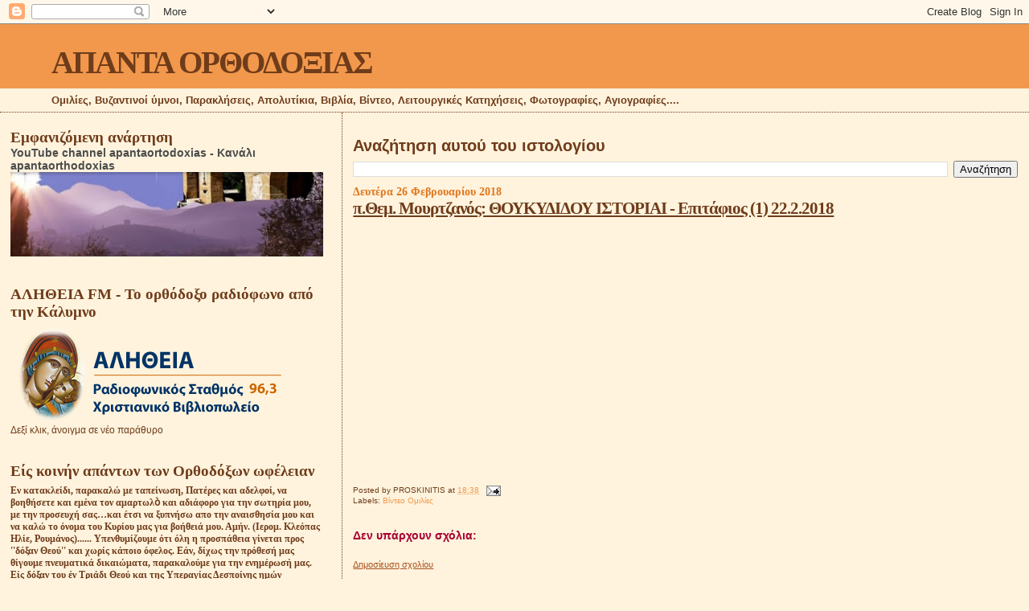

--- FILE ---
content_type: text/html; charset=UTF-8
request_url: https://apantaortodoxias.blogspot.com/2018/02/1-2222018.html
body_size: 33350
content:
<!DOCTYPE html>
<html dir='ltr' xmlns='http://www.w3.org/1999/xhtml' xmlns:b='http://www.google.com/2005/gml/b' xmlns:data='http://www.google.com/2005/gml/data' xmlns:expr='http://www.google.com/2005/gml/expr'>
<head>
<link href='https://www.blogger.com/static/v1/widgets/2944754296-widget_css_bundle.css' rel='stylesheet' type='text/css'/>
<meta content='text/html; charset=UTF-8' http-equiv='Content-Type'/>
<meta content='blogger' name='generator'/>
<link href='https://apantaortodoxias.blogspot.com/favicon.ico' rel='icon' type='image/x-icon'/>
<link href='http://apantaortodoxias.blogspot.com/2018/02/1-2222018.html' rel='canonical'/>
<link rel="alternate" type="application/atom+xml" title="ΑΠΑΝΤΑ ΟΡΘΟΔΟΞΙΑΣ - Atom" href="https://apantaortodoxias.blogspot.com/feeds/posts/default" />
<link rel="alternate" type="application/rss+xml" title="ΑΠΑΝΤΑ ΟΡΘΟΔΟΞΙΑΣ - RSS" href="https://apantaortodoxias.blogspot.com/feeds/posts/default?alt=rss" />
<link rel="service.post" type="application/atom+xml" title="ΑΠΑΝΤΑ ΟΡΘΟΔΟΞΙΑΣ - Atom" href="https://www.blogger.com/feeds/8674761132474680035/posts/default" />

<link rel="alternate" type="application/atom+xml" title="ΑΠΑΝΤΑ ΟΡΘΟΔΟΞΙΑΣ - Atom" href="https://apantaortodoxias.blogspot.com/feeds/8781208674553747766/comments/default" />
<!--Can't find substitution for tag [blog.ieCssRetrofitLinks]-->
<link href='https://i.ytimg.com/vi/M_VClObJ8pY/hqdefault.jpg' rel='image_src'/>
<meta content='http://apantaortodoxias.blogspot.com/2018/02/1-2222018.html' property='og:url'/>
<meta content='π.Θεμ. Μουρτζανός: ΘΟΥΚΥΔΙΔΟΥ ΙΣΤΟΡΙΑΙ - Επιτάφιος (1) 22.2.2018' property='og:title'/>
<meta content='       ' property='og:description'/>
<meta content='https://lh3.googleusercontent.com/blogger_img_proxy/AEn0k_tFoor4RN2D380gdYknEBss_5LJ2tRBUYibLheLHEgDdHcXNVMvTB0k9wJT0wEj51l1aVynV5M3R90_uS4Y35HnKm0B96SzWU-Gid6rmEhtH7Bzhw=w1200-h630-n-k-no-nu' property='og:image'/>
<title>ΑΠΑΝΤΑ ΟΡΘΟΔΟΞΙΑΣ: π.Θεμ. Μουρτζανός: ΘΟΥΚΥΔΙΔΟΥ ΙΣΤΟΡΙΑΙ - Επιτάφιος (1) 22.2.2018</title>
<style id='page-skin-1' type='text/css'><!--
/*
* Blogger Template Style
*
* Sand Dollar
* by Jason Sutter
* Updated by Blogger Team
*/
/* Variable definitions
====================
<Variable name="textcolor" description="Text Color"
type="color" default="#000">
<Variable name="bgcolor" description="Page Background Color"
type="color" default="#f6f6f6">
<Variable name="pagetitlecolor" description="Blog Title Color"
type="color" default="#F5DEB3">
<Variable name="pagetitlebgcolor" description="Blog Title Background Color"
type="color" default="#DE7008">
<Variable name="descriptionColor" description="Blog Description Color"
type="color" default="#9E5205" />
<Variable name="descbgcolor" description="Description Background Color"
type="color" default="#F5E39e">
<Variable name="titlecolor" description="Post Title Color"
type="color" default="#9E5205">
<Variable name="datecolor" description="Date Header Color"
type="color" default="#777777">
<Variable name="footercolor" description="Post Footer Color"
type="color" default="#444444">
<Variable name="linkcolor" description="Link Color"
type="color" default="#DE7008">
<Variable name="footerlinkcolor" description="Post Footer Link Color"
type="color" default="#968a0a">
<Variable name="visitedlinkcolor" description="Visited Link Color"
type="color" default="#DE7008">
<Variable name="sidebarcolor" description="Sidebar Title Color"
type="color" default="#B8A80D">
<Variable name="sidebarlinkcolor" description="Sidebar Link Color"
type="color" default="#999999">
<Variable name="bordercolor" description="Border Color"
type="color" default="#e0ad12">
<Variable name="bodyfont" description="Text Font"
type="font"
default="normal normal 100% 'Trebuchet MS',Trebuchet,Verdana,Sans-Serif">
<Variable name="headerfont" description="Sidebar Title Font"
type="font"
default="normal bold 150% Verdana,Sans-serif">
<Variable name="dateHeaderFont" description="Date Header Font"
type="font"
default="normal bold 105% 'Trebuchet MS',Trebuchet,Verdana,Sans-serif">
<Variable name="pagetitlefont" description="Blog Title Font"
type="font" default="normal bold 300% Verdana,Sans-Serif">
<Variable name="titlefont" description="Post Title Font"
type="font" default="normal bold 160% Verdana,Sans-Serif">
<Variable name="startSide" description="Start side in blog language"
type="automatic" default="left">
<Variable name="endSide" description="End side in blog language"
type="automatic" default="right">
*/
body {
margin:0px;
padding:0px;
background:#fff3dd;
color:#6f3c1b;
font-size: small;
}
#outer-wrapper {
font:normal normal 100% Arial, sans-serif;
}
a {
color:#a9501b;
}
a:hover {
color:#6f3c1b;
}
a img {
border-width: 0;
}
#content-wrapper {
padding-top: 0;
padding-right: 1em;
padding-bottom: 0;
padding-left: 1em;
}
@media all  {
div#main {
float:right;
width:66%;
padding-top:30px;
padding-right:0;
padding-bottom:10px;
padding-left:1em;
border-left:dotted 1px #6f3c1b;
word-wrap: break-word; /* fix for long text breaking sidebar float in IE */
overflow: hidden;     /* fix for long non-text content breaking IE sidebar float */
}
div#sidebar {
margin-top:20px;
margin-right:0px;
margin-bottom:0px;
margin-left:0;
padding:0px;
text-align:left;
float: left;
width: 31%;
word-wrap: break-word; /* fix for long text breaking sidebar float in IE */
overflow: hidden;     /* fix for long non-text content breaking IE sidebar float */
}
}
@media handheld  {
div#main {
float:none;
width:90%;
}
div#sidebar {
padding-top:30px;
padding-right:7%;
padding-bottom:10px;
padding-left:3%;
}
}
#header {
padding-top:0px;
padding-right:0px;
padding-bottom:0px;
padding-left:0px;
margin-top:0px;
margin-right:0px;
margin-bottom:0px;
margin-left:0px;
border-bottom:dotted 1px #6f3c1b;
background:#fff3dd;
}
h1 a:link  {
text-decoration:none;
color:#6f3c1b
}
h1 a:visited  {
text-decoration:none;
color:#6f3c1b
}
h1,h2,h3 {
margin: 0;
}
h1 {
padding-top:25px;
padding-right:0px;
padding-bottom:10px;
padding-left:5%;
color:#6f3c1b;
background:#f2984c;
font:normal bold 300% Georgia, Times, serif;
letter-spacing:-2px;
}
h3.post-title {
color:#6f3c1b;
font:normal bold 160% Georgia, Times, serif;
letter-spacing:-1px;
}
h3.post-title a,
h3.post-title a:visited {
color: #6f3c1b;
}
h2.date-header  {
margin-top:10px;
margin-right:0px;
margin-bottom:0px;
margin-left:0px;
color:#e1771e;
font: normal bold 105% Georgia, Times, serif;
}
h4 {
color:#aa0033;
}
#sidebar h2 {
color:#6f3c1b;
margin:0px;
padding:0px;
font:normal bold 150% Georgia, Times, serif;
}
#sidebar .widget {
margin-top:0px;
margin-right:0px;
margin-bottom:33px;
margin-left:0px;
padding-top:0px;
padding-right:0px;
padding-bottom:0px;
padding-left:0px;
font-size:95%;
}
#sidebar ul {
list-style-type:none;
padding-left: 0;
margin-top: 0;
}
#sidebar li {
margin-top:0px;
margin-right:0px;
margin-bottom:0px;
margin-left:0px;
padding-top:0px;
padding-right:0px;
padding-bottom:0px;
padding-left:0px;
list-style-type:none;
font-size:95%;
}
.description {
padding:0px;
margin-top:7px;
margin-right:12%;
margin-bottom:7px;
margin-left:5%;
color:#6f3c1b;
background:transparent;
font:bold 100% Verdana,Sans-Serif;
}
.post {
margin-top:0px;
margin-right:0px;
margin-bottom:30px;
margin-left:0px;
}
.post strong {
color:#6f3c1b;
font-weight:bold;
}
pre,code {
color:#4c4c4c;
}
strike {
color:#4c4c4c;
}
.post-footer  {
padding:0px;
margin:0px;
color:#6f3c1b;
font-size:80%;
}
.post-footer a {
border:none;
color:#f2984c;
text-decoration:none;
}
.post-footer a:hover {
text-decoration:underline;
}
#comments {
padding:0px;
font-size:110%;
font-weight:bold;
}
.comment-author {
margin-top: 10px;
}
.comment-body {
font-size:100%;
font-weight:normal;
color:black;
}
.comment-footer {
padding-bottom:20px;
color:#6f3c1b;
font-size:80%;
font-weight:normal;
display:inline;
margin-right:10px
}
.deleted-comment  {
font-style:italic;
color:gray;
}
.comment-link  {
margin-left:.6em;
}
.profile-textblock {
clear: both;
margin-left: 0;
}
.profile-img {
float: left;
margin-top: 0;
margin-right: 5px;
margin-bottom: 5px;
margin-left: 0;
border: 2px solid #f2984c;
}
#sidebar a:link  {
color:#4c4c4c;
text-decoration:none;
}
#sidebar a:active  {
color:#ff0000;
text-decoration:none;
}
#sidebar a:visited  {
color:sidebarlinkcolor;
text-decoration:none;
}
#sidebar a:hover {
color:#6f3c1b;
text-decoration:none;
}
.feed-links {
clear: both;
line-height: 2.5em;
}
#blog-pager-newer-link {
float: left;
}
#blog-pager-older-link {
float: right;
}
#blog-pager {
text-align: center;
}
.clear {
clear: both;
}
.widget-content {
margin-top: 0.5em;
}
/** Tweaks for layout editor preview */
body#layout #outer-wrapper {
margin-top: 0;
}
body#layout #main,
body#layout #sidebar {
margin-top: 10px;
padding-top: 0;
}

--></style>
<link href='https://www.blogger.com/dyn-css/authorization.css?targetBlogID=8674761132474680035&amp;zx=8d0609da-d8b1-49eb-9930-fcf5696cdaa3' media='none' onload='if(media!=&#39;all&#39;)media=&#39;all&#39;' rel='stylesheet'/><noscript><link href='https://www.blogger.com/dyn-css/authorization.css?targetBlogID=8674761132474680035&amp;zx=8d0609da-d8b1-49eb-9930-fcf5696cdaa3' rel='stylesheet'/></noscript>
<meta name='google-adsense-platform-account' content='ca-host-pub-1556223355139109'/>
<meta name='google-adsense-platform-domain' content='blogspot.com'/>

</head>
<body>
<div class='navbar section' id='navbar'><div class='widget Navbar' data-version='1' id='Navbar1'><script type="text/javascript">
    function setAttributeOnload(object, attribute, val) {
      if(window.addEventListener) {
        window.addEventListener('load',
          function(){ object[attribute] = val; }, false);
      } else {
        window.attachEvent('onload', function(){ object[attribute] = val; });
      }
    }
  </script>
<div id="navbar-iframe-container"></div>
<script type="text/javascript" src="https://apis.google.com/js/platform.js"></script>
<script type="text/javascript">
      gapi.load("gapi.iframes:gapi.iframes.style.bubble", function() {
        if (gapi.iframes && gapi.iframes.getContext) {
          gapi.iframes.getContext().openChild({
              url: 'https://www.blogger.com/navbar/8674761132474680035?po\x3d8781208674553747766\x26origin\x3dhttps://apantaortodoxias.blogspot.com',
              where: document.getElementById("navbar-iframe-container"),
              id: "navbar-iframe"
          });
        }
      });
    </script><script type="text/javascript">
(function() {
var script = document.createElement('script');
script.type = 'text/javascript';
script.src = '//pagead2.googlesyndication.com/pagead/js/google_top_exp.js';
var head = document.getElementsByTagName('head')[0];
if (head) {
head.appendChild(script);
}})();
</script>
</div></div>
<div id='outer-wrapper'><div id='wrap2'>
<!-- skip links for text browsers -->
<span id='skiplinks' style='display:none;'>
<a href='#main'>skip to main </a> |
      <a href='#sidebar'>skip to sidebar</a>
</span>
<div id='header-wrapper'>
<div class='header section' id='header'><div class='widget Header' data-version='1' id='Header1'>
<div id='header-inner'>
<div class='titlewrapper'>
<h1 class='title'>
<a href='https://apantaortodoxias.blogspot.com/'>
ΑΠΑΝΤΑ ΟΡΘΟΔΟΞΙΑΣ
</a>
</h1>
</div>
<div class='descriptionwrapper'>
<p class='description'><span>Ομιλίες, Βυζαντινοί ύμνοι, Παρακλήσεις, Απολυτίκια, Βιβλία, Βίντεο, Λειτουργικές Κατηχήσεις, Φωτογραφίες, Αγιογραφίες....</span></p>
</div>
</div>
</div></div>
</div>
<div id='content-wrapper'>
<div id='crosscol-wrapper' style='text-align:center'>
<div class='crosscol no-items section' id='crosscol'></div>
</div>
<div id='main-wrapper'>
<div class='main section' id='main'><div class='widget BlogSearch' data-version='1' id='BlogSearch1'>
<h2 class='title'>Αναζήτηση αυτού του ιστολογίου</h2>
<div class='widget-content'>
<div id='BlogSearch1_form'>
<form action='https://apantaortodoxias.blogspot.com/search' class='gsc-search-box' target='_top'>
<table cellpadding='0' cellspacing='0' class='gsc-search-box'>
<tbody>
<tr>
<td class='gsc-input'>
<input autocomplete='off' class='gsc-input' name='q' size='10' title='search' type='text' value=''/>
</td>
<td class='gsc-search-button'>
<input class='gsc-search-button' title='search' type='submit' value='Αναζήτηση'/>
</td>
</tr>
</tbody>
</table>
</form>
</div>
</div>
<div class='clear'></div>
</div><div class='widget Blog' data-version='1' id='Blog1'>
<div class='blog-posts hfeed'>

          <div class="date-outer">
        
<h2 class='date-header'><span>Δευτέρα 26 Φεβρουαρίου 2018</span></h2>

          <div class="date-posts">
        
<div class='post-outer'>
<div class='post hentry'>
<a name='8781208674553747766'></a>
<h3 class='post-title entry-title'>
<a href='https://apantaortodoxias.blogspot.com/2018/02/1-2222018.html'>π.Θεμ. Μουρτζανός: ΘΟΥΚΥΔΙΔΟΥ ΙΣΤΟΡΙΑΙ - Επιτάφιος (1) 22.2.2018</a>
</h3>
<div class='post-header-line-1'></div>
<div class='post-body entry-content'>
<div dir="ltr" style="text-align: left;" trbidi="on">
<div dir="ltr" style="text-align: left;" trbidi="on">
<br /></div>
<div style="text-align: center;">
<iframe allow="autoplay; encrypted-media" allowfullscreen="" frameborder="0" height="315" src="https://www.youtube.com/embed/M_VClObJ8pY" width="560"></iframe>
</div>
</div>
<div style='clear: both;'></div>
</div>
<div class='post-footer'>
<div class='post-footer-line post-footer-line-1'><span class='post-author vcard'>
Posted by
<span class='fn'>PROSKINITIS</span>
</span>
<span class='post-timestamp'>
at
<a class='timestamp-link' href='https://apantaortodoxias.blogspot.com/2018/02/1-2222018.html' rel='bookmark' title='permanent link'><abbr class='published' title='2018-02-26T18:38:00+02:00'>18:38</abbr></a>
</span>
<span class='post-comment-link'>
</span>
<span class='post-icons'>
<span class='item-action'>
<a href='https://www.blogger.com/email-post/8674761132474680035/8781208674553747766' title='Αποστολή ανάρτησης'>
<img alt="" class="icon-action" height="13" src="//www.blogger.com/img/icon18_email.gif" width="18">
</a>
</span>
</span>
</div>
<div class='post-footer-line post-footer-line-2'><span class='post-labels'>
Labels:
<a href='https://apantaortodoxias.blogspot.com/search/label/%CE%92%CE%AF%CE%BD%CF%84%CE%B5%CE%BF%20%CE%9F%CE%BC%CE%B9%CE%BB%CE%AF%CE%B5%CF%82' rel='tag'>Βίντεο Ομιλίες</a>
</span>
</div>
<div class='post-footer-line post-footer-line-3'><span class='reaction-buttons'>
</span>
</div>
</div>
</div>
<div class='comments' id='comments'>
<a name='comments'></a>
<h4>Δεν υπάρχουν σχόλια:</h4>
<div id='Blog1_comments-block-wrapper'>
<dl class='avatar-comment-indent' id='comments-block'>
</dl>
</div>
<p class='comment-footer'>
<a href='https://www.blogger.com/comment/fullpage/post/8674761132474680035/8781208674553747766' onclick='javascript:window.open(this.href, "bloggerPopup", "toolbar=0,location=0,statusbar=1,menubar=0,scrollbars=yes,width=640,height=500"); return false;'>Δημοσίευση σχολίου</a>
</p>
</div>
</div>

        </div></div>
      
</div>
<div class='blog-pager' id='blog-pager'>
<span id='blog-pager-newer-link'>
<a class='blog-pager-newer-link' href='https://apantaortodoxias.blogspot.com/2018/02/blog-post_676.html' id='Blog1_blog-pager-newer-link' title='Νεότερη ανάρτηση'>Νεότερη ανάρτηση</a>
</span>
<span id='blog-pager-older-link'>
<a class='blog-pager-older-link' href='https://apantaortodoxias.blogspot.com/2018/02/blog-post_248.html' id='Blog1_blog-pager-older-link' title='Παλαιότερη Ανάρτηση'>Παλαιότερη Ανάρτηση</a>
</span>
<a class='home-link' href='https://apantaortodoxias.blogspot.com/'>Αρχική σελίδα</a>
</div>
<div class='clear'></div>
<div class='post-feeds'>
<div class='feed-links'>
Εγγραφή σε:
<a class='feed-link' href='https://apantaortodoxias.blogspot.com/feeds/8781208674553747766/comments/default' target='_blank' type='application/atom+xml'>Σχόλια ανάρτησης (Atom)</a>
</div>
</div>
</div></div>
</div>
<div id='sidebar-wrapper'>
<div class='sidebar section' id='sidebar'><div class='widget FeaturedPost' data-version='1' id='FeaturedPost1'>
<h2 class='title'>Εμφανιζόμενη ανάρτηση</h2>
<div class='post-summary'>
<h3><a href='https://apantaortodoxias.blogspot.com/2020/05/youtube_22.html'>YouTube channel apantaortodoxias - Κανάλι apantaorthodoxias</a></h3>
<img class='image' src='https://blogger.googleusercontent.com/img/b/R29vZ2xl/AVvXsEhMeCymH-nSszsjKLYnsRwxxrSQM7cRfxNacYsV586RLAz47ueo1jSKiq81HqHKZtdbT8_ovw3Vq53GR0keJ5ABOylxsh1XHzRRkSf9e8b3AFZBC9Z1CuvR9LG5uriJuBiXMkOMtDTa3t8/s400/%25CE%25B5%25CE%25B9%25CE%25BA%25CF%258C%25CE%25BD%25CE%25B1_Viber_2020-05-22_15-44-46.jpg'/>
</div>
<style type='text/css'>
    .image {
      width: 100%;
    }
  </style>
<div class='clear'></div>
</div><div class='widget Image' data-version='1' id='Image2'>
<h2>ΑΛΗΘΕΙΑ FM - Το ορθόδοξο ραδιόφωνο από την Κάλυμνο</h2>
<div class='widget-content'>
<a href='http://www.alithiafm.gr/templates/alithiafm-template/live.html'>
<img alt='ΑΛΗΘΕΙΑ FM - Το ορθόδοξο ραδιόφωνο από την Κάλυμνο' height='120' id='Image2_img' src='https://lh3.googleusercontent.com/blogger_img_proxy/AEn0k_swhaUyd8KryCir_hFIZDvndr7pX4tHCRoPIjKUKJ2TGPOZxQ8tjo79Rsp7YCSeIPY2qlJSB9HgHB8mQ7EaMKcS5p7IgEws8SbB3J0EE-miQcq8OtntuRsWX9X5No0BsDAMqUbDGOKfgX2CtbNKvSs4=s0-d' width='350'/>
</a>
<br/>
<span class='caption'>Δεξί κλικ, άνοιγμα σε νέο παράθυρο </span>
</div>
<div class='clear'></div>
</div><div class='widget Text' data-version='1' id='Text2'>
<h2 class='title'>Είς κοινήν απάντων των Ορθοδόξων ωφέλειαν</h2>
<div class='widget-content'>
<span style="font-family:&quot;;"><b>Eν κατακλείδι, παρακαλώ με ταπείνωση, Πατέρες και αδελφοί, να βοηθήσετε και εμένα τον αμαρτωλὸ και αδιάφορο για την σωτηρία μου, με την προσευχή σας&#8230;και έτσι να ξυπνήσω απο την αναισθησία μου και να καλώ το όνομα του Κυρίου μας για βοήθειά μου. Αμήν. (Ιερομ. Κλεόπας Ηλίε, Ρουμάνος)...... Υπενθυμίζουμε ότι όλη η προσπάθεια γίνεται προς ''δόξαν Θεού'' και χωρίς κάποιο όφελος. Εάν, δίχως την πρόθεσή μας θίγουμε πνευματικά δικαιώματα, παρακαλούμε για την ενημέρωσή μας. Είς δόξαν του έν Τριάδι Θεού και της Υπεραγίας Δεσποίνης ημών Θεοτόκου. Είς κοινήν απάντων των Ορθοδόξων ωφέλειαν.</b></span><div style="font-weight: normal;"><br /></div>





&#171;Να σέβεστε ένα θρησκευτικό βιβλίο - είναι ιερό! Είναι πολύ δύσκολο να το βρεις - φρόντισέ το! Εάν αντιμετωπίζεται με ευγένεια και αγάπη, ένα βιβλίο μπορεί να υπάρχει για εκατοντάδες χρόνια. Διαβάστε αυτό το βιβλίο συχνά, σας οδηγεί στο φως, θα σας μάθει να ζείτε, να εργάζεστε, να πιστεύετε και να αγαπάτε. Αφήστε αυτό το βιβλίο να είναι ο ιερός σας σύντροφος, παντού και πάντα! Αυτός που εμπιστεύεται στον Θεό δεν θα χαθεί ποτέ&#187;.
</div>
<div class='clear'></div>
</div><div class='widget PopularPosts' data-version='1' id='PopularPosts1'>
<h2>Δημοφιλείς αναρτήσεις της εβδομάδας.</h2>
<div class='widget-content popular-posts'>
<ul>
<li>
<div class='item-content'>
<div class='item-thumbnail'>
<a href='https://apantaortodoxias.blogspot.com/2025/08/blog-post_69.html' target='_blank'>
<img alt='' border='0' src='https://blogger.googleusercontent.com/img/a/AVvXsEh_e937flzE6_Z70uQlhqD2OBcDeKEWbqzHlMnbN5zgPQ34fH33SwNqpJvuZRhaMzBC65jb68BwZwTFBR_zhHe2N0iKIxMTIeifW7i0EkMuX4dwiK_otYj5gVKmCgcbeO1hk-xgNy4OIt9UybEConAFFZh4eH7jr6I11OpTdTFYCRhTB6dyrz2ys-1QLCUb=w72-h72-p-k-no-nu'/>
</a>
</div>
<div class='item-title'><a href='https://apantaortodoxias.blogspot.com/2025/08/blog-post_69.html'>Ο ΠΥΡΓΟΣ ΤΗΣ ΠΙΖΑΣ.</a></div>
<div class='item-snippet'>            &#171;Κάποιος, ἐνθουσιώδης μέ τήν τέχνη, κρέμασε στο γραφεῖο του διάφορες γκραβοῦρες μεταξύ τῶν ὁποίων καί μία μέ τόν Πύργο τήν Πίζας...</div>
</div>
<div style='clear: both;'></div>
</li>
<li>
<div class='item-content'>
<div class='item-thumbnail'>
<a href='https://apantaortodoxias.blogspot.com/2025/07/blog-post_159.html' target='_blank'>
<img alt='' border='0' src='https://blogger.googleusercontent.com/img/a/AVvXsEiW-sTdMoyi4AoRHESy4hpI0-fl4EhgK16JgN3mgyB7JNVliMXD7f0jiP85LD7GPC6qtUHglMz4jdxyz-lEt2PR7gYBv3EnyN49Drbaa0ubqP5j6r7V-EoOm0Ry3WlCCdgohXLw7bdYYe9wyueklDmpfP-YN8F0_WF6w4lWH790TYLiPH8Kkj3bBNeNiOTq=w72-h72-p-k-no-nu'/>
</a>
</div>
<div class='item-title'><a href='https://apantaortodoxias.blogspot.com/2025/07/blog-post_159.html'>ΝΈΑ ΈΚΔΟΣΗ.</a></div>
<div class='item-snippet'>            ΜΟΛΙΣ ΚΥΚΛΟΦΟΡΗΣΕ από τίς εκδόσεις &#171;ΕΠΤΑΛΟΦΟΣ&#187; www.eptalofos.gr το βιβλίο τού Πρωτ. Εμμανουήλ Γιαννούλη&#160; &#160; &#160;&#171;ΑΓΙΟΣ ΝΕΚΤΑΡΙΟΣ. Ο ...</div>
</div>
<div style='clear: both;'></div>
</li>
<li>
<div class='item-content'>
<div class='item-thumbnail'>
<a href='https://apantaortodoxias.blogspot.com/2025/08/blog-post_723.html' target='_blank'>
<img alt='' border='0' src='https://blogger.googleusercontent.com/img/a/AVvXsEg_Xi3dpxlisdhr0VCZqgFaD8KccPUHxpXjmELqNYAqqttQ6Mn7DZQCqIF3_dN41qZ_9HNSPAqXqZ5H3789nEkcCCrzqHDqDAtF56REv9fPy8wZYnTRUSXR3dbkeI1_RcaqicBYX2688f8fl7teik_GG9Ke1z5-sO6jmuJZOsI71rQjndJCfWHoWH4qzioK=w72-h72-p-k-no-nu'/>
</a>
</div>
<div class='item-title'><a href='https://apantaortodoxias.blogspot.com/2025/08/blog-post_723.html'>Τί έβλεπε ο Άγιος Πορφύριος.</a></div>
<div class='item-snippet'>            &#171;Εἶναι εὐρύτερα γνωστό ὅτι ὁ π. Πορφύριος ἔβλεπε μέσα στό ἀνθρώπινο σῶμα τά ὄργανα καί τή λειτουργία τους. Μοῦ εἶχε πεῖ ὅτι, ὅτα...</div>
</div>
<div style='clear: both;'></div>
</li>
<li>
<div class='item-content'>
<div class='item-thumbnail'>
<a href='https://apantaortodoxias.blogspot.com/2025/08/blog-post_345.html' target='_blank'>
<img alt='' border='0' src='https://blogger.googleusercontent.com/img/a/AVvXsEiDHBziNxnXlpIFD3Img74wW2XGp2eSMZByI60KhJ0I-dBrRChPdhyGbsxMDGa49AqmLg_PYu82i8H3hursLBkYeIA2lyBU7eLE7OYrRj4Q_rw_ozklgb4A1ItMGCSoZz5-mqR15Z8bnRoTor-wxy_QgI23d-RrKbY1ch49h4y2IG_r0wEHMWL_vkXW_jMy=w72-h72-p-k-no-nu'/>
</a>
</div>
<div class='item-title'><a href='https://apantaortodoxias.blogspot.com/2025/08/blog-post_345.html'>Ἀναφέρει ὁ ἅγ. Σωφρόνιος Σαχάρωφ.</a></div>
<div class='item-snippet'>            Ἀναφέρει ὁ ἅγ. Σωφρόνιος Σαχάρωφ &#171;Στο Μοναστήρι μας συμβαίνει ὅ,τι καί μέ τό τυ πικό τῆς Ἐκκλησίας. Υπάρχει το βασικό βιβλίο τῆς...</div>
</div>
<div style='clear: both;'></div>
</li>
<li>
<div class='item-content'>
<div class='item-thumbnail'>
<a href='https://apantaortodoxias.blogspot.com/2025/08/12-18.html' target='_blank'>
<img alt='' border='0' src='https://blogger.googleusercontent.com/img/a/AVvXsEjFfUzkYgMaxPNTnV1LhEhh3BoRIH1IqOySdpC-hkpOM7oyKUCfGHvW931l2nZMo0L65F0CmDioOwBUpElWh6HfYO066xgZMJdjVJQ5xKhYmy4oU0zo8zEdeLibGEfcZirPJw_c8AecbmMiosXAPw2oUjgOOOnYZa9Dg12v8VpGCljT4TaYwnPEQ4rRc9fS=w72-h72-p-k-no-nu'/>
</a>
</div>
<div class='item-title'><a href='https://apantaortodoxias.blogspot.com/2025/08/12-18.html'>Ακούστε....</a></div>
<div class='item-snippet'>            &#171;Ἀκοῦστε, ἂν ὄχι ἐμένα, ἀκοῦστε τόν Ἅγιο Ἀπόστολο Παῦλο ὁ ὁποῖος συμβουλεύει: &quot;Όσο ἐξαρτᾶται ἀπό ἐσᾶς, νά ζῆτε εἰρηνικά μέ ...</div>
</div>
<div style='clear: both;'></div>
</li>
<li>
<div class='item-content'>
<div class='item-thumbnail'>
<a href='https://apantaortodoxias.blogspot.com/2025/08/blog-post_318.html' target='_blank'>
<img alt='' border='0' src='https://blogger.googleusercontent.com/img/a/AVvXsEiV92X5O_4E5SC8AqIpylKWBItY04QtFQRU-lN5o2J6Ep8-cJKusPmjpoFMktXj0mNaFgc_K7S98wJqqKXwidJU1fU8I6t_oglPz9amXehNe2wOenO0YxPMd-QEil4x4ymAxt6-l2m7V2c0R1Vhx5qPtHgUKxwRXt18-MK4c0N7wjP2Q-e3v5P8EnGI0GCY=w72-h72-p-k-no-nu'/>
</a>
</div>
<div class='item-title'><a href='https://apantaortodoxias.blogspot.com/2025/08/blog-post_318.html'>ΜΠΡΆΒΟ ΣΤΟΝ ΔΉΜΟ ΣΗΤΕΊΑΣ.</a></div>
<div class='item-snippet'>
</div>
</div>
<div style='clear: both;'></div>
</li>
<li>
<div class='item-content'>
<div class='item-thumbnail'>
<a href='https://apantaortodoxias.blogspot.com/2025/07/3_28.html' target='_blank'>
<img alt='' border='0' src='https://blogger.googleusercontent.com/img/b/R29vZ2xl/AVvXsEg0zEeHZF-Ixa_US_Vxj0aZ0vhf8J8KofQoXNIcr_IHzpw3vPZ0cFfQk9pkr06x6nAvDq0zEyaq5yjJbxtfwTYASzz1XDBoOH2Ap_T5wHq6hgSfIwbfjtEnrA4PubOTuFq8UXwlaK0N11qIG6ADnziNEIHts9FYdu6wLrxi9XiSAf9GeY_tyFwSuIVFaxFU/w72-h72-p-k-no-nu/TPTRdceImZ816sOFt4tKBeri8FNlp0SdVYlS0A6oIM0WhW8htGk6lt0gXsc6iXfmowsCxmAVE7WKuL7xLR1K6Fxc.jpg'/>
</a>
</div>
<div class='item-title'><a href='https://apantaortodoxias.blogspot.com/2025/07/3_28.html'>Σχήμα μοναχός Ευθύμιος (Μπογομόλωφ) 3</a></div>
<div class='item-snippet'>&#160; ...Ο αγαπητός μας πατέρας, ο σχημα&#160; μοναχός της Όπτινας Ευθύμιος (Μπογομόλωφ), δεν είναι πια μαζί μας... Ο χρόνος περνάει γρήγορα και μετά...</div>
</div>
<div style='clear: both;'></div>
</li>
<li>
<div class='item-content'>
<div class='item-thumbnail'>
<a href='https://apantaortodoxias.blogspot.com/2025/08/blog-post_588.html' target='_blank'>
<img alt='' border='0' src='https://blogger.googleusercontent.com/img/a/AVvXsEhInFaVrmbW167EuMi6YXmav68A0zDp-hTsMpgPn4wbWGaKXfvyIq4uA-7Sl0awtkb5r9Deu7Ql7pyJZblUx4YcmKKiW-tlei0ilKJqL_FtbKL9M9q4ISsScgR6z_Wao7hoNAuuVm4bcTDCHPPxlZzlVlmzKGwzns7FlgvplbUFpvxoLvn4IyJ7IVtDfjny=w72-h72-p-k-no-nu'/>
</a>
</div>
<div class='item-title'><a href='https://apantaortodoxias.blogspot.com/2025/08/blog-post_588.html'>ΤΟΥΣ ΕΝΟΧΛΕΙ ΤΟ ΑΕΙΠΑΡΘΕΝΟΝ;</a></div>
<div class='item-snippet'>            ΕΛΕΓΕ ενας κοιμηθείς&#160; Καθηγητης της Θολολογιας&#160; ..., και&#160; ναυαρχίδα των νεορθοδόξων κακοπίστων, που μεχρι και Επίσκοποι&#160; και μεγ...</div>
</div>
<div style='clear: both;'></div>
</li>
<li>
<div class='item-content'>
<div class='item-thumbnail'>
<a href='https://apantaortodoxias.blogspot.com/2025/08/blog-post_999.html' target='_blank'>
<img alt='' border='0' src='https://blogger.googleusercontent.com/img/a/AVvXsEifJBjvxhbqKNJQIKOLv1OWZN-LrfXSVBYxSEyPhh5txv6fJNkyfM9M3Ua5QwIVQ00aiztMKH64Wl2ncsWCExuz7KyQlY2m2aTSAu9p5PjN_kUAPHggxSakaFWp_gC5dc7P6PH-zwITfrHAJrQdAvWa2PJIjaN9pNEfFkLivGggm9Bdnxcf_c-KYD-IJCO6=w72-h72-p-k-no-nu'/>
</a>
</div>
<div class='item-title'><a href='https://apantaortodoxias.blogspot.com/2025/08/blog-post_999.html'>Χωρίς μέλλον η χώρα!!!!</a></div>
<div class='item-snippet'>            &#160;Σύμφωνα με την Καθημερινή (31/8) φέτος δεν θα λειτουργήσουν 714 σχολεία σε όλη τη χώρα λόγω έλλειψης μαθητών. Από το 2018 μάλισ...</div>
</div>
<div style='clear: both;'></div>
</li>
<li>
<div class='item-content'>
<div class='item-thumbnail'>
<a href='https://apantaortodoxias.blogspot.com/2025/07/15_29.html' target='_blank'>
<img alt='' border='0' src='https://blogger.googleusercontent.com/img/b/R29vZ2xl/AVvXsEjVcMyW4_6g0wW527dq2WeYXPB8QKib9DvveDf6ow2z_dNszCDXTmT9YK9ObPib-ejXdxTKvlWFpLTLh2SmJI1EDm9T3plnUH55SzH0bDowPSWI5rTvkKHYTJ5X-b3n8UKVcKs01_3Eq7GSMp4VaiT_bd-QLgHZYExZ9yj_Jbzd6ICt4qMTH7nfbyWPxM4V/w72-h72-p-k-no-nu/9oWmdoh5-SF7_oeKh4d1kO65G2isSXFcRoJETqVBtcBImTlVjwT95TOaxb3bXfCtqDiZkNYrhJc19XpPkN5uI_dH.jpg'/>
</a>
</div>
<div class='item-title'><a href='https://apantaortodoxias.blogspot.com/2025/07/15_29.html'>Σχήμα μοναχός Ευθύμιος (Μπογομόλωφ) 15</a></div>
<div class='item-snippet'>&#160; 💌 &#8230; Αναμνήσεις του π. Ευθυμίου&#8230;💌 Η βασιλεία των ουρανών 🙏. Ο πατέρας είναι ένα ζωντανό θαύμα για μένα! Ο γιος μου δεν έχει παιδιά εδώ κ...</div>
</div>
<div style='clear: both;'></div>
</li>
</ul>
<div class='clear'></div>
</div>
</div><div class='widget BlogArchive' data-version='1' id='BlogArchive1'>
<h2>Αρχειοθήκη</h2>
<div class='widget-content'>
<div id='ArchiveList'>
<div id='BlogArchive1_ArchiveList'>
<ul class='hierarchy'>
<li class='archivedate collapsed'>
<a class='toggle' href='javascript:void(0)'>
<span class='zippy'>

        &#9658;&#160;
      
</span>
</a>
<a class='post-count-link' href='https://apantaortodoxias.blogspot.com/2026/'>
2026
</a>
<span class='post-count' dir='ltr'>(478)</span>
<ul class='hierarchy'>
<li class='archivedate collapsed'>
<a class='toggle' href='javascript:void(0)'>
<span class='zippy'>

        &#9658;&#160;
      
</span>
</a>
<a class='post-count-link' href='https://apantaortodoxias.blogspot.com/2026/01/'>
Ιανουαρίου
</a>
<span class='post-count' dir='ltr'>(478)</span>
</li>
</ul>
</li>
</ul>
<ul class='hierarchy'>
<li class='archivedate collapsed'>
<a class='toggle' href='javascript:void(0)'>
<span class='zippy'>

        &#9658;&#160;
      
</span>
</a>
<a class='post-count-link' href='https://apantaortodoxias.blogspot.com/2025/'>
2025
</a>
<span class='post-count' dir='ltr'>(8664)</span>
<ul class='hierarchy'>
<li class='archivedate collapsed'>
<a class='toggle' href='javascript:void(0)'>
<span class='zippy'>

        &#9658;&#160;
      
</span>
</a>
<a class='post-count-link' href='https://apantaortodoxias.blogspot.com/2025/12/'>
Δεκεμβρίου
</a>
<span class='post-count' dir='ltr'>(667)</span>
</li>
</ul>
<ul class='hierarchy'>
<li class='archivedate collapsed'>
<a class='toggle' href='javascript:void(0)'>
<span class='zippy'>

        &#9658;&#160;
      
</span>
</a>
<a class='post-count-link' href='https://apantaortodoxias.blogspot.com/2025/11/'>
Νοεμβρίου
</a>
<span class='post-count' dir='ltr'>(704)</span>
</li>
</ul>
<ul class='hierarchy'>
<li class='archivedate collapsed'>
<a class='toggle' href='javascript:void(0)'>
<span class='zippy'>

        &#9658;&#160;
      
</span>
</a>
<a class='post-count-link' href='https://apantaortodoxias.blogspot.com/2025/10/'>
Οκτωβρίου
</a>
<span class='post-count' dir='ltr'>(771)</span>
</li>
</ul>
<ul class='hierarchy'>
<li class='archivedate collapsed'>
<a class='toggle' href='javascript:void(0)'>
<span class='zippy'>

        &#9658;&#160;
      
</span>
</a>
<a class='post-count-link' href='https://apantaortodoxias.blogspot.com/2025/09/'>
Σεπτεμβρίου
</a>
<span class='post-count' dir='ltr'>(760)</span>
</li>
</ul>
<ul class='hierarchy'>
<li class='archivedate collapsed'>
<a class='toggle' href='javascript:void(0)'>
<span class='zippy'>

        &#9658;&#160;
      
</span>
</a>
<a class='post-count-link' href='https://apantaortodoxias.blogspot.com/2025/08/'>
Αυγούστου
</a>
<span class='post-count' dir='ltr'>(821)</span>
</li>
</ul>
<ul class='hierarchy'>
<li class='archivedate collapsed'>
<a class='toggle' href='javascript:void(0)'>
<span class='zippy'>

        &#9658;&#160;
      
</span>
</a>
<a class='post-count-link' href='https://apantaortodoxias.blogspot.com/2025/07/'>
Ιουλίου
</a>
<span class='post-count' dir='ltr'>(723)</span>
</li>
</ul>
<ul class='hierarchy'>
<li class='archivedate collapsed'>
<a class='toggle' href='javascript:void(0)'>
<span class='zippy'>

        &#9658;&#160;
      
</span>
</a>
<a class='post-count-link' href='https://apantaortodoxias.blogspot.com/2025/06/'>
Ιουνίου
</a>
<span class='post-count' dir='ltr'>(800)</span>
</li>
</ul>
<ul class='hierarchy'>
<li class='archivedate collapsed'>
<a class='toggle' href='javascript:void(0)'>
<span class='zippy'>

        &#9658;&#160;
      
</span>
</a>
<a class='post-count-link' href='https://apantaortodoxias.blogspot.com/2025/05/'>
Μαΐου
</a>
<span class='post-count' dir='ltr'>(721)</span>
</li>
</ul>
<ul class='hierarchy'>
<li class='archivedate collapsed'>
<a class='toggle' href='javascript:void(0)'>
<span class='zippy'>

        &#9658;&#160;
      
</span>
</a>
<a class='post-count-link' href='https://apantaortodoxias.blogspot.com/2025/04/'>
Απριλίου
</a>
<span class='post-count' dir='ltr'>(750)</span>
</li>
</ul>
<ul class='hierarchy'>
<li class='archivedate collapsed'>
<a class='toggle' href='javascript:void(0)'>
<span class='zippy'>

        &#9658;&#160;
      
</span>
</a>
<a class='post-count-link' href='https://apantaortodoxias.blogspot.com/2025/03/'>
Μαρτίου
</a>
<span class='post-count' dir='ltr'>(680)</span>
</li>
</ul>
<ul class='hierarchy'>
<li class='archivedate collapsed'>
<a class='toggle' href='javascript:void(0)'>
<span class='zippy'>

        &#9658;&#160;
      
</span>
</a>
<a class='post-count-link' href='https://apantaortodoxias.blogspot.com/2025/02/'>
Φεβρουαρίου
</a>
<span class='post-count' dir='ltr'>(666)</span>
</li>
</ul>
<ul class='hierarchy'>
<li class='archivedate collapsed'>
<a class='toggle' href='javascript:void(0)'>
<span class='zippy'>

        &#9658;&#160;
      
</span>
</a>
<a class='post-count-link' href='https://apantaortodoxias.blogspot.com/2025/01/'>
Ιανουαρίου
</a>
<span class='post-count' dir='ltr'>(601)</span>
</li>
</ul>
</li>
</ul>
<ul class='hierarchy'>
<li class='archivedate collapsed'>
<a class='toggle' href='javascript:void(0)'>
<span class='zippy'>

        &#9658;&#160;
      
</span>
</a>
<a class='post-count-link' href='https://apantaortodoxias.blogspot.com/2024/'>
2024
</a>
<span class='post-count' dir='ltr'>(8543)</span>
<ul class='hierarchy'>
<li class='archivedate collapsed'>
<a class='toggle' href='javascript:void(0)'>
<span class='zippy'>

        &#9658;&#160;
      
</span>
</a>
<a class='post-count-link' href='https://apantaortodoxias.blogspot.com/2024/12/'>
Δεκεμβρίου
</a>
<span class='post-count' dir='ltr'>(606)</span>
</li>
</ul>
<ul class='hierarchy'>
<li class='archivedate collapsed'>
<a class='toggle' href='javascript:void(0)'>
<span class='zippy'>

        &#9658;&#160;
      
</span>
</a>
<a class='post-count-link' href='https://apantaortodoxias.blogspot.com/2024/11/'>
Νοεμβρίου
</a>
<span class='post-count' dir='ltr'>(514)</span>
</li>
</ul>
<ul class='hierarchy'>
<li class='archivedate collapsed'>
<a class='toggle' href='javascript:void(0)'>
<span class='zippy'>

        &#9658;&#160;
      
</span>
</a>
<a class='post-count-link' href='https://apantaortodoxias.blogspot.com/2024/10/'>
Οκτωβρίου
</a>
<span class='post-count' dir='ltr'>(722)</span>
</li>
</ul>
<ul class='hierarchy'>
<li class='archivedate collapsed'>
<a class='toggle' href='javascript:void(0)'>
<span class='zippy'>

        &#9658;&#160;
      
</span>
</a>
<a class='post-count-link' href='https://apantaortodoxias.blogspot.com/2024/09/'>
Σεπτεμβρίου
</a>
<span class='post-count' dir='ltr'>(733)</span>
</li>
</ul>
<ul class='hierarchy'>
<li class='archivedate collapsed'>
<a class='toggle' href='javascript:void(0)'>
<span class='zippy'>

        &#9658;&#160;
      
</span>
</a>
<a class='post-count-link' href='https://apantaortodoxias.blogspot.com/2024/08/'>
Αυγούστου
</a>
<span class='post-count' dir='ltr'>(828)</span>
</li>
</ul>
<ul class='hierarchy'>
<li class='archivedate collapsed'>
<a class='toggle' href='javascript:void(0)'>
<span class='zippy'>

        &#9658;&#160;
      
</span>
</a>
<a class='post-count-link' href='https://apantaortodoxias.blogspot.com/2024/07/'>
Ιουλίου
</a>
<span class='post-count' dir='ltr'>(792)</span>
</li>
</ul>
<ul class='hierarchy'>
<li class='archivedate collapsed'>
<a class='toggle' href='javascript:void(0)'>
<span class='zippy'>

        &#9658;&#160;
      
</span>
</a>
<a class='post-count-link' href='https://apantaortodoxias.blogspot.com/2024/06/'>
Ιουνίου
</a>
<span class='post-count' dir='ltr'>(706)</span>
</li>
</ul>
<ul class='hierarchy'>
<li class='archivedate collapsed'>
<a class='toggle' href='javascript:void(0)'>
<span class='zippy'>

        &#9658;&#160;
      
</span>
</a>
<a class='post-count-link' href='https://apantaortodoxias.blogspot.com/2024/05/'>
Μαΐου
</a>
<span class='post-count' dir='ltr'>(721)</span>
</li>
</ul>
<ul class='hierarchy'>
<li class='archivedate collapsed'>
<a class='toggle' href='javascript:void(0)'>
<span class='zippy'>

        &#9658;&#160;
      
</span>
</a>
<a class='post-count-link' href='https://apantaortodoxias.blogspot.com/2024/04/'>
Απριλίου
</a>
<span class='post-count' dir='ltr'>(661)</span>
</li>
</ul>
<ul class='hierarchy'>
<li class='archivedate collapsed'>
<a class='toggle' href='javascript:void(0)'>
<span class='zippy'>

        &#9658;&#160;
      
</span>
</a>
<a class='post-count-link' href='https://apantaortodoxias.blogspot.com/2024/03/'>
Μαρτίου
</a>
<span class='post-count' dir='ltr'>(720)</span>
</li>
</ul>
<ul class='hierarchy'>
<li class='archivedate collapsed'>
<a class='toggle' href='javascript:void(0)'>
<span class='zippy'>

        &#9658;&#160;
      
</span>
</a>
<a class='post-count-link' href='https://apantaortodoxias.blogspot.com/2024/02/'>
Φεβρουαρίου
</a>
<span class='post-count' dir='ltr'>(751)</span>
</li>
</ul>
<ul class='hierarchy'>
<li class='archivedate collapsed'>
<a class='toggle' href='javascript:void(0)'>
<span class='zippy'>

        &#9658;&#160;
      
</span>
</a>
<a class='post-count-link' href='https://apantaortodoxias.blogspot.com/2024/01/'>
Ιανουαρίου
</a>
<span class='post-count' dir='ltr'>(789)</span>
</li>
</ul>
</li>
</ul>
<ul class='hierarchy'>
<li class='archivedate collapsed'>
<a class='toggle' href='javascript:void(0)'>
<span class='zippy'>

        &#9658;&#160;
      
</span>
</a>
<a class='post-count-link' href='https://apantaortodoxias.blogspot.com/2023/'>
2023
</a>
<span class='post-count' dir='ltr'>(8824)</span>
<ul class='hierarchy'>
<li class='archivedate collapsed'>
<a class='toggle' href='javascript:void(0)'>
<span class='zippy'>

        &#9658;&#160;
      
</span>
</a>
<a class='post-count-link' href='https://apantaortodoxias.blogspot.com/2023/12/'>
Δεκεμβρίου
</a>
<span class='post-count' dir='ltr'>(816)</span>
</li>
</ul>
<ul class='hierarchy'>
<li class='archivedate collapsed'>
<a class='toggle' href='javascript:void(0)'>
<span class='zippy'>

        &#9658;&#160;
      
</span>
</a>
<a class='post-count-link' href='https://apantaortodoxias.blogspot.com/2023/11/'>
Νοεμβρίου
</a>
<span class='post-count' dir='ltr'>(690)</span>
</li>
</ul>
<ul class='hierarchy'>
<li class='archivedate collapsed'>
<a class='toggle' href='javascript:void(0)'>
<span class='zippy'>

        &#9658;&#160;
      
</span>
</a>
<a class='post-count-link' href='https://apantaortodoxias.blogspot.com/2023/10/'>
Οκτωβρίου
</a>
<span class='post-count' dir='ltr'>(800)</span>
</li>
</ul>
<ul class='hierarchy'>
<li class='archivedate collapsed'>
<a class='toggle' href='javascript:void(0)'>
<span class='zippy'>

        &#9658;&#160;
      
</span>
</a>
<a class='post-count-link' href='https://apantaortodoxias.blogspot.com/2023/09/'>
Σεπτεμβρίου
</a>
<span class='post-count' dir='ltr'>(705)</span>
</li>
</ul>
<ul class='hierarchy'>
<li class='archivedate collapsed'>
<a class='toggle' href='javascript:void(0)'>
<span class='zippy'>

        &#9658;&#160;
      
</span>
</a>
<a class='post-count-link' href='https://apantaortodoxias.blogspot.com/2023/08/'>
Αυγούστου
</a>
<span class='post-count' dir='ltr'>(724)</span>
</li>
</ul>
<ul class='hierarchy'>
<li class='archivedate collapsed'>
<a class='toggle' href='javascript:void(0)'>
<span class='zippy'>

        &#9658;&#160;
      
</span>
</a>
<a class='post-count-link' href='https://apantaortodoxias.blogspot.com/2023/07/'>
Ιουλίου
</a>
<span class='post-count' dir='ltr'>(730)</span>
</li>
</ul>
<ul class='hierarchy'>
<li class='archivedate collapsed'>
<a class='toggle' href='javascript:void(0)'>
<span class='zippy'>

        &#9658;&#160;
      
</span>
</a>
<a class='post-count-link' href='https://apantaortodoxias.blogspot.com/2023/06/'>
Ιουνίου
</a>
<span class='post-count' dir='ltr'>(664)</span>
</li>
</ul>
<ul class='hierarchy'>
<li class='archivedate collapsed'>
<a class='toggle' href='javascript:void(0)'>
<span class='zippy'>

        &#9658;&#160;
      
</span>
</a>
<a class='post-count-link' href='https://apantaortodoxias.blogspot.com/2023/05/'>
Μαΐου
</a>
<span class='post-count' dir='ltr'>(607)</span>
</li>
</ul>
<ul class='hierarchy'>
<li class='archivedate collapsed'>
<a class='toggle' href='javascript:void(0)'>
<span class='zippy'>

        &#9658;&#160;
      
</span>
</a>
<a class='post-count-link' href='https://apantaortodoxias.blogspot.com/2023/04/'>
Απριλίου
</a>
<span class='post-count' dir='ltr'>(674)</span>
</li>
</ul>
<ul class='hierarchy'>
<li class='archivedate collapsed'>
<a class='toggle' href='javascript:void(0)'>
<span class='zippy'>

        &#9658;&#160;
      
</span>
</a>
<a class='post-count-link' href='https://apantaortodoxias.blogspot.com/2023/03/'>
Μαρτίου
</a>
<span class='post-count' dir='ltr'>(718)</span>
</li>
</ul>
<ul class='hierarchy'>
<li class='archivedate collapsed'>
<a class='toggle' href='javascript:void(0)'>
<span class='zippy'>

        &#9658;&#160;
      
</span>
</a>
<a class='post-count-link' href='https://apantaortodoxias.blogspot.com/2023/02/'>
Φεβρουαρίου
</a>
<span class='post-count' dir='ltr'>(783)</span>
</li>
</ul>
<ul class='hierarchy'>
<li class='archivedate collapsed'>
<a class='toggle' href='javascript:void(0)'>
<span class='zippy'>

        &#9658;&#160;
      
</span>
</a>
<a class='post-count-link' href='https://apantaortodoxias.blogspot.com/2023/01/'>
Ιανουαρίου
</a>
<span class='post-count' dir='ltr'>(913)</span>
</li>
</ul>
</li>
</ul>
<ul class='hierarchy'>
<li class='archivedate collapsed'>
<a class='toggle' href='javascript:void(0)'>
<span class='zippy'>

        &#9658;&#160;
      
</span>
</a>
<a class='post-count-link' href='https://apantaortodoxias.blogspot.com/2022/'>
2022
</a>
<span class='post-count' dir='ltr'>(12348)</span>
<ul class='hierarchy'>
<li class='archivedate collapsed'>
<a class='toggle' href='javascript:void(0)'>
<span class='zippy'>

        &#9658;&#160;
      
</span>
</a>
<a class='post-count-link' href='https://apantaortodoxias.blogspot.com/2022/12/'>
Δεκεμβρίου
</a>
<span class='post-count' dir='ltr'>(1015)</span>
</li>
</ul>
<ul class='hierarchy'>
<li class='archivedate collapsed'>
<a class='toggle' href='javascript:void(0)'>
<span class='zippy'>

        &#9658;&#160;
      
</span>
</a>
<a class='post-count-link' href='https://apantaortodoxias.blogspot.com/2022/11/'>
Νοεμβρίου
</a>
<span class='post-count' dir='ltr'>(1014)</span>
</li>
</ul>
<ul class='hierarchy'>
<li class='archivedate collapsed'>
<a class='toggle' href='javascript:void(0)'>
<span class='zippy'>

        &#9658;&#160;
      
</span>
</a>
<a class='post-count-link' href='https://apantaortodoxias.blogspot.com/2022/10/'>
Οκτωβρίου
</a>
<span class='post-count' dir='ltr'>(1044)</span>
</li>
</ul>
<ul class='hierarchy'>
<li class='archivedate collapsed'>
<a class='toggle' href='javascript:void(0)'>
<span class='zippy'>

        &#9658;&#160;
      
</span>
</a>
<a class='post-count-link' href='https://apantaortodoxias.blogspot.com/2022/09/'>
Σεπτεμβρίου
</a>
<span class='post-count' dir='ltr'>(1021)</span>
</li>
</ul>
<ul class='hierarchy'>
<li class='archivedate collapsed'>
<a class='toggle' href='javascript:void(0)'>
<span class='zippy'>

        &#9658;&#160;
      
</span>
</a>
<a class='post-count-link' href='https://apantaortodoxias.blogspot.com/2022/08/'>
Αυγούστου
</a>
<span class='post-count' dir='ltr'>(1004)</span>
</li>
</ul>
<ul class='hierarchy'>
<li class='archivedate collapsed'>
<a class='toggle' href='javascript:void(0)'>
<span class='zippy'>

        &#9658;&#160;
      
</span>
</a>
<a class='post-count-link' href='https://apantaortodoxias.blogspot.com/2022/07/'>
Ιουλίου
</a>
<span class='post-count' dir='ltr'>(1008)</span>
</li>
</ul>
<ul class='hierarchy'>
<li class='archivedate collapsed'>
<a class='toggle' href='javascript:void(0)'>
<span class='zippy'>

        &#9658;&#160;
      
</span>
</a>
<a class='post-count-link' href='https://apantaortodoxias.blogspot.com/2022/06/'>
Ιουνίου
</a>
<span class='post-count' dir='ltr'>(1023)</span>
</li>
</ul>
<ul class='hierarchy'>
<li class='archivedate collapsed'>
<a class='toggle' href='javascript:void(0)'>
<span class='zippy'>

        &#9658;&#160;
      
</span>
</a>
<a class='post-count-link' href='https://apantaortodoxias.blogspot.com/2022/05/'>
Μαΐου
</a>
<span class='post-count' dir='ltr'>(1018)</span>
</li>
</ul>
<ul class='hierarchy'>
<li class='archivedate collapsed'>
<a class='toggle' href='javascript:void(0)'>
<span class='zippy'>

        &#9658;&#160;
      
</span>
</a>
<a class='post-count-link' href='https://apantaortodoxias.blogspot.com/2022/04/'>
Απριλίου
</a>
<span class='post-count' dir='ltr'>(1033)</span>
</li>
</ul>
<ul class='hierarchy'>
<li class='archivedate collapsed'>
<a class='toggle' href='javascript:void(0)'>
<span class='zippy'>

        &#9658;&#160;
      
</span>
</a>
<a class='post-count-link' href='https://apantaortodoxias.blogspot.com/2022/03/'>
Μαρτίου
</a>
<span class='post-count' dir='ltr'>(1117)</span>
</li>
</ul>
<ul class='hierarchy'>
<li class='archivedate collapsed'>
<a class='toggle' href='javascript:void(0)'>
<span class='zippy'>

        &#9658;&#160;
      
</span>
</a>
<a class='post-count-link' href='https://apantaortodoxias.blogspot.com/2022/02/'>
Φεβρουαρίου
</a>
<span class='post-count' dir='ltr'>(1028)</span>
</li>
</ul>
<ul class='hierarchy'>
<li class='archivedate collapsed'>
<a class='toggle' href='javascript:void(0)'>
<span class='zippy'>

        &#9658;&#160;
      
</span>
</a>
<a class='post-count-link' href='https://apantaortodoxias.blogspot.com/2022/01/'>
Ιανουαρίου
</a>
<span class='post-count' dir='ltr'>(1023)</span>
</li>
</ul>
</li>
</ul>
<ul class='hierarchy'>
<li class='archivedate collapsed'>
<a class='toggle' href='javascript:void(0)'>
<span class='zippy'>

        &#9658;&#160;
      
</span>
</a>
<a class='post-count-link' href='https://apantaortodoxias.blogspot.com/2021/'>
2021
</a>
<span class='post-count' dir='ltr'>(11756)</span>
<ul class='hierarchy'>
<li class='archivedate collapsed'>
<a class='toggle' href='javascript:void(0)'>
<span class='zippy'>

        &#9658;&#160;
      
</span>
</a>
<a class='post-count-link' href='https://apantaortodoxias.blogspot.com/2021/12/'>
Δεκεμβρίου
</a>
<span class='post-count' dir='ltr'>(1032)</span>
</li>
</ul>
<ul class='hierarchy'>
<li class='archivedate collapsed'>
<a class='toggle' href='javascript:void(0)'>
<span class='zippy'>

        &#9658;&#160;
      
</span>
</a>
<a class='post-count-link' href='https://apantaortodoxias.blogspot.com/2021/11/'>
Νοεμβρίου
</a>
<span class='post-count' dir='ltr'>(953)</span>
</li>
</ul>
<ul class='hierarchy'>
<li class='archivedate collapsed'>
<a class='toggle' href='javascript:void(0)'>
<span class='zippy'>

        &#9658;&#160;
      
</span>
</a>
<a class='post-count-link' href='https://apantaortodoxias.blogspot.com/2021/10/'>
Οκτωβρίου
</a>
<span class='post-count' dir='ltr'>(1057)</span>
</li>
</ul>
<ul class='hierarchy'>
<li class='archivedate collapsed'>
<a class='toggle' href='javascript:void(0)'>
<span class='zippy'>

        &#9658;&#160;
      
</span>
</a>
<a class='post-count-link' href='https://apantaortodoxias.blogspot.com/2021/09/'>
Σεπτεμβρίου
</a>
<span class='post-count' dir='ltr'>(1003)</span>
</li>
</ul>
<ul class='hierarchy'>
<li class='archivedate collapsed'>
<a class='toggle' href='javascript:void(0)'>
<span class='zippy'>

        &#9658;&#160;
      
</span>
</a>
<a class='post-count-link' href='https://apantaortodoxias.blogspot.com/2021/08/'>
Αυγούστου
</a>
<span class='post-count' dir='ltr'>(1050)</span>
</li>
</ul>
<ul class='hierarchy'>
<li class='archivedate collapsed'>
<a class='toggle' href='javascript:void(0)'>
<span class='zippy'>

        &#9658;&#160;
      
</span>
</a>
<a class='post-count-link' href='https://apantaortodoxias.blogspot.com/2021/07/'>
Ιουλίου
</a>
<span class='post-count' dir='ltr'>(1015)</span>
</li>
</ul>
<ul class='hierarchy'>
<li class='archivedate collapsed'>
<a class='toggle' href='javascript:void(0)'>
<span class='zippy'>

        &#9658;&#160;
      
</span>
</a>
<a class='post-count-link' href='https://apantaortodoxias.blogspot.com/2021/06/'>
Ιουνίου
</a>
<span class='post-count' dir='ltr'>(958)</span>
</li>
</ul>
<ul class='hierarchy'>
<li class='archivedate collapsed'>
<a class='toggle' href='javascript:void(0)'>
<span class='zippy'>

        &#9658;&#160;
      
</span>
</a>
<a class='post-count-link' href='https://apantaortodoxias.blogspot.com/2021/05/'>
Μαΐου
</a>
<span class='post-count' dir='ltr'>(1010)</span>
</li>
</ul>
<ul class='hierarchy'>
<li class='archivedate collapsed'>
<a class='toggle' href='javascript:void(0)'>
<span class='zippy'>

        &#9658;&#160;
      
</span>
</a>
<a class='post-count-link' href='https://apantaortodoxias.blogspot.com/2021/04/'>
Απριλίου
</a>
<span class='post-count' dir='ltr'>(1025)</span>
</li>
</ul>
<ul class='hierarchy'>
<li class='archivedate collapsed'>
<a class='toggle' href='javascript:void(0)'>
<span class='zippy'>

        &#9658;&#160;
      
</span>
</a>
<a class='post-count-link' href='https://apantaortodoxias.blogspot.com/2021/03/'>
Μαρτίου
</a>
<span class='post-count' dir='ltr'>(1004)</span>
</li>
</ul>
<ul class='hierarchy'>
<li class='archivedate collapsed'>
<a class='toggle' href='javascript:void(0)'>
<span class='zippy'>

        &#9658;&#160;
      
</span>
</a>
<a class='post-count-link' href='https://apantaortodoxias.blogspot.com/2021/02/'>
Φεβρουαρίου
</a>
<span class='post-count' dir='ltr'>(867)</span>
</li>
</ul>
<ul class='hierarchy'>
<li class='archivedate collapsed'>
<a class='toggle' href='javascript:void(0)'>
<span class='zippy'>

        &#9658;&#160;
      
</span>
</a>
<a class='post-count-link' href='https://apantaortodoxias.blogspot.com/2021/01/'>
Ιανουαρίου
</a>
<span class='post-count' dir='ltr'>(782)</span>
</li>
</ul>
</li>
</ul>
<ul class='hierarchy'>
<li class='archivedate collapsed'>
<a class='toggle' href='javascript:void(0)'>
<span class='zippy'>

        &#9658;&#160;
      
</span>
</a>
<a class='post-count-link' href='https://apantaortodoxias.blogspot.com/2020/'>
2020
</a>
<span class='post-count' dir='ltr'>(8485)</span>
<ul class='hierarchy'>
<li class='archivedate collapsed'>
<a class='toggle' href='javascript:void(0)'>
<span class='zippy'>

        &#9658;&#160;
      
</span>
</a>
<a class='post-count-link' href='https://apantaortodoxias.blogspot.com/2020/12/'>
Δεκεμβρίου
</a>
<span class='post-count' dir='ltr'>(790)</span>
</li>
</ul>
<ul class='hierarchy'>
<li class='archivedate collapsed'>
<a class='toggle' href='javascript:void(0)'>
<span class='zippy'>

        &#9658;&#160;
      
</span>
</a>
<a class='post-count-link' href='https://apantaortodoxias.blogspot.com/2020/11/'>
Νοεμβρίου
</a>
<span class='post-count' dir='ltr'>(875)</span>
</li>
</ul>
<ul class='hierarchy'>
<li class='archivedate collapsed'>
<a class='toggle' href='javascript:void(0)'>
<span class='zippy'>

        &#9658;&#160;
      
</span>
</a>
<a class='post-count-link' href='https://apantaortodoxias.blogspot.com/2020/10/'>
Οκτωβρίου
</a>
<span class='post-count' dir='ltr'>(701)</span>
</li>
</ul>
<ul class='hierarchy'>
<li class='archivedate collapsed'>
<a class='toggle' href='javascript:void(0)'>
<span class='zippy'>

        &#9658;&#160;
      
</span>
</a>
<a class='post-count-link' href='https://apantaortodoxias.blogspot.com/2020/09/'>
Σεπτεμβρίου
</a>
<span class='post-count' dir='ltr'>(687)</span>
</li>
</ul>
<ul class='hierarchy'>
<li class='archivedate collapsed'>
<a class='toggle' href='javascript:void(0)'>
<span class='zippy'>

        &#9658;&#160;
      
</span>
</a>
<a class='post-count-link' href='https://apantaortodoxias.blogspot.com/2020/08/'>
Αυγούστου
</a>
<span class='post-count' dir='ltr'>(610)</span>
</li>
</ul>
<ul class='hierarchy'>
<li class='archivedate collapsed'>
<a class='toggle' href='javascript:void(0)'>
<span class='zippy'>

        &#9658;&#160;
      
</span>
</a>
<a class='post-count-link' href='https://apantaortodoxias.blogspot.com/2020/07/'>
Ιουλίου
</a>
<span class='post-count' dir='ltr'>(669)</span>
</li>
</ul>
<ul class='hierarchy'>
<li class='archivedate collapsed'>
<a class='toggle' href='javascript:void(0)'>
<span class='zippy'>

        &#9658;&#160;
      
</span>
</a>
<a class='post-count-link' href='https://apantaortodoxias.blogspot.com/2020/06/'>
Ιουνίου
</a>
<span class='post-count' dir='ltr'>(631)</span>
</li>
</ul>
<ul class='hierarchy'>
<li class='archivedate collapsed'>
<a class='toggle' href='javascript:void(0)'>
<span class='zippy'>

        &#9658;&#160;
      
</span>
</a>
<a class='post-count-link' href='https://apantaortodoxias.blogspot.com/2020/05/'>
Μαΐου
</a>
<span class='post-count' dir='ltr'>(714)</span>
</li>
</ul>
<ul class='hierarchy'>
<li class='archivedate collapsed'>
<a class='toggle' href='javascript:void(0)'>
<span class='zippy'>

        &#9658;&#160;
      
</span>
</a>
<a class='post-count-link' href='https://apantaortodoxias.blogspot.com/2020/04/'>
Απριλίου
</a>
<span class='post-count' dir='ltr'>(802)</span>
</li>
</ul>
<ul class='hierarchy'>
<li class='archivedate collapsed'>
<a class='toggle' href='javascript:void(0)'>
<span class='zippy'>

        &#9658;&#160;
      
</span>
</a>
<a class='post-count-link' href='https://apantaortodoxias.blogspot.com/2020/03/'>
Μαρτίου
</a>
<span class='post-count' dir='ltr'>(709)</span>
</li>
</ul>
<ul class='hierarchy'>
<li class='archivedate collapsed'>
<a class='toggle' href='javascript:void(0)'>
<span class='zippy'>

        &#9658;&#160;
      
</span>
</a>
<a class='post-count-link' href='https://apantaortodoxias.blogspot.com/2020/02/'>
Φεβρουαρίου
</a>
<span class='post-count' dir='ltr'>(589)</span>
</li>
</ul>
<ul class='hierarchy'>
<li class='archivedate collapsed'>
<a class='toggle' href='javascript:void(0)'>
<span class='zippy'>

        &#9658;&#160;
      
</span>
</a>
<a class='post-count-link' href='https://apantaortodoxias.blogspot.com/2020/01/'>
Ιανουαρίου
</a>
<span class='post-count' dir='ltr'>(708)</span>
</li>
</ul>
</li>
</ul>
<ul class='hierarchy'>
<li class='archivedate collapsed'>
<a class='toggle' href='javascript:void(0)'>
<span class='zippy'>

        &#9658;&#160;
      
</span>
</a>
<a class='post-count-link' href='https://apantaortodoxias.blogspot.com/2019/'>
2019
</a>
<span class='post-count' dir='ltr'>(6926)</span>
<ul class='hierarchy'>
<li class='archivedate collapsed'>
<a class='toggle' href='javascript:void(0)'>
<span class='zippy'>

        &#9658;&#160;
      
</span>
</a>
<a class='post-count-link' href='https://apantaortodoxias.blogspot.com/2019/12/'>
Δεκεμβρίου
</a>
<span class='post-count' dir='ltr'>(540)</span>
</li>
</ul>
<ul class='hierarchy'>
<li class='archivedate collapsed'>
<a class='toggle' href='javascript:void(0)'>
<span class='zippy'>

        &#9658;&#160;
      
</span>
</a>
<a class='post-count-link' href='https://apantaortodoxias.blogspot.com/2019/11/'>
Νοεμβρίου
</a>
<span class='post-count' dir='ltr'>(700)</span>
</li>
</ul>
<ul class='hierarchy'>
<li class='archivedate collapsed'>
<a class='toggle' href='javascript:void(0)'>
<span class='zippy'>

        &#9658;&#160;
      
</span>
</a>
<a class='post-count-link' href='https://apantaortodoxias.blogspot.com/2019/10/'>
Οκτωβρίου
</a>
<span class='post-count' dir='ltr'>(680)</span>
</li>
</ul>
<ul class='hierarchy'>
<li class='archivedate collapsed'>
<a class='toggle' href='javascript:void(0)'>
<span class='zippy'>

        &#9658;&#160;
      
</span>
</a>
<a class='post-count-link' href='https://apantaortodoxias.blogspot.com/2019/09/'>
Σεπτεμβρίου
</a>
<span class='post-count' dir='ltr'>(408)</span>
</li>
</ul>
<ul class='hierarchy'>
<li class='archivedate collapsed'>
<a class='toggle' href='javascript:void(0)'>
<span class='zippy'>

        &#9658;&#160;
      
</span>
</a>
<a class='post-count-link' href='https://apantaortodoxias.blogspot.com/2019/08/'>
Αυγούστου
</a>
<span class='post-count' dir='ltr'>(433)</span>
</li>
</ul>
<ul class='hierarchy'>
<li class='archivedate collapsed'>
<a class='toggle' href='javascript:void(0)'>
<span class='zippy'>

        &#9658;&#160;
      
</span>
</a>
<a class='post-count-link' href='https://apantaortodoxias.blogspot.com/2019/07/'>
Ιουλίου
</a>
<span class='post-count' dir='ltr'>(569)</span>
</li>
</ul>
<ul class='hierarchy'>
<li class='archivedate collapsed'>
<a class='toggle' href='javascript:void(0)'>
<span class='zippy'>

        &#9658;&#160;
      
</span>
</a>
<a class='post-count-link' href='https://apantaortodoxias.blogspot.com/2019/06/'>
Ιουνίου
</a>
<span class='post-count' dir='ltr'>(583)</span>
</li>
</ul>
<ul class='hierarchy'>
<li class='archivedate collapsed'>
<a class='toggle' href='javascript:void(0)'>
<span class='zippy'>

        &#9658;&#160;
      
</span>
</a>
<a class='post-count-link' href='https://apantaortodoxias.blogspot.com/2019/05/'>
Μαΐου
</a>
<span class='post-count' dir='ltr'>(533)</span>
</li>
</ul>
<ul class='hierarchy'>
<li class='archivedate collapsed'>
<a class='toggle' href='javascript:void(0)'>
<span class='zippy'>

        &#9658;&#160;
      
</span>
</a>
<a class='post-count-link' href='https://apantaortodoxias.blogspot.com/2019/04/'>
Απριλίου
</a>
<span class='post-count' dir='ltr'>(580)</span>
</li>
</ul>
<ul class='hierarchy'>
<li class='archivedate collapsed'>
<a class='toggle' href='javascript:void(0)'>
<span class='zippy'>

        &#9658;&#160;
      
</span>
</a>
<a class='post-count-link' href='https://apantaortodoxias.blogspot.com/2019/03/'>
Μαρτίου
</a>
<span class='post-count' dir='ltr'>(651)</span>
</li>
</ul>
<ul class='hierarchy'>
<li class='archivedate collapsed'>
<a class='toggle' href='javascript:void(0)'>
<span class='zippy'>

        &#9658;&#160;
      
</span>
</a>
<a class='post-count-link' href='https://apantaortodoxias.blogspot.com/2019/02/'>
Φεβρουαρίου
</a>
<span class='post-count' dir='ltr'>(546)</span>
</li>
</ul>
<ul class='hierarchy'>
<li class='archivedate collapsed'>
<a class='toggle' href='javascript:void(0)'>
<span class='zippy'>

        &#9658;&#160;
      
</span>
</a>
<a class='post-count-link' href='https://apantaortodoxias.blogspot.com/2019/01/'>
Ιανουαρίου
</a>
<span class='post-count' dir='ltr'>(703)</span>
</li>
</ul>
</li>
</ul>
<ul class='hierarchy'>
<li class='archivedate expanded'>
<a class='toggle' href='javascript:void(0)'>
<span class='zippy toggle-open'>

        &#9660;&#160;
      
</span>
</a>
<a class='post-count-link' href='https://apantaortodoxias.blogspot.com/2018/'>
2018
</a>
<span class='post-count' dir='ltr'>(8916)</span>
<ul class='hierarchy'>
<li class='archivedate collapsed'>
<a class='toggle' href='javascript:void(0)'>
<span class='zippy'>

        &#9658;&#160;
      
</span>
</a>
<a class='post-count-link' href='https://apantaortodoxias.blogspot.com/2018/12/'>
Δεκεμβρίου
</a>
<span class='post-count' dir='ltr'>(831)</span>
</li>
</ul>
<ul class='hierarchy'>
<li class='archivedate collapsed'>
<a class='toggle' href='javascript:void(0)'>
<span class='zippy'>

        &#9658;&#160;
      
</span>
</a>
<a class='post-count-link' href='https://apantaortodoxias.blogspot.com/2018/11/'>
Νοεμβρίου
</a>
<span class='post-count' dir='ltr'>(730)</span>
</li>
</ul>
<ul class='hierarchy'>
<li class='archivedate collapsed'>
<a class='toggle' href='javascript:void(0)'>
<span class='zippy'>

        &#9658;&#160;
      
</span>
</a>
<a class='post-count-link' href='https://apantaortodoxias.blogspot.com/2018/10/'>
Οκτωβρίου
</a>
<span class='post-count' dir='ltr'>(787)</span>
</li>
</ul>
<ul class='hierarchy'>
<li class='archivedate collapsed'>
<a class='toggle' href='javascript:void(0)'>
<span class='zippy'>

        &#9658;&#160;
      
</span>
</a>
<a class='post-count-link' href='https://apantaortodoxias.blogspot.com/2018/09/'>
Σεπτεμβρίου
</a>
<span class='post-count' dir='ltr'>(852)</span>
</li>
</ul>
<ul class='hierarchy'>
<li class='archivedate collapsed'>
<a class='toggle' href='javascript:void(0)'>
<span class='zippy'>

        &#9658;&#160;
      
</span>
</a>
<a class='post-count-link' href='https://apantaortodoxias.blogspot.com/2018/08/'>
Αυγούστου
</a>
<span class='post-count' dir='ltr'>(847)</span>
</li>
</ul>
<ul class='hierarchy'>
<li class='archivedate collapsed'>
<a class='toggle' href='javascript:void(0)'>
<span class='zippy'>

        &#9658;&#160;
      
</span>
</a>
<a class='post-count-link' href='https://apantaortodoxias.blogspot.com/2018/07/'>
Ιουλίου
</a>
<span class='post-count' dir='ltr'>(789)</span>
</li>
</ul>
<ul class='hierarchy'>
<li class='archivedate collapsed'>
<a class='toggle' href='javascript:void(0)'>
<span class='zippy'>

        &#9658;&#160;
      
</span>
</a>
<a class='post-count-link' href='https://apantaortodoxias.blogspot.com/2018/06/'>
Ιουνίου
</a>
<span class='post-count' dir='ltr'>(695)</span>
</li>
</ul>
<ul class='hierarchy'>
<li class='archivedate collapsed'>
<a class='toggle' href='javascript:void(0)'>
<span class='zippy'>

        &#9658;&#160;
      
</span>
</a>
<a class='post-count-link' href='https://apantaortodoxias.blogspot.com/2018/05/'>
Μαΐου
</a>
<span class='post-count' dir='ltr'>(803)</span>
</li>
</ul>
<ul class='hierarchy'>
<li class='archivedate collapsed'>
<a class='toggle' href='javascript:void(0)'>
<span class='zippy'>

        &#9658;&#160;
      
</span>
</a>
<a class='post-count-link' href='https://apantaortodoxias.blogspot.com/2018/04/'>
Απριλίου
</a>
<span class='post-count' dir='ltr'>(701)</span>
</li>
</ul>
<ul class='hierarchy'>
<li class='archivedate collapsed'>
<a class='toggle' href='javascript:void(0)'>
<span class='zippy'>

        &#9658;&#160;
      
</span>
</a>
<a class='post-count-link' href='https://apantaortodoxias.blogspot.com/2018/03/'>
Μαρτίου
</a>
<span class='post-count' dir='ltr'>(664)</span>
</li>
</ul>
<ul class='hierarchy'>
<li class='archivedate expanded'>
<a class='toggle' href='javascript:void(0)'>
<span class='zippy toggle-open'>

        &#9660;&#160;
      
</span>
</a>
<a class='post-count-link' href='https://apantaortodoxias.blogspot.com/2018/02/'>
Φεβρουαρίου
</a>
<span class='post-count' dir='ltr'>(548)</span>
<ul class='posts'>
<li><a href='https://apantaortodoxias.blogspot.com/2018/02/blog-post_576.html'>Ο εξορκισμός δια του κτυπήματος ενός ξύλου</a></li>
<li><a href='https://apantaortodoxias.blogspot.com/2018/02/klyucharev.html'>Πατήρ Αμβρόσιος (Klyucharev).  Η κύρια παρανόηση σ...</a></li>
<li><a href='https://apantaortodoxias.blogspot.com/2018/02/blog-post_432.html'>ΟΣΙΟΣ  ΒΑΡΣΑΝΟΥΦΙΟΣ. 28 ΦΕΒΡΟΥΑΡΊΟΥ.</a></li>
<li><a href='https://apantaortodoxias.blogspot.com/2018/02/blog-post_870.html'>ΣΤΟ ΠΑΡΌΝ  ΚΑΙ ΤΟ ΜΈΛΛΟΝ</a></li>
<li><a href='https://apantaortodoxias.blogspot.com/2018/02/4-930.html'>Την Κυριακή 4η Μαρτίου στις 9:30 π.μ. στον Ι.Ναό Π...</a></li>
<li><a href='https://apantaortodoxias.blogspot.com/2018/02/blog-post_439.html'>Το θαύμα των Χαιρετισμών! Μια χούφτα άμμος για τον...</a></li>
<li><a href='https://apantaortodoxias.blogspot.com/2018/02/13-8.html'>π. Νικολάι Ραγκόζιν - 13. Αντίχριστος &amp; ψεύδο-8η Ο...</a></li>
<li><a href='https://apantaortodoxias.blogspot.com/2018/02/blog-post_498.html'>Ο Μ. ΒΑΣΙΛΕΙΟΣ ΘΑ ΑΝΑΘΕΩΡΟΥΣΕ ΣΗΜΕΡΑ ΤΗΝ ΕΞΑΗΜΕΡΟ ...</a></li>
<li><a href='https://apantaortodoxias.blogspot.com/2018/02/27-2-2018.html'>&#171;Ότι ανάξιον όντα σώσεις με&#187; Παρέα της Τρίτης 27 2...</a></li>
<li><a href='https://apantaortodoxias.blogspot.com/2018/02/alexy-uminsky_28.html'>&quot;Αν κάποιος αναζητά τον Θεό, θα βρει τον Θεό ...&#160;
...</a></li>
<li><a href='https://apantaortodoxias.blogspot.com/2018/02/blog-post_794.html'>ΑΣ ΑΝΑΛΟΓΙΣΤΟΥΜΕ ΤΟΝ ΚΎΡΙΟ ΙΗΣΟΥ ΧΡΙΣΤΟ ΩΣ ΑΓΡΥΠΝΟ...</a></li>
<li><a href='https://apantaortodoxias.blogspot.com/2018/02/blog-post_764.html'>ΥΜΝΟΣ ΣΤΟΝ ΌΣΙΟ ΚΑΣΣΙΑΝΟ ΠΕΡΙ ΤΩΝ ΠΑΘΩΝ. ΑΓΙΟΣ ΝΙΚ...</a></li>
<li><a href='https://apantaortodoxias.blogspot.com/2018/02/blog-post_309.html'>ΕΊΠΕ ΠΝΕΥΜΑΤΙΚΟΣ. Η οικογένεια είναι δουλειά, φρον...</a></li>
<li><a href='https://apantaortodoxias.blogspot.com/2018/02/blog-post_105.html'>ΑΣ ΑΝΑΛΟΓΙΣΤΟΥΜΕ ΤΟΝ ΚΎΡΙΟ ΙΗΣΟΥ ΧΡΙΣΤΟ ΩΣ ΤΗΝ ΑΜΠ...</a></li>
<li><a href='https://apantaortodoxias.blogspot.com/2018/02/blog-post_190.html'>ΕΙΠΕ ΠΝΕΥΜΑΤΙΚΟΣ. Αν πριν αγιάζεις , ξεπαγιάζεις; ...</a></li>
<li><a href='https://apantaortodoxias.blogspot.com/2018/02/blog-post_526.html'>ΕΊΠΕ ΜΟΝΑΧΟΣ. Κύριε, σε ευχαριστώ για αυτό που έχω...</a></li>
<li><a href='https://apantaortodoxias.blogspot.com/2018/02/blog-post_712.html'>ΕΙΠΕ ΓΕΡΩΝ. Μετανοείτε σημαίνει ότι η πορεία μας ε...</a></li>
<li><a href='https://apantaortodoxias.blogspot.com/2018/02/blog-post_127.html'>Κυριακή της Ορθοδοξίας στο Πακιστάν!!!!</a></li>
<li><a href='https://apantaortodoxias.blogspot.com/2018/02/sunday-of-orthodoxy-in-guatemala-what.html'>Sunday of Orthodoxy in Guatemala: what a beautiful...</a></li>
<li><a href='https://apantaortodoxias.blogspot.com/2018/02/blog-post_671.html'>ΕΊΠΕ ΓΈΡΩΝ. Ένας άντρας - ζωγραφίζει το θάρρος, τη...</a></li>
<li><a href='https://apantaortodoxias.blogspot.com/2018/02/blog-post_656.html'>Όταν βοηθάμε άλλους ανθρώπους, σπείρουμε.&#160;
Και ότα...</a></li>
<li><a href='https://apantaortodoxias.blogspot.com/2018/02/arthixin.html'>Η ρωσική γυναίκα υποφέρει, υποφέρει και πάλι, και ...</a></li>
<li><a href='https://apantaortodoxias.blogspot.com/2018/02/blog-post_246.html'>ΓΕΡΟΝΤΑΣ ΝΕΚΤΑΡΙΟΣ ΒΙΤΑΛΗΣ. ΜΥΡΟΝ ΠΝΕΥΜΑΤΙΚΗΣ ΦΙΑΛΗΣ</a></li>
<li><a href='https://apantaortodoxias.blogspot.com/2018/02/blog-post_750.html'>Όποτε είμαστε έξω από το έλεος του Θεού, είμαστε  ...</a></li>
<li><a href='https://apantaortodoxias.blogspot.com/2018/02/blog-post_703.html'>وانتصرت الكنيسة على قرارات إسرائيل</a></li>
<li><a href='https://apantaortodoxias.blogspot.com/2018/02/blog-post_356.html'>ΥΜΝΟΣ ΣΤΗΝ  ΣΥΓΧΩΡΗΣΗ. ΑΓΙΟΣ ΝΙΚΟΛΑΟΣ ΒΕΛΙΜΙΡΟΒΙΤΣ.</a></li>
<li><a href='https://apantaortodoxias.blogspot.com/2018/02/20-21.html'>Νεομάρτυρες της Ορθοδοξίας στον 20ό και 21ο αιώνα ...</a></li>
<li><a href='https://apantaortodoxias.blogspot.com/2018/02/blog-post_691.html'>Πως μιλάμε στα παιδιά για τον Θεό - π.Ανδρέας Κονάνος</a></li>
<li><a href='https://apantaortodoxias.blogspot.com/2018/02/40-eng.html'>Ο τόπος όπου ο Ιησούς, προσευχήθηκε και νήστεψε γι...</a></li>
<li><a href='https://apantaortodoxias.blogspot.com/2018/02/blog-post_404.html'>Πατήρ Πέτρος Χιρς: Ορθόδοξη Ιεραποστολή, Η Δημονίκ...</a></li>
<li><a href='https://apantaortodoxias.blogspot.com/2018/02/blog-post_241.html'>&quot;Δάσκαλε, τι να ζητήσω στην προσευχή;&quot;&#160;
- μπορείτε...</a></li>
<li><a href='https://apantaortodoxias.blogspot.com/2018/02/sam-williams.html'>Γιατί οι Ορθόδοξοι Χριστιανοί πρέπει να γνωρίζουν ...</a></li>
<li><a href='https://apantaortodoxias.blogspot.com/2018/02/blog-post_882.html'>Ολοι υποφέρουμε και δυσκολευόμαστε. ΠΑΤΉΡ ΑΝΔΡΕΑΣ ...</a></li>
<li><a href='https://apantaortodoxias.blogspot.com/2018/02/bryanchaninov.html'>Κύριε!&#160;Πολλαπλασιάσε την πίστη σε εσένα !&#160;
Ναι Κύρ...</a></li>
<li><a href='https://apantaortodoxias.blogspot.com/2018/02/blog-post_644.html'>Η ΔΙΑΦΟΡΆ ΣΤΗΝ ΖΩΗ.</a></li>
<li><a href='https://apantaortodoxias.blogspot.com/2018/02/blog-post_545.html'>ΟΙ ΣΗΜΕΡΙΝΕΣ ΣΧΈΣΕΙΣ.</a></li>
<li><a href='https://apantaortodoxias.blogspot.com/2018/02/blog-post_252.html'>ΕΊΠΕ ΓΈΡΩΝ : Αντί να κάνουμε το Σταυρό μας στα επε...</a></li>
<li><a href='https://apantaortodoxias.blogspot.com/2018/02/gurevich_27.html'>&quot;Μια υπερήφανη οικογένεια δεν μπορεί να ανεχθεί, ν...</a></li>
<li><a href='https://apantaortodoxias.blogspot.com/2018/02/sergiy-nikolaev.html'>Η ειλικρίνεια είναι πάντα ελκυστική.&#160;Κάθε φορά που...</a></li>
<li><a href='https://apantaortodoxias.blogspot.com/2018/02/blog-post_999.html'>Το να συγχωρώ τον διπλανό μου  δεν πρέπει να ξεχάσ...</a></li>
<li><a href='https://apantaortodoxias.blogspot.com/2018/02/blog-post_778.html'>ΕΊΠΕ ΠΝΕΥΜΑΤΙΚΟΣ :Εκτιμήστε εκείνους που πάντα συγ...</a></li>
<li><a href='https://apantaortodoxias.blogspot.com/2018/02/blog-post_447.html'>Η ΣΚΛΑΒΙΑ ΤΟΥ ΚΙΝΗΤΟΎ</a></li>
<li><a href='https://apantaortodoxias.blogspot.com/2018/02/blog-post_638.html'>ΠΑΓΙΔΕΥΜΕΝΟ ΜΥΑΛΟ.</a></li>
<li><a href='https://apantaortodoxias.blogspot.com/2018/02/blog-post_347.html'>Η ΣΚΛΑΒΙΑ ΤΟΥ ΧΡΕΟΥΣ</a></li>
<li><a href='https://apantaortodoxias.blogspot.com/2018/02/blog-post_496.html'>ΓΟΝΕΊΣ ΚΑΙ ΠΑΙΔΙΑ.</a></li>
<li><a href='https://apantaortodoxias.blogspot.com/2018/02/blog-post_345.html'>Σε όποιες πράξεις συνηθίζει κανείς από την παιδική...</a></li>
<li><a href='https://apantaortodoxias.blogspot.com/2018/02/lyudmila-kizlyar.html'>Lyudmila, Πίστη, Ελπίδα, Ιρίνα, η Βέρα   μνήμη των...</a></li>
<li><a href='https://apantaortodoxias.blogspot.com/2018/02/blog-post_770.html'>ΕΙΠΕ ΠΝΕΥΜΑΤΙΚΟΣ. Μου αρέσει να βλέπω παλαιότερα ζ...</a></li>
<li><a href='https://apantaortodoxias.blogspot.com/2018/02/his-eminence-metropolitan-alexios_26.html'>His Eminence Metropolitan Alexios speaks to the co...</a></li>
<li><a href='https://apantaortodoxias.blogspot.com/2018/02/his-eminence-metropolitan-alexios.html'>His Eminence Metropolitan Alexios celebrates Divin...</a></li>
<li><a href='https://apantaortodoxias.blogspot.com/2018/02/stop-persecution-of-churches.html'>STOP THE PERSECUTION OF CHURCHES</a></li>
<li><a href='https://apantaortodoxias.blogspot.com/2018/02/blog-post_661.html'>Βόρειο Καμερούν Άγιος Αχίλλειος Θεία Λειτουργία. Ψ...</a></li>
<li><a href='https://apantaortodoxias.blogspot.com/2018/02/alexy-uminsky.html'>Ο γάμος δεν είναι ο χώρος όπου ένα άτομο ζει χωρίς...</a></li>
<li><a href='https://apantaortodoxias.blogspot.com/2018/02/blog-post_704.html'>Ψάλλεται το ΤΗ ΥΠΕΡΜΑΧΩ. Πρώτη Στάση των Χαιρετισμ...</a></li>
<li><a href='https://apantaortodoxias.blogspot.com/2018/02/nea-skiti-khalkidhiki-greece-26022018.html'>Neá Skíti, Khalkidhiki, Greece. 26/02/2018</a></li>
<li><a href='https://apantaortodoxias.blogspot.com/2018/02/sunday-of-orthodoxy-in-st-irene.html'>Sunday of Orthodoxy in St Irene Orthodox mission c...</a></li>
<li><a href='https://apantaortodoxias.blogspot.com/2018/02/blog-post_676.html'>ΚΥΡΙΑΚΉ ΤΉΣ ΟΡΘΟΔΟΞΊΑΣ !!! ΒΗΡΥΤΌΣ ΛΙΒΆΝΟΥ ΆΓΙΟΣ Δ...</a></li>
<li><a href='https://apantaortodoxias.blogspot.com/2018/02/1-2222018.html'>π.Θεμ. Μουρτζανός: ΘΟΥΚΥΔΙΔΟΥ ΙΣΤΟΡΙΑΙ - Επιτάφιος...</a></li>
<li><a href='https://apantaortodoxias.blogspot.com/2018/02/blog-post_248.html'>ΟΥΡΑΝΟΥ ΤΟ ΕΝΙΑΙΟ ΜΙΣΘΟΛΟΓΙΟ - ΝΩΝΤΑΣ ΣΚΟΠΕΤΕΑΣ</a></li>
<li><a href='https://apantaortodoxias.blogspot.com/2018/02/orthodox-patriarch-of-belgrade-atheism.html'>Orthodox Patriarch of Belgrade - Atheism has passe...</a></li>
<li><a href='https://apantaortodoxias.blogspot.com/2018/02/blog-post_444.html'>Άγιος Πορφύριος &#8211; &#171;Πραγματικά αγαπούσε τον κάθε άν...</a></li>
<li><a href='https://apantaortodoxias.blogspot.com/2018/02/blog-post_891.html'>Μόνο νεκρά ψάρια επιπλέουν κατά μήκος του ποταμού,...</a></li>
<li><a href='https://apantaortodoxias.blogspot.com/2018/02/blog-post_515.html'>&quot;Ο Θεός σας έδωσε παιδιά, αγγέλους.&quot; Ας δούμε πώς ...</a></li>
<li><a href='https://apantaortodoxias.blogspot.com/2018/02/blog-post_508.html'>Όταν το πηγάδι είναι έτοιμο, το&#160;
νερό εμφανίζεται ...</a></li>
<li><a href='https://apantaortodoxias.blogspot.com/2018/02/blog-post_348.html'>ΕΊΠΕ ΠΙΣΤΟΣ :Με τη νηστεία δίνω την ελπίδα μου σε ...</a></li>
<li><a href='https://apantaortodoxias.blogspot.com/2018/02/blog-post_597.html'>ΕΊΠΕ ΕΜΠΕΙΡΟΣ ΠΝΕΥΜΑΤΙΚΟΣ ΓΙΑ ΤΟΝ ΓΆΜΟ.</a></li>
<li><a href='https://apantaortodoxias.blogspot.com/2018/02/blog-post_259.html'>Κοίταξα το δαμάσκηνο - είναι καλό!&#160;Το δαγκωσα και ...</a></li>
<li><a href='https://apantaortodoxias.blogspot.com/2018/02/blog-post_100.html'>ΕΊΠΕ ΜΕΓΑΛΟΣ ΠΝΕΥΜΑΤΙΚΟΣ. Παιδιά!&#160;Αγαπάτε ο ένας τ...</a></li>
<li><a href='https://apantaortodoxias.blogspot.com/2018/02/blog-post_746.html'>ΕΊΠΕ ΜΟΝΑΧΟΣ. Κάθε υποψία που ανεβαίνει στην καρδι...</a></li>
<li><a href='https://apantaortodoxias.blogspot.com/2018/02/blog-post_981.html'>Πατήρ  Ραφαήλ Καρελίν. Όταν ο Κύριος δίνει την εμπ...</a></li>
<li><a href='https://apantaortodoxias.blogspot.com/2018/02/blog-post_857.html'>&#171;Μην στεναχωριστε αν δεν λάβετε αμέσως αυτό που ζη...</a></li>
<li><a href='https://apantaortodoxias.blogspot.com/2018/02/blog-post_306.html'>ΕΊΠΕ ΓΈΡΩΝ. Στη ζωή μας τα πάντα είναι τόσο προσωρ...</a></li>
<li><a href='https://apantaortodoxias.blogspot.com/2018/02/blog-post_599.html'>Καταπληκτικός άνθρωπος. Σχετικά με την ταπεινότητα...</a></li>
<li><a href='https://apantaortodoxias.blogspot.com/2018/02/blog-post_401.html'>ΕΊΠΕ ΓΈΡΩΝ. Οι ηττημένοι από το Σατανά δεν εγγράφο...</a></li>
<li><a href='https://apantaortodoxias.blogspot.com/2018/02/blog-post_507.html'>ΜΙΑ ΒΡΑΔΙΑ ΣΤΗΝ ΕΡΗΜΟ ΤΟΥ ΑΓΙΟΥ ΟΡΟΥΣ.</a></li>
<li><a href='https://apantaortodoxias.blogspot.com/2018/02/worshippers-kneel-and-pray-in-front-of.html'>Worshippers kneel and pray in front of the closed ...</a></li>
<li><a href='https://apantaortodoxias.blogspot.com/2018/02/church-is-closed-in-jerusalem.html'>Church is closed in Jerusalem الكنيسة تغلق ابوابها...</a></li>
<li><a href='https://apantaortodoxias.blogspot.com/2018/02/blog-post_160.html'>Ό άγιος Ιωάννης ό Χρυσόστομος γράφει τα έξης , στη...</a></li>
<li><a href='https://apantaortodoxias.blogspot.com/2018/02/blog-post_674.html'>ΥΜΝΟΣ ΣΤΟΝ ΆΓΙΟ ΠΟΡΦΥΡΙΟ ΓΑΖΗΣ.ΤΟ ΦΟΒΕΡΟ ΘΑΥΜΑ ΤΟΥ...</a></li>
<li><a href='https://apantaortodoxias.blogspot.com/2018/02/5_54.html'>ΤΗΝ ΚΥΡΙΑΚΗ ΤΗΣ ΣΥΓΧΩΡΗΣΕΩΣ ΠΥΡΟΒΟΛΗΣΕ ΚΑΙ ΣΚΟΤΩΣΕ...</a></li>
<li><a href='https://apantaortodoxias.blogspot.com/2018/02/statement-on-municipal-threats-and.html'>STATEMENT ON MUNICIPAL THREATS AND THE DISCRIMINAT...</a></li>
<li><a href='https://apantaortodoxias.blogspot.com/2018/02/blog-post_461.html'>ΔΙΑΜΑΡΤΥΡΙΑ ΤΩΝ ΕΚΚΛΗΣΙΩΝ ΓΙΑ ΤΑ ΦΟΡΟΛΟΓΙΚΑ ΜΕΤΡΑ ...</a></li>
<li><a href='https://apantaortodoxias.blogspot.com/2018/02/forgiveness-and-love.html'>Forgiveness and Love.</a></li>
<li><a href='https://apantaortodoxias.blogspot.com/2018/02/fasting-for-right-reasons-abbot-tryphon.html'>Fasting for the right reasons. Abbot Tryphon</a></li>
<li><a href='https://apantaortodoxias.blogspot.com/2018/02/1947.html'>ΟΡΑΜΑ ΑΝΝΑ ΕΓΓΛΕΖΑΚΗ.  Παναγία Χρυσοσπηλιώτισσα κα...</a></li>
<li><a href='https://apantaortodoxias.blogspot.com/2018/02/5_25.html'>ΤΑ ΠΑΙΔΙΑ ΘΕΛΟΥΝ ΛΙΑΚΑΔΑ ΓΝΩΡΙΜΙΑ ΜΕ ΤΟΝ ΑΓΙΟ ΠΑΙΣ...</a></li>
<li><a href='https://apantaortodoxias.blogspot.com/2018/02/h_25.html'>Τόμας Μέρτον. H  κόλαση είναι  εκεί που κανείς δεν...</a></li>
<li><a href='https://apantaortodoxias.blogspot.com/2018/02/the-liturgy-of-presanctified-gifts.html'>The Liturgy of the Presanctified Gifts. Abbot Tryphon</a></li>
<li><a href='https://apantaortodoxias.blogspot.com/2018/02/eureka-eureka.html'>&quot;Eureka! Eureka!&quot;</a></li>
<li><a href='https://apantaortodoxias.blogspot.com/2018/02/blog-post_861.html'>Γέροντας Γαβριήλ για Άγιο Παΐσιο.&#10013;&#65039;
Aμα στύψεις χί...</a></li>
<li><a href='https://apantaortodoxias.blogspot.com/2018/02/o-vukasin-mandrapa.html'>O Σέρβος Άγιος Βουκάσιν (Vukašin Mandrapa) μαρτύρη...</a></li>
<li><a href='https://apantaortodoxias.blogspot.com/2018/02/blog-post_574.html'>Ο Ιερομάρτυς Στέφανος Γου ήταν ένας Κινέζος Ορθόδο...</a></li>
<li><a href='https://apantaortodoxias.blogspot.com/2018/02/blog-post_630.html'>Ο Νεομάρτυς Ιωάννης Καρασταμάτης .Έργο Δημητρίου Σ...</a></li>
<li><a href='https://apantaortodoxias.blogspot.com/2018/02/blog-post_821.html'>ΠΑΤΗΡ ΑΝΑΝΙΑΣ ΚΟΥΣΤΕΝΗΣ. Συναξαριστής</a></li>
<li><a href='https://apantaortodoxias.blogspot.com/2018/02/blog-post_446.html'>ΜΕΓΑ ΣΠΗΛΑΙΟ. ΚΑΛΑΒΡΥΤΑ.</a></li>
<li><a href='https://apantaortodoxias.blogspot.com/2018/02/25-2-2018.html'>Κυριακή της Ορθοδοξίας. π. Αρσένιος Βλιαγκόφτης 25...</a></li>
<li><a href='https://apantaortodoxias.blogspot.com/2018/02/2018.html'>&quot;Ευαγγελίστρια 2018&quot;: Πρωτοπρεσβύτερος Γεώργιος Θε...</a></li>
<li><a href='https://apantaortodoxias.blogspot.com/2018/02/blog-post_639.html'>ΜΟΝΑΧΟΣ ΜΑΚΑΡΙΟΣ. ΙΕΡΑ ΜΟΝΗ ΚΟΙΜΗΣΕΩΣ ΘΕΟΤΟΚΟΥ ΚΛΕ...</a></li>
<li><a href='https://apantaortodoxias.blogspot.com/2018/02/blog-post_897.html'>. π. Επιφάνιος Θεοδωρόπουλος, ο &quot;Εκκλησιαστικός Στ...</a></li>
<li><a href='https://apantaortodoxias.blogspot.com/2018/02/blog-post_795.html'>ΙΕΡΆ ΜΌΝΗ ΚΟΙΜΗΣΕΩΣ ΤΗΣ ΘΕΟΤΟΚΟΥ ΚΛΕΙΣΤΩΝ ΦΥΛΗΣ.</a></li>
</ul>
</li>
</ul>
<ul class='hierarchy'>
<li class='archivedate collapsed'>
<a class='toggle' href='javascript:void(0)'>
<span class='zippy'>

        &#9658;&#160;
      
</span>
</a>
<a class='post-count-link' href='https://apantaortodoxias.blogspot.com/2018/01/'>
Ιανουαρίου
</a>
<span class='post-count' dir='ltr'>(669)</span>
</li>
</ul>
</li>
</ul>
<ul class='hierarchy'>
<li class='archivedate collapsed'>
<a class='toggle' href='javascript:void(0)'>
<span class='zippy'>

        &#9658;&#160;
      
</span>
</a>
<a class='post-count-link' href='https://apantaortodoxias.blogspot.com/2017/'>
2017
</a>
<span class='post-count' dir='ltr'>(5211)</span>
<ul class='hierarchy'>
<li class='archivedate collapsed'>
<a class='toggle' href='javascript:void(0)'>
<span class='zippy'>

        &#9658;&#160;
      
</span>
</a>
<a class='post-count-link' href='https://apantaortodoxias.blogspot.com/2017/12/'>
Δεκεμβρίου
</a>
<span class='post-count' dir='ltr'>(672)</span>
</li>
</ul>
<ul class='hierarchy'>
<li class='archivedate collapsed'>
<a class='toggle' href='javascript:void(0)'>
<span class='zippy'>

        &#9658;&#160;
      
</span>
</a>
<a class='post-count-link' href='https://apantaortodoxias.blogspot.com/2017/11/'>
Νοεμβρίου
</a>
<span class='post-count' dir='ltr'>(528)</span>
</li>
</ul>
<ul class='hierarchy'>
<li class='archivedate collapsed'>
<a class='toggle' href='javascript:void(0)'>
<span class='zippy'>

        &#9658;&#160;
      
</span>
</a>
<a class='post-count-link' href='https://apantaortodoxias.blogspot.com/2017/10/'>
Οκτωβρίου
</a>
<span class='post-count' dir='ltr'>(657)</span>
</li>
</ul>
<ul class='hierarchy'>
<li class='archivedate collapsed'>
<a class='toggle' href='javascript:void(0)'>
<span class='zippy'>

        &#9658;&#160;
      
</span>
</a>
<a class='post-count-link' href='https://apantaortodoxias.blogspot.com/2017/09/'>
Σεπτεμβρίου
</a>
<span class='post-count' dir='ltr'>(601)</span>
</li>
</ul>
<ul class='hierarchy'>
<li class='archivedate collapsed'>
<a class='toggle' href='javascript:void(0)'>
<span class='zippy'>

        &#9658;&#160;
      
</span>
</a>
<a class='post-count-link' href='https://apantaortodoxias.blogspot.com/2017/08/'>
Αυγούστου
</a>
<span class='post-count' dir='ltr'>(569)</span>
</li>
</ul>
<ul class='hierarchy'>
<li class='archivedate collapsed'>
<a class='toggle' href='javascript:void(0)'>
<span class='zippy'>

        &#9658;&#160;
      
</span>
</a>
<a class='post-count-link' href='https://apantaortodoxias.blogspot.com/2017/07/'>
Ιουλίου
</a>
<span class='post-count' dir='ltr'>(396)</span>
</li>
</ul>
<ul class='hierarchy'>
<li class='archivedate collapsed'>
<a class='toggle' href='javascript:void(0)'>
<span class='zippy'>

        &#9658;&#160;
      
</span>
</a>
<a class='post-count-link' href='https://apantaortodoxias.blogspot.com/2017/06/'>
Ιουνίου
</a>
<span class='post-count' dir='ltr'>(256)</span>
</li>
</ul>
<ul class='hierarchy'>
<li class='archivedate collapsed'>
<a class='toggle' href='javascript:void(0)'>
<span class='zippy'>

        &#9658;&#160;
      
</span>
</a>
<a class='post-count-link' href='https://apantaortodoxias.blogspot.com/2017/05/'>
Μαΐου
</a>
<span class='post-count' dir='ltr'>(315)</span>
</li>
</ul>
<ul class='hierarchy'>
<li class='archivedate collapsed'>
<a class='toggle' href='javascript:void(0)'>
<span class='zippy'>

        &#9658;&#160;
      
</span>
</a>
<a class='post-count-link' href='https://apantaortodoxias.blogspot.com/2017/04/'>
Απριλίου
</a>
<span class='post-count' dir='ltr'>(367)</span>
</li>
</ul>
<ul class='hierarchy'>
<li class='archivedate collapsed'>
<a class='toggle' href='javascript:void(0)'>
<span class='zippy'>

        &#9658;&#160;
      
</span>
</a>
<a class='post-count-link' href='https://apantaortodoxias.blogspot.com/2017/03/'>
Μαρτίου
</a>
<span class='post-count' dir='ltr'>(279)</span>
</li>
</ul>
<ul class='hierarchy'>
<li class='archivedate collapsed'>
<a class='toggle' href='javascript:void(0)'>
<span class='zippy'>

        &#9658;&#160;
      
</span>
</a>
<a class='post-count-link' href='https://apantaortodoxias.blogspot.com/2017/02/'>
Φεβρουαρίου
</a>
<span class='post-count' dir='ltr'>(261)</span>
</li>
</ul>
<ul class='hierarchy'>
<li class='archivedate collapsed'>
<a class='toggle' href='javascript:void(0)'>
<span class='zippy'>

        &#9658;&#160;
      
</span>
</a>
<a class='post-count-link' href='https://apantaortodoxias.blogspot.com/2017/01/'>
Ιανουαρίου
</a>
<span class='post-count' dir='ltr'>(310)</span>
</li>
</ul>
</li>
</ul>
<ul class='hierarchy'>
<li class='archivedate collapsed'>
<a class='toggle' href='javascript:void(0)'>
<span class='zippy'>

        &#9658;&#160;
      
</span>
</a>
<a class='post-count-link' href='https://apantaortodoxias.blogspot.com/2016/'>
2016
</a>
<span class='post-count' dir='ltr'>(3546)</span>
<ul class='hierarchy'>
<li class='archivedate collapsed'>
<a class='toggle' href='javascript:void(0)'>
<span class='zippy'>

        &#9658;&#160;
      
</span>
</a>
<a class='post-count-link' href='https://apantaortodoxias.blogspot.com/2016/12/'>
Δεκεμβρίου
</a>
<span class='post-count' dir='ltr'>(361)</span>
</li>
</ul>
<ul class='hierarchy'>
<li class='archivedate collapsed'>
<a class='toggle' href='javascript:void(0)'>
<span class='zippy'>

        &#9658;&#160;
      
</span>
</a>
<a class='post-count-link' href='https://apantaortodoxias.blogspot.com/2016/11/'>
Νοεμβρίου
</a>
<span class='post-count' dir='ltr'>(319)</span>
</li>
</ul>
<ul class='hierarchy'>
<li class='archivedate collapsed'>
<a class='toggle' href='javascript:void(0)'>
<span class='zippy'>

        &#9658;&#160;
      
</span>
</a>
<a class='post-count-link' href='https://apantaortodoxias.blogspot.com/2016/10/'>
Οκτωβρίου
</a>
<span class='post-count' dir='ltr'>(373)</span>
</li>
</ul>
<ul class='hierarchy'>
<li class='archivedate collapsed'>
<a class='toggle' href='javascript:void(0)'>
<span class='zippy'>

        &#9658;&#160;
      
</span>
</a>
<a class='post-count-link' href='https://apantaortodoxias.blogspot.com/2016/09/'>
Σεπτεμβρίου
</a>
<span class='post-count' dir='ltr'>(328)</span>
</li>
</ul>
<ul class='hierarchy'>
<li class='archivedate collapsed'>
<a class='toggle' href='javascript:void(0)'>
<span class='zippy'>

        &#9658;&#160;
      
</span>
</a>
<a class='post-count-link' href='https://apantaortodoxias.blogspot.com/2016/08/'>
Αυγούστου
</a>
<span class='post-count' dir='ltr'>(347)</span>
</li>
</ul>
<ul class='hierarchy'>
<li class='archivedate collapsed'>
<a class='toggle' href='javascript:void(0)'>
<span class='zippy'>

        &#9658;&#160;
      
</span>
</a>
<a class='post-count-link' href='https://apantaortodoxias.blogspot.com/2016/07/'>
Ιουλίου
</a>
<span class='post-count' dir='ltr'>(227)</span>
</li>
</ul>
<ul class='hierarchy'>
<li class='archivedate collapsed'>
<a class='toggle' href='javascript:void(0)'>
<span class='zippy'>

        &#9658;&#160;
      
</span>
</a>
<a class='post-count-link' href='https://apantaortodoxias.blogspot.com/2016/06/'>
Ιουνίου
</a>
<span class='post-count' dir='ltr'>(216)</span>
</li>
</ul>
<ul class='hierarchy'>
<li class='archivedate collapsed'>
<a class='toggle' href='javascript:void(0)'>
<span class='zippy'>

        &#9658;&#160;
      
</span>
</a>
<a class='post-count-link' href='https://apantaortodoxias.blogspot.com/2016/05/'>
Μαΐου
</a>
<span class='post-count' dir='ltr'>(254)</span>
</li>
</ul>
<ul class='hierarchy'>
<li class='archivedate collapsed'>
<a class='toggle' href='javascript:void(0)'>
<span class='zippy'>

        &#9658;&#160;
      
</span>
</a>
<a class='post-count-link' href='https://apantaortodoxias.blogspot.com/2016/04/'>
Απριλίου
</a>
<span class='post-count' dir='ltr'>(309)</span>
</li>
</ul>
<ul class='hierarchy'>
<li class='archivedate collapsed'>
<a class='toggle' href='javascript:void(0)'>
<span class='zippy'>

        &#9658;&#160;
      
</span>
</a>
<a class='post-count-link' href='https://apantaortodoxias.blogspot.com/2016/03/'>
Μαρτίου
</a>
<span class='post-count' dir='ltr'>(277)</span>
</li>
</ul>
<ul class='hierarchy'>
<li class='archivedate collapsed'>
<a class='toggle' href='javascript:void(0)'>
<span class='zippy'>

        &#9658;&#160;
      
</span>
</a>
<a class='post-count-link' href='https://apantaortodoxias.blogspot.com/2016/02/'>
Φεβρουαρίου
</a>
<span class='post-count' dir='ltr'>(258)</span>
</li>
</ul>
<ul class='hierarchy'>
<li class='archivedate collapsed'>
<a class='toggle' href='javascript:void(0)'>
<span class='zippy'>

        &#9658;&#160;
      
</span>
</a>
<a class='post-count-link' href='https://apantaortodoxias.blogspot.com/2016/01/'>
Ιανουαρίου
</a>
<span class='post-count' dir='ltr'>(277)</span>
</li>
</ul>
</li>
</ul>
<ul class='hierarchy'>
<li class='archivedate collapsed'>
<a class='toggle' href='javascript:void(0)'>
<span class='zippy'>

        &#9658;&#160;
      
</span>
</a>
<a class='post-count-link' href='https://apantaortodoxias.blogspot.com/2015/'>
2015
</a>
<span class='post-count' dir='ltr'>(2920)</span>
<ul class='hierarchy'>
<li class='archivedate collapsed'>
<a class='toggle' href='javascript:void(0)'>
<span class='zippy'>

        &#9658;&#160;
      
</span>
</a>
<a class='post-count-link' href='https://apantaortodoxias.blogspot.com/2015/12/'>
Δεκεμβρίου
</a>
<span class='post-count' dir='ltr'>(298)</span>
</li>
</ul>
<ul class='hierarchy'>
<li class='archivedate collapsed'>
<a class='toggle' href='javascript:void(0)'>
<span class='zippy'>

        &#9658;&#160;
      
</span>
</a>
<a class='post-count-link' href='https://apantaortodoxias.blogspot.com/2015/11/'>
Νοεμβρίου
</a>
<span class='post-count' dir='ltr'>(266)</span>
</li>
</ul>
<ul class='hierarchy'>
<li class='archivedate collapsed'>
<a class='toggle' href='javascript:void(0)'>
<span class='zippy'>

        &#9658;&#160;
      
</span>
</a>
<a class='post-count-link' href='https://apantaortodoxias.blogspot.com/2015/10/'>
Οκτωβρίου
</a>
<span class='post-count' dir='ltr'>(335)</span>
</li>
</ul>
<ul class='hierarchy'>
<li class='archivedate collapsed'>
<a class='toggle' href='javascript:void(0)'>
<span class='zippy'>

        &#9658;&#160;
      
</span>
</a>
<a class='post-count-link' href='https://apantaortodoxias.blogspot.com/2015/09/'>
Σεπτεμβρίου
</a>
<span class='post-count' dir='ltr'>(314)</span>
</li>
</ul>
<ul class='hierarchy'>
<li class='archivedate collapsed'>
<a class='toggle' href='javascript:void(0)'>
<span class='zippy'>

        &#9658;&#160;
      
</span>
</a>
<a class='post-count-link' href='https://apantaortodoxias.blogspot.com/2015/08/'>
Αυγούστου
</a>
<span class='post-count' dir='ltr'>(232)</span>
</li>
</ul>
<ul class='hierarchy'>
<li class='archivedate collapsed'>
<a class='toggle' href='javascript:void(0)'>
<span class='zippy'>

        &#9658;&#160;
      
</span>
</a>
<a class='post-count-link' href='https://apantaortodoxias.blogspot.com/2015/07/'>
Ιουλίου
</a>
<span class='post-count' dir='ltr'>(174)</span>
</li>
</ul>
<ul class='hierarchy'>
<li class='archivedate collapsed'>
<a class='toggle' href='javascript:void(0)'>
<span class='zippy'>

        &#9658;&#160;
      
</span>
</a>
<a class='post-count-link' href='https://apantaortodoxias.blogspot.com/2015/06/'>
Ιουνίου
</a>
<span class='post-count' dir='ltr'>(266)</span>
</li>
</ul>
<ul class='hierarchy'>
<li class='archivedate collapsed'>
<a class='toggle' href='javascript:void(0)'>
<span class='zippy'>

        &#9658;&#160;
      
</span>
</a>
<a class='post-count-link' href='https://apantaortodoxias.blogspot.com/2015/05/'>
Μαΐου
</a>
<span class='post-count' dir='ltr'>(207)</span>
</li>
</ul>
<ul class='hierarchy'>
<li class='archivedate collapsed'>
<a class='toggle' href='javascript:void(0)'>
<span class='zippy'>

        &#9658;&#160;
      
</span>
</a>
<a class='post-count-link' href='https://apantaortodoxias.blogspot.com/2015/04/'>
Απριλίου
</a>
<span class='post-count' dir='ltr'>(154)</span>
</li>
</ul>
<ul class='hierarchy'>
<li class='archivedate collapsed'>
<a class='toggle' href='javascript:void(0)'>
<span class='zippy'>

        &#9658;&#160;
      
</span>
</a>
<a class='post-count-link' href='https://apantaortodoxias.blogspot.com/2015/03/'>
Μαρτίου
</a>
<span class='post-count' dir='ltr'>(228)</span>
</li>
</ul>
<ul class='hierarchy'>
<li class='archivedate collapsed'>
<a class='toggle' href='javascript:void(0)'>
<span class='zippy'>

        &#9658;&#160;
      
</span>
</a>
<a class='post-count-link' href='https://apantaortodoxias.blogspot.com/2015/02/'>
Φεβρουαρίου
</a>
<span class='post-count' dir='ltr'>(198)</span>
</li>
</ul>
<ul class='hierarchy'>
<li class='archivedate collapsed'>
<a class='toggle' href='javascript:void(0)'>
<span class='zippy'>

        &#9658;&#160;
      
</span>
</a>
<a class='post-count-link' href='https://apantaortodoxias.blogspot.com/2015/01/'>
Ιανουαρίου
</a>
<span class='post-count' dir='ltr'>(248)</span>
</li>
</ul>
</li>
</ul>
<ul class='hierarchy'>
<li class='archivedate collapsed'>
<a class='toggle' href='javascript:void(0)'>
<span class='zippy'>

        &#9658;&#160;
      
</span>
</a>
<a class='post-count-link' href='https://apantaortodoxias.blogspot.com/2014/'>
2014
</a>
<span class='post-count' dir='ltr'>(2279)</span>
<ul class='hierarchy'>
<li class='archivedate collapsed'>
<a class='toggle' href='javascript:void(0)'>
<span class='zippy'>

        &#9658;&#160;
      
</span>
</a>
<a class='post-count-link' href='https://apantaortodoxias.blogspot.com/2014/12/'>
Δεκεμβρίου
</a>
<span class='post-count' dir='ltr'>(272)</span>
</li>
</ul>
<ul class='hierarchy'>
<li class='archivedate collapsed'>
<a class='toggle' href='javascript:void(0)'>
<span class='zippy'>

        &#9658;&#160;
      
</span>
</a>
<a class='post-count-link' href='https://apantaortodoxias.blogspot.com/2014/11/'>
Νοεμβρίου
</a>
<span class='post-count' dir='ltr'>(256)</span>
</li>
</ul>
<ul class='hierarchy'>
<li class='archivedate collapsed'>
<a class='toggle' href='javascript:void(0)'>
<span class='zippy'>

        &#9658;&#160;
      
</span>
</a>
<a class='post-count-link' href='https://apantaortodoxias.blogspot.com/2014/10/'>
Οκτωβρίου
</a>
<span class='post-count' dir='ltr'>(185)</span>
</li>
</ul>
<ul class='hierarchy'>
<li class='archivedate collapsed'>
<a class='toggle' href='javascript:void(0)'>
<span class='zippy'>

        &#9658;&#160;
      
</span>
</a>
<a class='post-count-link' href='https://apantaortodoxias.blogspot.com/2014/09/'>
Σεπτεμβρίου
</a>
<span class='post-count' dir='ltr'>(170)</span>
</li>
</ul>
<ul class='hierarchy'>
<li class='archivedate collapsed'>
<a class='toggle' href='javascript:void(0)'>
<span class='zippy'>

        &#9658;&#160;
      
</span>
</a>
<a class='post-count-link' href='https://apantaortodoxias.blogspot.com/2014/08/'>
Αυγούστου
</a>
<span class='post-count' dir='ltr'>(123)</span>
</li>
</ul>
<ul class='hierarchy'>
<li class='archivedate collapsed'>
<a class='toggle' href='javascript:void(0)'>
<span class='zippy'>

        &#9658;&#160;
      
</span>
</a>
<a class='post-count-link' href='https://apantaortodoxias.blogspot.com/2014/07/'>
Ιουλίου
</a>
<span class='post-count' dir='ltr'>(120)</span>
</li>
</ul>
<ul class='hierarchy'>
<li class='archivedate collapsed'>
<a class='toggle' href='javascript:void(0)'>
<span class='zippy'>

        &#9658;&#160;
      
</span>
</a>
<a class='post-count-link' href='https://apantaortodoxias.blogspot.com/2014/06/'>
Ιουνίου
</a>
<span class='post-count' dir='ltr'>(153)</span>
</li>
</ul>
<ul class='hierarchy'>
<li class='archivedate collapsed'>
<a class='toggle' href='javascript:void(0)'>
<span class='zippy'>

        &#9658;&#160;
      
</span>
</a>
<a class='post-count-link' href='https://apantaortodoxias.blogspot.com/2014/05/'>
Μαΐου
</a>
<span class='post-count' dir='ltr'>(185)</span>
</li>
</ul>
<ul class='hierarchy'>
<li class='archivedate collapsed'>
<a class='toggle' href='javascript:void(0)'>
<span class='zippy'>

        &#9658;&#160;
      
</span>
</a>
<a class='post-count-link' href='https://apantaortodoxias.blogspot.com/2014/04/'>
Απριλίου
</a>
<span class='post-count' dir='ltr'>(194)</span>
</li>
</ul>
<ul class='hierarchy'>
<li class='archivedate collapsed'>
<a class='toggle' href='javascript:void(0)'>
<span class='zippy'>

        &#9658;&#160;
      
</span>
</a>
<a class='post-count-link' href='https://apantaortodoxias.blogspot.com/2014/03/'>
Μαρτίου
</a>
<span class='post-count' dir='ltr'>(240)</span>
</li>
</ul>
<ul class='hierarchy'>
<li class='archivedate collapsed'>
<a class='toggle' href='javascript:void(0)'>
<span class='zippy'>

        &#9658;&#160;
      
</span>
</a>
<a class='post-count-link' href='https://apantaortodoxias.blogspot.com/2014/02/'>
Φεβρουαρίου
</a>
<span class='post-count' dir='ltr'>(214)</span>
</li>
</ul>
<ul class='hierarchy'>
<li class='archivedate collapsed'>
<a class='toggle' href='javascript:void(0)'>
<span class='zippy'>

        &#9658;&#160;
      
</span>
</a>
<a class='post-count-link' href='https://apantaortodoxias.blogspot.com/2014/01/'>
Ιανουαρίου
</a>
<span class='post-count' dir='ltr'>(167)</span>
</li>
</ul>
</li>
</ul>
<ul class='hierarchy'>
<li class='archivedate collapsed'>
<a class='toggle' href='javascript:void(0)'>
<span class='zippy'>

        &#9658;&#160;
      
</span>
</a>
<a class='post-count-link' href='https://apantaortodoxias.blogspot.com/2013/'>
2013
</a>
<span class='post-count' dir='ltr'>(1393)</span>
<ul class='hierarchy'>
<li class='archivedate collapsed'>
<a class='toggle' href='javascript:void(0)'>
<span class='zippy'>

        &#9658;&#160;
      
</span>
</a>
<a class='post-count-link' href='https://apantaortodoxias.blogspot.com/2013/12/'>
Δεκεμβρίου
</a>
<span class='post-count' dir='ltr'>(156)</span>
</li>
</ul>
<ul class='hierarchy'>
<li class='archivedate collapsed'>
<a class='toggle' href='javascript:void(0)'>
<span class='zippy'>

        &#9658;&#160;
      
</span>
</a>
<a class='post-count-link' href='https://apantaortodoxias.blogspot.com/2013/11/'>
Νοεμβρίου
</a>
<span class='post-count' dir='ltr'>(172)</span>
</li>
</ul>
<ul class='hierarchy'>
<li class='archivedate collapsed'>
<a class='toggle' href='javascript:void(0)'>
<span class='zippy'>

        &#9658;&#160;
      
</span>
</a>
<a class='post-count-link' href='https://apantaortodoxias.blogspot.com/2013/10/'>
Οκτωβρίου
</a>
<span class='post-count' dir='ltr'>(127)</span>
</li>
</ul>
<ul class='hierarchy'>
<li class='archivedate collapsed'>
<a class='toggle' href='javascript:void(0)'>
<span class='zippy'>

        &#9658;&#160;
      
</span>
</a>
<a class='post-count-link' href='https://apantaortodoxias.blogspot.com/2013/09/'>
Σεπτεμβρίου
</a>
<span class='post-count' dir='ltr'>(112)</span>
</li>
</ul>
<ul class='hierarchy'>
<li class='archivedate collapsed'>
<a class='toggle' href='javascript:void(0)'>
<span class='zippy'>

        &#9658;&#160;
      
</span>
</a>
<a class='post-count-link' href='https://apantaortodoxias.blogspot.com/2013/08/'>
Αυγούστου
</a>
<span class='post-count' dir='ltr'>(63)</span>
</li>
</ul>
<ul class='hierarchy'>
<li class='archivedate collapsed'>
<a class='toggle' href='javascript:void(0)'>
<span class='zippy'>

        &#9658;&#160;
      
</span>
</a>
<a class='post-count-link' href='https://apantaortodoxias.blogspot.com/2013/07/'>
Ιουλίου
</a>
<span class='post-count' dir='ltr'>(92)</span>
</li>
</ul>
<ul class='hierarchy'>
<li class='archivedate collapsed'>
<a class='toggle' href='javascript:void(0)'>
<span class='zippy'>

        &#9658;&#160;
      
</span>
</a>
<a class='post-count-link' href='https://apantaortodoxias.blogspot.com/2013/06/'>
Ιουνίου
</a>
<span class='post-count' dir='ltr'>(62)</span>
</li>
</ul>
<ul class='hierarchy'>
<li class='archivedate collapsed'>
<a class='toggle' href='javascript:void(0)'>
<span class='zippy'>

        &#9658;&#160;
      
</span>
</a>
<a class='post-count-link' href='https://apantaortodoxias.blogspot.com/2013/05/'>
Μαΐου
</a>
<span class='post-count' dir='ltr'>(86)</span>
</li>
</ul>
<ul class='hierarchy'>
<li class='archivedate collapsed'>
<a class='toggle' href='javascript:void(0)'>
<span class='zippy'>

        &#9658;&#160;
      
</span>
</a>
<a class='post-count-link' href='https://apantaortodoxias.blogspot.com/2013/04/'>
Απριλίου
</a>
<span class='post-count' dir='ltr'>(124)</span>
</li>
</ul>
<ul class='hierarchy'>
<li class='archivedate collapsed'>
<a class='toggle' href='javascript:void(0)'>
<span class='zippy'>

        &#9658;&#160;
      
</span>
</a>
<a class='post-count-link' href='https://apantaortodoxias.blogspot.com/2013/03/'>
Μαρτίου
</a>
<span class='post-count' dir='ltr'>(133)</span>
</li>
</ul>
<ul class='hierarchy'>
<li class='archivedate collapsed'>
<a class='toggle' href='javascript:void(0)'>
<span class='zippy'>

        &#9658;&#160;
      
</span>
</a>
<a class='post-count-link' href='https://apantaortodoxias.blogspot.com/2013/02/'>
Φεβρουαρίου
</a>
<span class='post-count' dir='ltr'>(129)</span>
</li>
</ul>
<ul class='hierarchy'>
<li class='archivedate collapsed'>
<a class='toggle' href='javascript:void(0)'>
<span class='zippy'>

        &#9658;&#160;
      
</span>
</a>
<a class='post-count-link' href='https://apantaortodoxias.blogspot.com/2013/01/'>
Ιανουαρίου
</a>
<span class='post-count' dir='ltr'>(137)</span>
</li>
</ul>
</li>
</ul>
<ul class='hierarchy'>
<li class='archivedate collapsed'>
<a class='toggle' href='javascript:void(0)'>
<span class='zippy'>

        &#9658;&#160;
      
</span>
</a>
<a class='post-count-link' href='https://apantaortodoxias.blogspot.com/2012/'>
2012
</a>
<span class='post-count' dir='ltr'>(1711)</span>
<ul class='hierarchy'>
<li class='archivedate collapsed'>
<a class='toggle' href='javascript:void(0)'>
<span class='zippy'>

        &#9658;&#160;
      
</span>
</a>
<a class='post-count-link' href='https://apantaortodoxias.blogspot.com/2012/12/'>
Δεκεμβρίου
</a>
<span class='post-count' dir='ltr'>(104)</span>
</li>
</ul>
<ul class='hierarchy'>
<li class='archivedate collapsed'>
<a class='toggle' href='javascript:void(0)'>
<span class='zippy'>

        &#9658;&#160;
      
</span>
</a>
<a class='post-count-link' href='https://apantaortodoxias.blogspot.com/2012/11/'>
Νοεμβρίου
</a>
<span class='post-count' dir='ltr'>(110)</span>
</li>
</ul>
<ul class='hierarchy'>
<li class='archivedate collapsed'>
<a class='toggle' href='javascript:void(0)'>
<span class='zippy'>

        &#9658;&#160;
      
</span>
</a>
<a class='post-count-link' href='https://apantaortodoxias.blogspot.com/2012/10/'>
Οκτωβρίου
</a>
<span class='post-count' dir='ltr'>(134)</span>
</li>
</ul>
<ul class='hierarchy'>
<li class='archivedate collapsed'>
<a class='toggle' href='javascript:void(0)'>
<span class='zippy'>

        &#9658;&#160;
      
</span>
</a>
<a class='post-count-link' href='https://apantaortodoxias.blogspot.com/2012/09/'>
Σεπτεμβρίου
</a>
<span class='post-count' dir='ltr'>(101)</span>
</li>
</ul>
<ul class='hierarchy'>
<li class='archivedate collapsed'>
<a class='toggle' href='javascript:void(0)'>
<span class='zippy'>

        &#9658;&#160;
      
</span>
</a>
<a class='post-count-link' href='https://apantaortodoxias.blogspot.com/2012/08/'>
Αυγούστου
</a>
<span class='post-count' dir='ltr'>(130)</span>
</li>
</ul>
<ul class='hierarchy'>
<li class='archivedate collapsed'>
<a class='toggle' href='javascript:void(0)'>
<span class='zippy'>

        &#9658;&#160;
      
</span>
</a>
<a class='post-count-link' href='https://apantaortodoxias.blogspot.com/2012/07/'>
Ιουλίου
</a>
<span class='post-count' dir='ltr'>(157)</span>
</li>
</ul>
<ul class='hierarchy'>
<li class='archivedate collapsed'>
<a class='toggle' href='javascript:void(0)'>
<span class='zippy'>

        &#9658;&#160;
      
</span>
</a>
<a class='post-count-link' href='https://apantaortodoxias.blogspot.com/2012/06/'>
Ιουνίου
</a>
<span class='post-count' dir='ltr'>(168)</span>
</li>
</ul>
<ul class='hierarchy'>
<li class='archivedate collapsed'>
<a class='toggle' href='javascript:void(0)'>
<span class='zippy'>

        &#9658;&#160;
      
</span>
</a>
<a class='post-count-link' href='https://apantaortodoxias.blogspot.com/2012/05/'>
Μαΐου
</a>
<span class='post-count' dir='ltr'>(153)</span>
</li>
</ul>
<ul class='hierarchy'>
<li class='archivedate collapsed'>
<a class='toggle' href='javascript:void(0)'>
<span class='zippy'>

        &#9658;&#160;
      
</span>
</a>
<a class='post-count-link' href='https://apantaortodoxias.blogspot.com/2012/04/'>
Απριλίου
</a>
<span class='post-count' dir='ltr'>(152)</span>
</li>
</ul>
<ul class='hierarchy'>
<li class='archivedate collapsed'>
<a class='toggle' href='javascript:void(0)'>
<span class='zippy'>

        &#9658;&#160;
      
</span>
</a>
<a class='post-count-link' href='https://apantaortodoxias.blogspot.com/2012/03/'>
Μαρτίου
</a>
<span class='post-count' dir='ltr'>(181)</span>
</li>
</ul>
<ul class='hierarchy'>
<li class='archivedate collapsed'>
<a class='toggle' href='javascript:void(0)'>
<span class='zippy'>

        &#9658;&#160;
      
</span>
</a>
<a class='post-count-link' href='https://apantaortodoxias.blogspot.com/2012/02/'>
Φεβρουαρίου
</a>
<span class='post-count' dir='ltr'>(151)</span>
</li>
</ul>
<ul class='hierarchy'>
<li class='archivedate collapsed'>
<a class='toggle' href='javascript:void(0)'>
<span class='zippy'>

        &#9658;&#160;
      
</span>
</a>
<a class='post-count-link' href='https://apantaortodoxias.blogspot.com/2012/01/'>
Ιανουαρίου
</a>
<span class='post-count' dir='ltr'>(170)</span>
</li>
</ul>
</li>
</ul>
<ul class='hierarchy'>
<li class='archivedate collapsed'>
<a class='toggle' href='javascript:void(0)'>
<span class='zippy'>

        &#9658;&#160;
      
</span>
</a>
<a class='post-count-link' href='https://apantaortodoxias.blogspot.com/2011/'>
2011
</a>
<span class='post-count' dir='ltr'>(2279)</span>
<ul class='hierarchy'>
<li class='archivedate collapsed'>
<a class='toggle' href='javascript:void(0)'>
<span class='zippy'>

        &#9658;&#160;
      
</span>
</a>
<a class='post-count-link' href='https://apantaortodoxias.blogspot.com/2011/12/'>
Δεκεμβρίου
</a>
<span class='post-count' dir='ltr'>(188)</span>
</li>
</ul>
<ul class='hierarchy'>
<li class='archivedate collapsed'>
<a class='toggle' href='javascript:void(0)'>
<span class='zippy'>

        &#9658;&#160;
      
</span>
</a>
<a class='post-count-link' href='https://apantaortodoxias.blogspot.com/2011/11/'>
Νοεμβρίου
</a>
<span class='post-count' dir='ltr'>(190)</span>
</li>
</ul>
<ul class='hierarchy'>
<li class='archivedate collapsed'>
<a class='toggle' href='javascript:void(0)'>
<span class='zippy'>

        &#9658;&#160;
      
</span>
</a>
<a class='post-count-link' href='https://apantaortodoxias.blogspot.com/2011/10/'>
Οκτωβρίου
</a>
<span class='post-count' dir='ltr'>(126)</span>
</li>
</ul>
<ul class='hierarchy'>
<li class='archivedate collapsed'>
<a class='toggle' href='javascript:void(0)'>
<span class='zippy'>

        &#9658;&#160;
      
</span>
</a>
<a class='post-count-link' href='https://apantaortodoxias.blogspot.com/2011/09/'>
Σεπτεμβρίου
</a>
<span class='post-count' dir='ltr'>(160)</span>
</li>
</ul>
<ul class='hierarchy'>
<li class='archivedate collapsed'>
<a class='toggle' href='javascript:void(0)'>
<span class='zippy'>

        &#9658;&#160;
      
</span>
</a>
<a class='post-count-link' href='https://apantaortodoxias.blogspot.com/2011/08/'>
Αυγούστου
</a>
<span class='post-count' dir='ltr'>(139)</span>
</li>
</ul>
<ul class='hierarchy'>
<li class='archivedate collapsed'>
<a class='toggle' href='javascript:void(0)'>
<span class='zippy'>

        &#9658;&#160;
      
</span>
</a>
<a class='post-count-link' href='https://apantaortodoxias.blogspot.com/2011/07/'>
Ιουλίου
</a>
<span class='post-count' dir='ltr'>(226)</span>
</li>
</ul>
<ul class='hierarchy'>
<li class='archivedate collapsed'>
<a class='toggle' href='javascript:void(0)'>
<span class='zippy'>

        &#9658;&#160;
      
</span>
</a>
<a class='post-count-link' href='https://apantaortodoxias.blogspot.com/2011/06/'>
Ιουνίου
</a>
<span class='post-count' dir='ltr'>(223)</span>
</li>
</ul>
<ul class='hierarchy'>
<li class='archivedate collapsed'>
<a class='toggle' href='javascript:void(0)'>
<span class='zippy'>

        &#9658;&#160;
      
</span>
</a>
<a class='post-count-link' href='https://apantaortodoxias.blogspot.com/2011/05/'>
Μαΐου
</a>
<span class='post-count' dir='ltr'>(233)</span>
</li>
</ul>
<ul class='hierarchy'>
<li class='archivedate collapsed'>
<a class='toggle' href='javascript:void(0)'>
<span class='zippy'>

        &#9658;&#160;
      
</span>
</a>
<a class='post-count-link' href='https://apantaortodoxias.blogspot.com/2011/04/'>
Απριλίου
</a>
<span class='post-count' dir='ltr'>(211)</span>
</li>
</ul>
<ul class='hierarchy'>
<li class='archivedate collapsed'>
<a class='toggle' href='javascript:void(0)'>
<span class='zippy'>

        &#9658;&#160;
      
</span>
</a>
<a class='post-count-link' href='https://apantaortodoxias.blogspot.com/2011/03/'>
Μαρτίου
</a>
<span class='post-count' dir='ltr'>(197)</span>
</li>
</ul>
<ul class='hierarchy'>
<li class='archivedate collapsed'>
<a class='toggle' href='javascript:void(0)'>
<span class='zippy'>

        &#9658;&#160;
      
</span>
</a>
<a class='post-count-link' href='https://apantaortodoxias.blogspot.com/2011/02/'>
Φεβρουαρίου
</a>
<span class='post-count' dir='ltr'>(203)</span>
</li>
</ul>
<ul class='hierarchy'>
<li class='archivedate collapsed'>
<a class='toggle' href='javascript:void(0)'>
<span class='zippy'>

        &#9658;&#160;
      
</span>
</a>
<a class='post-count-link' href='https://apantaortodoxias.blogspot.com/2011/01/'>
Ιανουαρίου
</a>
<span class='post-count' dir='ltr'>(183)</span>
</li>
</ul>
</li>
</ul>
<ul class='hierarchy'>
<li class='archivedate collapsed'>
<a class='toggle' href='javascript:void(0)'>
<span class='zippy'>

        &#9658;&#160;
      
</span>
</a>
<a class='post-count-link' href='https://apantaortodoxias.blogspot.com/2010/'>
2010
</a>
<span class='post-count' dir='ltr'>(1585)</span>
<ul class='hierarchy'>
<li class='archivedate collapsed'>
<a class='toggle' href='javascript:void(0)'>
<span class='zippy'>

        &#9658;&#160;
      
</span>
</a>
<a class='post-count-link' href='https://apantaortodoxias.blogspot.com/2010/12/'>
Δεκεμβρίου
</a>
<span class='post-count' dir='ltr'>(196)</span>
</li>
</ul>
<ul class='hierarchy'>
<li class='archivedate collapsed'>
<a class='toggle' href='javascript:void(0)'>
<span class='zippy'>

        &#9658;&#160;
      
</span>
</a>
<a class='post-count-link' href='https://apantaortodoxias.blogspot.com/2010/11/'>
Νοεμβρίου
</a>
<span class='post-count' dir='ltr'>(247)</span>
</li>
</ul>
<ul class='hierarchy'>
<li class='archivedate collapsed'>
<a class='toggle' href='javascript:void(0)'>
<span class='zippy'>

        &#9658;&#160;
      
</span>
</a>
<a class='post-count-link' href='https://apantaortodoxias.blogspot.com/2010/10/'>
Οκτωβρίου
</a>
<span class='post-count' dir='ltr'>(177)</span>
</li>
</ul>
<ul class='hierarchy'>
<li class='archivedate collapsed'>
<a class='toggle' href='javascript:void(0)'>
<span class='zippy'>

        &#9658;&#160;
      
</span>
</a>
<a class='post-count-link' href='https://apantaortodoxias.blogspot.com/2010/09/'>
Σεπτεμβρίου
</a>
<span class='post-count' dir='ltr'>(139)</span>
</li>
</ul>
<ul class='hierarchy'>
<li class='archivedate collapsed'>
<a class='toggle' href='javascript:void(0)'>
<span class='zippy'>

        &#9658;&#160;
      
</span>
</a>
<a class='post-count-link' href='https://apantaortodoxias.blogspot.com/2010/08/'>
Αυγούστου
</a>
<span class='post-count' dir='ltr'>(78)</span>
</li>
</ul>
<ul class='hierarchy'>
<li class='archivedate collapsed'>
<a class='toggle' href='javascript:void(0)'>
<span class='zippy'>

        &#9658;&#160;
      
</span>
</a>
<a class='post-count-link' href='https://apantaortodoxias.blogspot.com/2010/07/'>
Ιουλίου
</a>
<span class='post-count' dir='ltr'>(103)</span>
</li>
</ul>
<ul class='hierarchy'>
<li class='archivedate collapsed'>
<a class='toggle' href='javascript:void(0)'>
<span class='zippy'>

        &#9658;&#160;
      
</span>
</a>
<a class='post-count-link' href='https://apantaortodoxias.blogspot.com/2010/06/'>
Ιουνίου
</a>
<span class='post-count' dir='ltr'>(86)</span>
</li>
</ul>
<ul class='hierarchy'>
<li class='archivedate collapsed'>
<a class='toggle' href='javascript:void(0)'>
<span class='zippy'>

        &#9658;&#160;
      
</span>
</a>
<a class='post-count-link' href='https://apantaortodoxias.blogspot.com/2010/05/'>
Μαΐου
</a>
<span class='post-count' dir='ltr'>(112)</span>
</li>
</ul>
<ul class='hierarchy'>
<li class='archivedate collapsed'>
<a class='toggle' href='javascript:void(0)'>
<span class='zippy'>

        &#9658;&#160;
      
</span>
</a>
<a class='post-count-link' href='https://apantaortodoxias.blogspot.com/2010/04/'>
Απριλίου
</a>
<span class='post-count' dir='ltr'>(146)</span>
</li>
</ul>
<ul class='hierarchy'>
<li class='archivedate collapsed'>
<a class='toggle' href='javascript:void(0)'>
<span class='zippy'>

        &#9658;&#160;
      
</span>
</a>
<a class='post-count-link' href='https://apantaortodoxias.blogspot.com/2010/03/'>
Μαρτίου
</a>
<span class='post-count' dir='ltr'>(160)</span>
</li>
</ul>
<ul class='hierarchy'>
<li class='archivedate collapsed'>
<a class='toggle' href='javascript:void(0)'>
<span class='zippy'>

        &#9658;&#160;
      
</span>
</a>
<a class='post-count-link' href='https://apantaortodoxias.blogspot.com/2010/02/'>
Φεβρουαρίου
</a>
<span class='post-count' dir='ltr'>(77)</span>
</li>
</ul>
<ul class='hierarchy'>
<li class='archivedate collapsed'>
<a class='toggle' href='javascript:void(0)'>
<span class='zippy'>

        &#9658;&#160;
      
</span>
</a>
<a class='post-count-link' href='https://apantaortodoxias.blogspot.com/2010/01/'>
Ιανουαρίου
</a>
<span class='post-count' dir='ltr'>(64)</span>
</li>
</ul>
</li>
</ul>
<ul class='hierarchy'>
<li class='archivedate collapsed'>
<a class='toggle' href='javascript:void(0)'>
<span class='zippy'>

        &#9658;&#160;
      
</span>
</a>
<a class='post-count-link' href='https://apantaortodoxias.blogspot.com/2009/'>
2009
</a>
<span class='post-count' dir='ltr'>(795)</span>
<ul class='hierarchy'>
<li class='archivedate collapsed'>
<a class='toggle' href='javascript:void(0)'>
<span class='zippy'>

        &#9658;&#160;
      
</span>
</a>
<a class='post-count-link' href='https://apantaortodoxias.blogspot.com/2009/12/'>
Δεκεμβρίου
</a>
<span class='post-count' dir='ltr'>(74)</span>
</li>
</ul>
<ul class='hierarchy'>
<li class='archivedate collapsed'>
<a class='toggle' href='javascript:void(0)'>
<span class='zippy'>

        &#9658;&#160;
      
</span>
</a>
<a class='post-count-link' href='https://apantaortodoxias.blogspot.com/2009/11/'>
Νοεμβρίου
</a>
<span class='post-count' dir='ltr'>(82)</span>
</li>
</ul>
<ul class='hierarchy'>
<li class='archivedate collapsed'>
<a class='toggle' href='javascript:void(0)'>
<span class='zippy'>

        &#9658;&#160;
      
</span>
</a>
<a class='post-count-link' href='https://apantaortodoxias.blogspot.com/2009/10/'>
Οκτωβρίου
</a>
<span class='post-count' dir='ltr'>(110)</span>
</li>
</ul>
<ul class='hierarchy'>
<li class='archivedate collapsed'>
<a class='toggle' href='javascript:void(0)'>
<span class='zippy'>

        &#9658;&#160;
      
</span>
</a>
<a class='post-count-link' href='https://apantaortodoxias.blogspot.com/2009/09/'>
Σεπτεμβρίου
</a>
<span class='post-count' dir='ltr'>(101)</span>
</li>
</ul>
<ul class='hierarchy'>
<li class='archivedate collapsed'>
<a class='toggle' href='javascript:void(0)'>
<span class='zippy'>

        &#9658;&#160;
      
</span>
</a>
<a class='post-count-link' href='https://apantaortodoxias.blogspot.com/2009/08/'>
Αυγούστου
</a>
<span class='post-count' dir='ltr'>(56)</span>
</li>
</ul>
<ul class='hierarchy'>
<li class='archivedate collapsed'>
<a class='toggle' href='javascript:void(0)'>
<span class='zippy'>

        &#9658;&#160;
      
</span>
</a>
<a class='post-count-link' href='https://apantaortodoxias.blogspot.com/2009/07/'>
Ιουλίου
</a>
<span class='post-count' dir='ltr'>(39)</span>
</li>
</ul>
<ul class='hierarchy'>
<li class='archivedate collapsed'>
<a class='toggle' href='javascript:void(0)'>
<span class='zippy'>

        &#9658;&#160;
      
</span>
</a>
<a class='post-count-link' href='https://apantaortodoxias.blogspot.com/2009/06/'>
Ιουνίου
</a>
<span class='post-count' dir='ltr'>(68)</span>
</li>
</ul>
<ul class='hierarchy'>
<li class='archivedate collapsed'>
<a class='toggle' href='javascript:void(0)'>
<span class='zippy'>

        &#9658;&#160;
      
</span>
</a>
<a class='post-count-link' href='https://apantaortodoxias.blogspot.com/2009/05/'>
Μαΐου
</a>
<span class='post-count' dir='ltr'>(97)</span>
</li>
</ul>
<ul class='hierarchy'>
<li class='archivedate collapsed'>
<a class='toggle' href='javascript:void(0)'>
<span class='zippy'>

        &#9658;&#160;
      
</span>
</a>
<a class='post-count-link' href='https://apantaortodoxias.blogspot.com/2009/04/'>
Απριλίου
</a>
<span class='post-count' dir='ltr'>(28)</span>
</li>
</ul>
<ul class='hierarchy'>
<li class='archivedate collapsed'>
<a class='toggle' href='javascript:void(0)'>
<span class='zippy'>

        &#9658;&#160;
      
</span>
</a>
<a class='post-count-link' href='https://apantaortodoxias.blogspot.com/2009/03/'>
Μαρτίου
</a>
<span class='post-count' dir='ltr'>(51)</span>
</li>
</ul>
<ul class='hierarchy'>
<li class='archivedate collapsed'>
<a class='toggle' href='javascript:void(0)'>
<span class='zippy'>

        &#9658;&#160;
      
</span>
</a>
<a class='post-count-link' href='https://apantaortodoxias.blogspot.com/2009/02/'>
Φεβρουαρίου
</a>
<span class='post-count' dir='ltr'>(72)</span>
</li>
</ul>
<ul class='hierarchy'>
<li class='archivedate collapsed'>
<a class='toggle' href='javascript:void(0)'>
<span class='zippy'>

        &#9658;&#160;
      
</span>
</a>
<a class='post-count-link' href='https://apantaortodoxias.blogspot.com/2009/01/'>
Ιανουαρίου
</a>
<span class='post-count' dir='ltr'>(17)</span>
</li>
</ul>
</li>
</ul>
<ul class='hierarchy'>
<li class='archivedate collapsed'>
<a class='toggle' href='javascript:void(0)'>
<span class='zippy'>

        &#9658;&#160;
      
</span>
</a>
<a class='post-count-link' href='https://apantaortodoxias.blogspot.com/2008/'>
2008
</a>
<span class='post-count' dir='ltr'>(12)</span>
<ul class='hierarchy'>
<li class='archivedate collapsed'>
<a class='toggle' href='javascript:void(0)'>
<span class='zippy'>

        &#9658;&#160;
      
</span>
</a>
<a class='post-count-link' href='https://apantaortodoxias.blogspot.com/2008/12/'>
Δεκεμβρίου
</a>
<span class='post-count' dir='ltr'>(6)</span>
</li>
</ul>
<ul class='hierarchy'>
<li class='archivedate collapsed'>
<a class='toggle' href='javascript:void(0)'>
<span class='zippy'>

        &#9658;&#160;
      
</span>
</a>
<a class='post-count-link' href='https://apantaortodoxias.blogspot.com/2008/11/'>
Νοεμβρίου
</a>
<span class='post-count' dir='ltr'>(6)</span>
</li>
</ul>
</li>
</ul>
</div>
</div>
<div class='clear'></div>
</div>
</div><div class='widget Label' data-version='1' id='Label1'>
<h2>Ετικέτες</h2>
<div class='widget-content list-label-widget-content'>
<ul>
<li>
<a dir='ltr' href='https://apantaortodoxias.blogspot.com/search/label/%CE%91%CE%93%CE%99%CE%91%20%CE%91%CE%9D%CE%A4%CE%A9%CE%9D%CE%99%CE%9D%CE%91%20%CE%A4%CE%97%CE%A3%20%CE%A4%CE%99%CE%A3%CE%9C%CE%91%CE%9D%CE%91'>ΑΓΙΑ ΑΝΤΩΝΙΝΑ ΤΗΣ ΤΙΣΜΑΝΑ</a>
<span dir='ltr'>(4)</span>
</li>
<li>
<a dir='ltr' href='https://apantaortodoxias.blogspot.com/search/label/%CE%91%CE%93%CE%99%CE%91%20%CE%9C%CE%97%CE%A4%CE%95%CE%A1%CE%91%20%CE%91%CE%9D%CE%9D%CE%91'>ΑΓΙΑ ΜΗΤΕΡΑ ΑΝΝΑ</a>
<span dir='ltr'>(1)</span>
</li>
<li>
<a dir='ltr' href='https://apantaortodoxias.blogspot.com/search/label/%CE%91%CE%B3%CE%B9%CE%BF%CE%B3%CF%81%CE%B1%CF%86%CE%AF%CE%B5%CF%82'>Αγιογραφίες</a>
<span dir='ltr'>(1737)</span>
</li>
<li>
<a dir='ltr' href='https://apantaortodoxias.blogspot.com/search/label/%CE%91%CE%93%CE%99%CE%9F%CE%99%20%CE%94%CE%99%CE%9F%CE%A1%CE%91%CE%A4%CE%99%CE%9A%CE%9F%CE%99'>ΑΓΙΟΙ ΔΙΟΡΑΤΙΚΟΙ</a>
<span dir='ltr'>(3)</span>
</li>
<li>
<a dir='ltr' href='https://apantaortodoxias.blogspot.com/search/label/%CE%91%CE%93%CE%99%CE%9F%CE%A3%20%CE%93%CE%91%CE%92%CE%A1%CE%99%CE%97%CE%9B%20%CE%9F%20%CE%94%CE%99%CE%91%20%CE%A7%CE%A1%CE%99%CE%A3%CE%A4%CE%9F%CE%9D%20%CE%A3%CE%91%CE%9B%CE%9F%CE%A3'>ΑΓΙΟΣ ΓΑΒΡΙΗΛ Ο ΔΙΑ ΧΡΙΣΤΟΝ ΣΑΛΟΣ</a>
<span dir='ltr'>(95)</span>
</li>
<li>
<a dir='ltr' href='https://apantaortodoxias.blogspot.com/search/label/%CE%91%CE%93%CE%99%CE%9F%CE%A3%20%CE%94%CE%99%CE%9F%CE%9D%CE%A5%CE%A3%CE%99%CE%9F%CE%A3%20%CE%95%CE%9A%20%CE%9A%CE%9F%CE%9B%CE%9B%CE%99%CE%A4%CE%A3%CE%9F%CE%A5'>ΑΓΙΟΣ ΔΙΟΝΥΣΙΟΣ ΕΚ ΚΟΛΛΙΤΣΟΥ</a>
<span dir='ltr'>(10)</span>
</li>
<li>
<a dir='ltr' href='https://apantaortodoxias.blogspot.com/search/label/%CE%86%CE%B3%CE%B9%CE%BF%CF%82%20%CE%99%CF%8E%CE%B2%20%CF%84%CE%BF%CF%85%20pochaev.%20%CE%94%CE%B9%CE%B4%CE%B1%CF%83%CE%BA%CE%B1%CE%BB%CE%AF%CE%B5%CF%82'>Άγιος Ιώβ του pochaev. Διδασκαλίες</a>
<span dir='ltr'>(9)</span>
</li>
<li>
<a dir='ltr' href='https://apantaortodoxias.blogspot.com/search/label/%CE%91%CE%93%CE%99%CE%9F%CE%A3%20%CE%9D%CE%99%CE%9A%CE%9F%CE%9B%CE%91%CE%9F%CE%A3%20%CE%9F%20%CE%95%CE%9B%CE%95%CE%97%CE%9C%CE%A9%CE%9D'>ΑΓΙΟΣ ΝΙΚΟΛΑΟΣ Ο ΕΛΕΗΜΩΝ</a>
<span dir='ltr'>(39)</span>
</li>
<li>
<a dir='ltr' href='https://apantaortodoxias.blogspot.com/search/label/%CE%91%CE%99%CE%A1%CE%95%CE%A3%CE%95%CE%99%CE%A3'>ΑΙΡΕΣΕΙΣ</a>
<span dir='ltr'>(31)</span>
</li>
<li>
<a dir='ltr' href='https://apantaortodoxias.blogspot.com/search/label/%CE%91%CE%9B%CE%97%CE%98%CE%99%CE%9D%CE%95%CE%A3%20%CE%99%CE%A3%CE%A4%CE%9F%CE%A1%CE%99%CE%95%CE%A3'>ΑΛΗΘΙΝΕΣ ΙΣΤΟΡΙΕΣ</a>
<span dir='ltr'>(57)</span>
</li>
<li>
<a dir='ltr' href='https://apantaortodoxias.blogspot.com/search/label/%CE%91%CE%BB%CE%B7%CE%B8%CE%B9%CE%BD%CE%AD%CF%82%20%CE%B9%CF%83%CF%84%CE%BF%CF%81%CE%AF%CE%B5%CF%82%20%CE%AE%20%CE%9C%CE%BF%CE%BD%CE%B1%CF%83%CF%84%CE%B9%CE%BA%CE%AD%CF%82%20%CF%83%CF%85%CE%BD%CE%B1%CE%BD%CF%84%CE%AE%CF%83%CE%B5%CE%B9%CF%82%20%CE%99%CF%83%CF%84%CE%BF%CF%81%CE%AF%CE%B5%CF%82%20%CF%83%CF%84%CE%B7%CE%BD%20%CE%9C%CE%BF%CE%BD%CE%AE%20%CF%84%CE%B7%CF%82%20%CE%8C%CF%80%CF%84%CE%B9%CE%BD%CE%B1.Olga%20Rozhneva'>Αληθινές ιστορίες ή Μοναστικές συναντήσεις Ιστορίες στην Μονή της Όπτινα.Olga Rozhneva</a>
<span dir='ltr'>(53)</span>
</li>
<li>
<a dir='ltr' href='https://apantaortodoxias.blogspot.com/search/label/%CE%91%CE%BD%CE%B1%CE%BC%CE%BD%CE%AE%CF%83%CE%B5%CE%B9%CF%82%20%CE%99%CE%B5%CF%81%CE%BF%CE%BC%CF%8C%CE%BD%CE%B1%CF%87%CE%BF%CF%85%20%CE%91%CE%BB%CE%B5%CE%BE%CE%AF%CE%BF%CF%85'>Αναμνήσεις Ιερομόναχου Αλεξίου</a>
<span dir='ltr'>(6)</span>
</li>
<li>
<a dir='ltr' href='https://apantaortodoxias.blogspot.com/search/label/%CE%91%CE%9D%CE%97%CE%9A%CE%A9%20%CE%A3%CE%95%20%CE%9F%CE%9B%CE%9F%CE%A5%CE%A3%20%CE%97%CE%93%CE%9F%CE%A5%CE%9C%CE%95%CE%9D%CE%97%20%CE%9C%CE%91%CE%A1%CE%99%CE%91'>ΑΝΗΚΩ ΣΕ ΟΛΟΥΣ ΗΓΟΥΜΕΝΗ ΜΑΡΙΑ</a>
<span dir='ltr'>(13)</span>
</li>
<li>
<a dir='ltr' href='https://apantaortodoxias.blogspot.com/search/label/%CE%91%CE%A0%CE%91%CE%9D%CE%A4%CE%97%CE%A3%CE%95%CE%99%CE%A3%20%CE%A4%CE%9F%CE%A5%20%CE%9F%CE%A3%CE%99%CE%9F%CE%A5%20%CE%92%CE%9F%CE%9D%CE%99%CE%A6%CE%91%CE%A4%CE%99%CE%9F%CE%A5%20%CE%A3%CE%95%20%CE%95%CE%A1%CE%A9%CE%A4%CE%97%CE%A3%CE%95%CE%99%CE%A3%20%CE%94%CE%99%CE%91%CE%A6%CE%9F%CE%A1%CE%A9%CE%9D%20%CE%91%CE%9D%CE%98%CE%A1%CE%A9%CE%A0%CE%A9%CE%9D'>ΑΠΑΝΤΗΣΕΙΣ ΤΟΥ ΟΣΙΟΥ ΒΟΝΙΦΑΤΙΟΥ ΣΕ ΕΡΩΤΗΣΕΙΣ ΔΙΑΦΟΡΩΝ ΑΝΘΡΩΠΩΝ</a>
<span dir='ltr'>(13)</span>
</li>
<li>
<a dir='ltr' href='https://apantaortodoxias.blogspot.com/search/label/%CE%91%CE%A0%CE%9F%20%CE%95%CE%9A%CE%95%CE%99%CE%9D%CE%9F%CE%9D%20%CE%A4%CE%9F%CE%9D%20%CE%9A%CE%9F%CE%A3%CE%9C%CE%9F%20%CE%9C%CE%97%CE%A4%CE%A1%CE%9F%CE%A0%CE%9F%CE%9B%CE%99%CE%A4%CE%97%CE%A3%20%CE%92%CE%95%CE%9D%CE%99%CE%91%CE%9C%CE%99%CE%9D'>ΑΠΟ ΕΚΕΙΝΟΝ ΤΟΝ ΚΟΣΜΟ ΜΗΤΡΟΠΟΛΙΤΗΣ ΒΕΝΙΑΜΙΝ</a>
<span dir='ltr'>(27)</span>
</li>
<li>
<a dir='ltr' href='https://apantaortodoxias.blogspot.com/search/label/%CE%91%CE%A0%CE%9F%20%CE%A4%CE%9F%CE%A5%CE%A3%20%CE%92%CE%99%CE%9F%CE%A5%CE%A3%20%CE%A4%CE%A9%CE%9D%20%CE%A0%CE%A1%CE%95%CE%A3%CE%92%CE%A5%CE%A4%CE%95%CE%A1%CE%A9%CE%9D%20%CE%A3%CE%9F%CE%A6%CE%99%CE%91%20%CE%A4%CE%A9%CE%9D%20%CE%94%CE%99%CE%9A%CE%91%CE%99%CE%A9%CE%9D%20%CE%97%20%CE%A8%CE%A5%CE%A7%CE%9F%CE%A9%CE%A6%CE%95%CE%9B%CE%99%CE%9C%CE%9F%20%CE%91%CE%9D%CE%91%CE%93%CE%9D%CE%A9%CE%A3%CE%9C%CE%91'>ΑΠΟ ΤΟΥΣ ΒΙΟΥΣ ΤΩΝ ΠΡΕΣΒΥΤΕΡΩΝ ΣΟΦΙΑ ΤΩΝ ΔΙΚΑΙΩΝ Η ΨΥΧΟΩΦΕΛΙΜΟ ΑΝΑΓΝΩΣΜΑ</a>
<span dir='ltr'>(27)</span>
</li>
<li>
<a dir='ltr' href='https://apantaortodoxias.blogspot.com/search/label/%CE%91%CE%A0%CE%9F%CE%A3%CE%A0%CE%91%CE%A3%CE%9C%CE%91%CE%A4%CE%91%20%CE%91%CE%A0%CE%9F%20%CE%A4%CE%9F%20%CE%97%CE%9C%CE%95%CE%A1%CE%9F%CE%9B%CE%9F%CE%93%CE%99%CE%9F%20%CE%A4%CE%97%CE%A3%20%CE%97%CE%93%CE%9F%CE%A5%CE%9C%CE%95%CE%9D%CE%97%CE%A3%20%CE%95%CE%A5%CE%93%CE%95%CE%9D%CE%99%CE%91%CE%A3%20%CE%9F%CE%96%CE%95%CE%A1%CE%9F%CE%92%CE%91'>ΑΠΟΣΠΑΣΜΑΤΑ ΑΠΟ ΤΟ ΗΜΕΡΟΛΟΓΙΟ ΤΗΣ ΗΓΟΥΜΕΝΗΣ ΕΥΓΕΝΙΑΣ ΟΖΕΡΟΒΑ</a>
<span dir='ltr'>(9)</span>
</li>
<li>
<a dir='ltr' href='https://apantaortodoxias.blogspot.com/search/label/%CE%91%CE%A1%CE%A7%CE%99%CE%95%CE%A1%CE%95%CE%91%CE%A3%20%CE%99%CE%A9%CE%91%CE%9D%CE%9D%CE%97%CE%A3%20%CE%9C%CE%99%CE%A1%CE%9F%CE%9D%CE%9F%CE%A6'>ΑΡΧΙΕΡΕΑΣ ΙΩΑΝΝΗΣ ΜΙΡΟΝΟΦ</a>
<span dir='ltr'>(45)</span>
</li>
<li>
<a dir='ltr' href='https://apantaortodoxias.blogspot.com/search/label/%CE%91%CE%A1%CE%A7%CE%99%CE%95%CE%A1%CE%95%CE%91%CE%A3%20%CE%9D%20%CE%9F%CE%A5%CE%A3%CE%A0%CE%95%CE%9D%CE%A3%CE%9A%CE%99.%20%CE%A0%CE%95%CE%A1%CE%99%20%CE%98%CE%91%CE%9D%CE%91%CE%A4%CE%9F%CE%A5%20%CE%9A%CE%91%CE%99%20%CE%9C%CE%95%CE%A4%CE%91%20%CE%98%CE%91%CE%9D%CE%91%CE%A4%CE%9F%CE%9D%20%CE%96%CE%A9%CE%97%CE%A3.'>ΑΡΧΙΕΡΕΑΣ Ν ΟΥΣΠΕΝΣΚΙ. ΠΕΡΙ ΘΑΝΑΤΟΥ ΚΑΙ ΜΕΤΑ ΘΑΝΑΤΟΝ ΖΩΗΣ.</a>
<span dir='ltr'>(9)</span>
</li>
<li>
<a dir='ltr' href='https://apantaortodoxias.blogspot.com/search/label/%CE%91%CE%A1%CE%A7%CE%99%CE%9C%CE%91%CE%9D%CE%94%CE%A1%CE%99%CE%A4%CE%97%CE%A3%20%CE%99%CE%A0%CE%A0%CE%9F%CE%9B%CE%A5%CE%A4%CE%9F%CE%A3'>ΑΡΧΙΜΑΝΔΡΙΤΗΣ ΙΠΠΟΛΥΤΟΣ</a>
<span dir='ltr'>(14)</span>
</li>
<li>
<a dir='ltr' href='https://apantaortodoxias.blogspot.com/search/label/%CE%91%CF%81%CF%87%CE%B9%CE%BC%CE%B1%CE%BD%CE%B4%CF%81%CE%AF%CF%84%CE%B7%CF%82%20%CE%99%CF%89%CE%AC%CE%BD%CE%BD%CE%B7%CF%82%20%CE%9A%CF%81%CE%B5%CF%83%CF%84%CE%B9%CE%B1%CE%BD%CE%BA%CE%AF%CE%BD'>Αρχιμανδρίτης Ιωάννης Κρεστιανκίν</a>
<span dir='ltr'>(55)</span>
</li>
<li>
<a dir='ltr' href='https://apantaortodoxias.blogspot.com/search/label/%CE%91%CE%A1%CE%A7%CE%99%CE%9C%CE%91%CE%9D%CE%94%CE%A1%CE%99%CE%A4%CE%97%CE%A3%20%CE%A0%CE%91%CE%A5%CE%9B%CE%9F%CE%A3%20%CE%93%CE%9A%CE%A1%CE%9F%CE%A5%CE%96%CE%9D%CE%A4%CE%95%CE%A6'>ΑΡΧΙΜΑΝΔΡΙΤΗΣ ΠΑΥΛΟΣ ΓΚΡΟΥΖΝΤΕΦ</a>
<span dir='ltr'>(6)</span>
</li>
<li>
<a dir='ltr' href='https://apantaortodoxias.blogspot.com/search/label/%CE%91%CE%A1%CE%A7%CE%99%CE%9C%CE%91%CE%9D%CE%94%CE%A1%CE%99%CE%A4%CE%97%CE%A3%20%CE%A1%CE%91%CE%A6%CE%91%CE%97%CE%9B%20%CE%9A%CE%91%CE%A1%CE%95%CE%9B%CE%99%CE%9D'>ΑΡΧΙΜΑΝΔΡΙΤΗΣ ΡΑΦΑΗΛ ΚΑΡΕΛΙΝ</a>
<span dir='ltr'>(461)</span>
</li>
<li>
<a dir='ltr' href='https://apantaortodoxias.blogspot.com/search/label/%CE%91%CF%82%20%CE%BA%CE%B1%CF%84%CE%B1%CF%83%CF%84%CF%81%CE%AD%CF%88%CE%BF%CF%85%CE%BC%CE%B5%20%CF%84%CE%B7%CE%BD%20%CE%BA%CF%8C%CE%BB%CE%B1%CF%83%CE%B7%21'>Ας καταστρέψουμε την κόλαση!</a>
<span dir='ltr'>(5)</span>
</li>
<li>
<a dir='ltr' href='https://apantaortodoxias.blogspot.com/search/label/%CE%91%CF%86%CE%B7%CE%B3%CE%AE%CF%83%CE%B5%CE%B9%CF%82'>Αφηγήσεις</a>
<span dir='ltr'>(6397)</span>
</li>
<li>
<a dir='ltr' href='https://apantaortodoxias.blogspot.com/search/label/%CE%91%CF%86%CE%B9%CE%AD%CF%81%CF%89%CE%BC%CE%B1%20%CF%83%CF%84%CE%B1%20%CF%80%CE%B1%CE%B9%CE%B4%CE%B9%CE%AC'>Αφιέρωμα στα παιδιά</a>
<span dir='ltr'>(1556)</span>
</li>
<li>
<a dir='ltr' href='https://apantaortodoxias.blogspot.com/search/label/%CE%92%CE%B9%CE%B2%CE%BB%CE%AF%CE%B1'>Βιβλία</a>
<span dir='ltr'>(2593)</span>
</li>
<li>
<a dir='ltr' href='https://apantaortodoxias.blogspot.com/search/label/%CE%92%CE%AF%CE%BD%CF%84%CE%B5%CE%BF'>Βίντεο</a>
<span dir='ltr'>(5174)</span>
</li>
<li>
<a dir='ltr' href='https://apantaortodoxias.blogspot.com/search/label/%CE%92%CE%AF%CE%BD%CF%84%CE%B5%CE%BF%20%CE%9F%CE%BC%CE%B9%CE%BB%CE%AF%CE%B5%CF%82'>Βίντεο Ομιλίες</a>
<span dir='ltr'>(6667)</span>
</li>
<li>
<a dir='ltr' href='https://apantaortodoxias.blogspot.com/search/label/%CE%92%CF%85%CE%B6%CE%B1%CE%BD%CF%84%CE%B9%CE%BD%CE%AE%20%CE%BC%CE%BF%CF%85%CF%83%CE%B9%CE%BA%CE%AE'>Βυζαντινή μουσική</a>
<span dir='ltr'>(1178)</span>
</li>
<li>
<a dir='ltr' href='https://apantaortodoxias.blogspot.com/search/label/%CE%93%CE%AC%CE%BC%CE%BF%CF%82%20%CE%BA%CE%B1%CE%B9%20%CE%BF%CE%B9%CE%BA%CE%BF%CE%B3%CE%AD%CE%BD%CE%B5%CE%B9%CE%B1'>Γάμος και οικογένεια</a>
<span dir='ltr'>(62)</span>
</li>
<li>
<a dir='ltr' href='https://apantaortodoxias.blogspot.com/search/label/%CE%93%CE%95%CE%A1%CE%A9%CE%9D%20%CE%92%CE%91%CE%A3%CE%99%CE%9B%CE%99%CE%A3%CE%9A%CE%9F%CE%A3%20%CE%95%CE%A1%CE%97%CE%9C%CE%99%CE%A4%CE%97%CE%A3%20%CE%A4%CE%A9%CE%9D%20%CE%94%CE%91%CE%A3%CE%A9%CE%9D%20%CE%A4%CE%97%CE%A3%20%CE%A3%CE%99%CE%92%CE%97%CE%A1%CE%99%CE%91%CE%A3'>ΓΕΡΩΝ ΒΑΣΙΛΙΣΚΟΣ ΕΡΗΜΙΤΗΣ ΤΩΝ ΔΑΣΩΝ ΤΗΣ ΣΙΒΗΡΙΑΣ</a>
<span dir='ltr'>(8)</span>
</li>
<li>
<a dir='ltr' href='https://apantaortodoxias.blogspot.com/search/label/%CE%93%CE%BD%CF%89%CF%81%CE%AF%CE%B6%CE%B5%CF%84%CE%B5%3A'>Γνωρίζετε:</a>
<span dir='ltr'>(1156)</span>
</li>
<li>
<a dir='ltr' href='https://apantaortodoxias.blogspot.com/search/label/%CE%94%CE%B9%CE%AC%CE%B4%CE%B7%CE%BC%CE%B1%20%CE%B5%CE%BD%CF%8C%CF%82%20%CE%93%CE%AD%CF%81%CE%BF%CE%BD%CF%84%CE%B1%20%28%CE%B1%CE%BD%CE%B1%CE%BC%CE%BD%CE%AE%CF%83%CE%B5%CE%B9%CF%82%20%CF%84%CE%BF%CF%85%20%CE%B1%CE%B3%CE%AF%CE%BF%CF%85%20%CE%93%CE%B1%CE%B2%CF%81%CE%B9%CE%AE%CE%BB%20%28%CE%9F%CF%85%CF%81%CE%B3%CE%BA%CE%B5%CE%BC%CF%80%CE%AC%CF%84%CE%B6%CE%B5%29'>Διάδημα ενός Γέροντα (αναμνήσεις του αγίου Γαβριήλ (Ουργκεμπάτζε)</a>
<span dir='ltr'>(10)</span>
</li>
<li>
<a dir='ltr' href='https://apantaortodoxias.blogspot.com/search/label/%CE%94%CE%B9%CE%AC%CF%86%CE%BF%CF%81%CE%B5%CF%82%20%CF%83%CE%B7%CE%BC%CE%B5%CE%B9%CF%8E%CF%83%CE%B5%CE%B9%CF%82%20%CE%BA%CE%B1%CE%B9%20%CE%B1%CF%80%CE%BF%CF%83%CF%80%CE%AC%CF%83%CE%BC%CE%B1%CF%84%CE%B1.%20%20%CE%A0.%20%CE%93%CE%B5%CF%8E%CF%81%CE%B3%CE%B9%CE%BF%CF%82%20%CE%BF%20%20%CE%AD%CE%B3%CE%BA%CE%BB%CE%B5%CE%B9%CF%83%CF%84%CE%BF%CF%82.'>Διάφορες σημειώσεις και αποσπάσματα.  Π. Γεώργιος ο  έγκλειστος.</a>
<span dir='ltr'>(9)</span>
</li>
<li>
<a dir='ltr' href='https://apantaortodoxias.blogspot.com/search/label/%CE%95%CE%99%CE%9B%CE%99%CE%9A%CE%A1%CE%99%CE%9D%CE%95%CE%99%CE%A3%20%CE%99%CE%A3%CE%A4%CE%9F%CE%A1%CE%99%CE%95%CE%A3%20%CE%95%CE%9D%CE%9F%CE%A3%20%CE%A0%CE%95%CE%A1%CE%99%CE%A0%CE%9B%CE%91%CE%9D%CE%A9%CE%9C%CE%95%CE%9D%CE%9F%CE%A5'>ΕΙΛΙΚΡΙΝΕΙΣ ΙΣΤΟΡΙΕΣ ΕΝΟΣ ΠΕΡΙΠΛΑΝΩΜΕΝΟΥ</a>
<span dir='ltr'>(22)</span>
</li>
<li>
<a dir='ltr' href='https://apantaortodoxias.blogspot.com/search/label/%CE%95%CE%8A%CE%A0%CE%95%20%CE%93%CE%88%CE%A1%CE%A9%CE%9D'>ΕΊΠΕ ΓΈΡΩΝ</a>
<span dir='ltr'>(75)</span>
</li>
<li>
<a dir='ltr' href='https://apantaortodoxias.blogspot.com/search/label/%CE%95%CE%BF%CF%81%CF%84%CE%AD%CF%82'>Εορτές</a>
<span dir='ltr'>(688)</span>
</li>
<li>
<a dir='ltr' href='https://apantaortodoxias.blogspot.com/search/label/%CE%95%CF%80%CE%AF%CE%BA%CE%B1%CE%B9%CF%81%CE%B1'>Επίκαιρα</a>
<span dir='ltr'>(1303)</span>
</li>
<li>
<a dir='ltr' href='https://apantaortodoxias.blogspot.com/search/label/%CE%95%CE%A0%CE%99%CE%A3%CE%9A%CE%9F%CE%A0%CE%9F%CE%A3%20%CE%A0%CE%9F%CE%A1%CE%A6%CE%A5%CE%A1%CE%99%CE%9F%CE%A3.%20%CE%95%CE%9C%CE%A6%CE%91%CE%9D%CE%99%CE%A3%CE%97%20%CE%91%CE%93%CE%99%CE%A9%CE%9D%20%CE%91%CE%9D%CE%94%CE%A1%CE%A9%CE%9D%20%CE%9A%CE%91%CE%99%20%CE%93%CE%A5%CE%9D%CE%91%CE%99%CE%9A%CE%A9%CE%9D'>ΕΠΙΣΚΟΠΟΣ ΠΟΡΦΥΡΙΟΣ. ΕΜΦΑΝΙΣΗ ΑΓΙΩΝ ΑΝΔΡΩΝ ΚΑΙ ΓΥΝΑΙΚΩΝ</a>
<span dir='ltr'>(4)</span>
</li>
<li>
<a dir='ltr' href='https://apantaortodoxias.blogspot.com/search/label/%CE%95%CE%A0%CE%99%CE%A3%CE%A4%CE%9F%CE%9B%CE%95%CE%A3%20%CE%91%CE%93%CE%99%CE%9F%CE%A5%20%CE%99%CE%93%CE%9D%CE%91%CE%A4%CE%99%CE%9F%CE%A5%20%CE%9C%CE%A0%CE%A1%CE%99%CE%91%CE%9D%CE%A4%CE%A3%CE%91%CE%9D%CE%99%CE%9D%CE%A9%CE%A6'>ΕΠΙΣΤΟΛΕΣ ΑΓΙΟΥ ΙΓΝΑΤΙΟΥ ΜΠΡΙΑΝΤΣΑΝΙΝΩΦ</a>
<span dir='ltr'>(4)</span>
</li>
<li>
<a dir='ltr' href='https://apantaortodoxias.blogspot.com/search/label/%CE%95%CE%A1%CE%9C%CE%97%CE%9D%CE%95%CE%99%CE%91%20%CE%A0%CE%91%CE%9B%CE%91%CE%99%CE%91%CE%A3%20%CE%94%CE%99%CE%91%CE%98%CE%97%CE%9A%CE%97%CE%A3'>ΕΡΜΗΝΕΙΑ ΠΑΛΑΙΑΣ ΔΙΑΘΗΚΗΣ</a>
<span dir='ltr'>(664)</span>
</li>
<li>
<a dir='ltr' href='https://apantaortodoxias.blogspot.com/search/label/%CE%95%CE%A1%CE%A9%CE%A4%CE%97%CE%A3%CE%95%CE%99%CE%A3%20%CE%91%CE%A0%CE%91%CE%9D%CE%A4%CE%97%CE%A3%CE%95%CE%99%CE%A3%20%CE%93%CE%99%CE%91%20%CE%A4%CE%97%CE%9D%20%CE%9F%CE%99%CE%9A%CE%9F%CE%93%CE%95%CE%9D%CE%95%CE%99%CE%91%CE%9A%CE%97%20%CE%96%CE%A9%CE%97'>ΕΡΩΤΗΣΕΙΣ ΑΠΑΝΤΗΣΕΙΣ ΓΙΑ ΤΗΝ ΟΙΚΟΓΕΝΕΙΑΚΗ ΖΩΗ</a>
<span dir='ltr'>(55)</span>
</li>
<li>
<a dir='ltr' href='https://apantaortodoxias.blogspot.com/search/label/%CE%97%20%CE%95%CE%9C%CE%A0%CE%95%CE%99%CE%A1%CE%99%CE%91%20%CE%A4%CE%97%CE%A3%20%CE%9A%CE%91%CE%A4%CE%91%CE%A3%CE%9A%CE%95%CE%A5%CE%97%CE%A3%20%CE%9C%CE%99%CE%91%CE%A3%20%CE%95%CE%9E%CE%9F%CE%9C%CE%9F%CE%9B%CE%9F%CE%93%CE%97%CE%A3%CE%97%CE%A3.%CE%A3%CE%A4%CE%91%CE%A1%CE%95%CE%A4%CE%A3%20%CE%99%CE%A9%CE%91%CE%9D%CE%9D%CE%97%CE%A3%20%CE%9A%CE%A1%CE%99%CE%95%CE%A3%CE%A4%CE%99%CE%91%CE%9D%CE%9A%CE%99%CE%9D.'>Η ΕΜΠΕΙΡΙΑ ΤΗΣ ΚΑΤΑΣΚΕΥΗΣ ΜΙΑΣ ΕΞΟΜΟΛΟΓΗΣΗΣ.ΣΤΑΡΕΤΣ ΙΩΑΝΝΗΣ ΚΡΙΕΣΤΙΑΝΚΙΝ.</a>
<span dir='ltr'>(22)</span>
</li>
<li>
<a dir='ltr' href='https://apantaortodoxias.blogspot.com/search/label/%CE%97%20%CE%96%CE%A9%CE%97%20%CE%A4%CE%9F%CE%A5%20%CE%91%CE%93%CE%99%CE%9F%CE%A5%20%CE%95%CE%99%CE%A1%CE%97%CE%9D%CE%91%CE%A1%CE%A7%CE%97%20%CE%A4%CE%9F%CE%A5%20%CE%95%CE%93%CE%9A%CE%9B%CE%95%CE%99%CE%A3%CE%A4%CE%9F%CE%A5'>Η ΖΩΗ ΤΟΥ ΑΓΙΟΥ ΕΙΡΗΝΑΡΧΗ ΤΟΥ ΕΓΚΛΕΙΣΤΟΥ</a>
<span dir='ltr'>(8)</span>
</li>
<li>
<a dir='ltr' href='https://apantaortodoxias.blogspot.com/search/label/%CE%97%20%CE%9C%CE%95%CE%A4%CE%91%CE%A3%CE%A4%CE%A1%CE%9F%CE%A6%CE%97%20%CE%9C%CE%9F%CE%A5%20%CE%9A%CE%91%CE%99%20%CE%97%20%CE%96%CE%A9%CE%97%20%CE%9C%CE%9F%CE%A5%20%CE%A3%CE%A4%CE%9F%20%CE%91%CE%93%CE%99%CE%9F%CE%9D%20%CE%9F%CE%A1%CE%9F%CE%A3'>Η ΜΕΤΑΣΤΡΟΦΗ ΜΟΥ ΚΑΙ Η ΖΩΗ ΜΟΥ ΣΤΟ ΑΓΙΟΝ ΟΡΟΣ</a>
<span dir='ltr'>(1)</span>
</li>
<li>
<a dir='ltr' href='https://apantaortodoxias.blogspot.com/search/label/%CE%97%20%CE%A0%CE%9D%CE%95%CE%A5%CE%9C%CE%91%CE%A4%CE%99%CE%9A%CE%97%20%CE%9A%CE%9B%CE%97%CE%A1%CE%9F%CE%9D%CE%9F%CE%9C%CE%99%CE%91%20%CE%A4%CE%A9%CE%9D%20%CE%93%CE%95%CE%A1%CE%9F%CE%9D%CE%A4%CE%A9%CE%9D%20%CE%A4%CE%97%CE%A3%20%CE%95%CE%A0%CE%9F%CE%A7%CE%97%CE%A3%20%CE%9C%CE%91%CE%A3'>Η ΠΝΕΥΜΑΤΙΚΗ ΚΛΗΡΟΝΟΜΙΑ ΤΩΝ ΓΕΡΟΝΤΩΝ ΤΗΣ ΕΠΟΧΗΣ ΜΑΣ</a>
<span dir='ltr'>(38)</span>
</li>
<li>
<a dir='ltr' href='https://apantaortodoxias.blogspot.com/search/label/%CE%97%20%CE%A3%CE%A5%CE%93%CE%9A%CE%9F%CE%9C%CE%99%CE%94%CE%97%20%CE%A4%CE%97%CE%A3%20%CE%96%CE%A9%CE%97%CE%A3%20%CE%A3%CE%99%CE%A4%CE%91%CE%A1%CE%99%20%CE%9A%CE%91%CE%99%20%CE%96%CE%99%CE%96%CE%91%CE%9D%CE%99%CE%91'>Η ΣΥΓΚΟΜΙΔΗ ΤΗΣ ΖΩΗΣ ΣΙΤΑΡΙ ΚΑΙ ΖΙΖΑΝΙΑ</a>
<span dir='ltr'>(1)</span>
</li>
<li>
<a dir='ltr' href='https://apantaortodoxias.blogspot.com/search/label/%CE%97%20%CF%84%CE%AD%CF%87%CE%BD%CE%B7%20%CF%84%CE%BF%CF%85%20%CF%80%CE%B5%CE%B8%CE%B1%CE%AF%CE%BD%CF%89%20%CE%AE%20%CE%97%20%CF%84%CE%AD%CF%87%CE%BD%CE%B7%20%CF%84%CE%B7%CF%82%20%CE%96%CF%89%CE%AE%CF%82'>Η τέχνη του πεθαίνω ή Η τέχνη της Ζωής</a>
<span dir='ltr'>(61)</span>
</li>
<li>
<a dir='ltr' href='https://apantaortodoxias.blogspot.com/search/label/%CE%98%CE%91%20%CE%A3%CE%A5%CE%9D%CE%91%CE%9D%CE%A4%CE%97%CE%98%CE%9F%CE%A5%CE%9C%CE%95%20%CE%9F%CE%9B%CE%9F%CE%99%20%CE%9C%CE%91%CE%96%CE%99%20%CE%A3%CE%91%CE%A3'>ΘΑ ΣΥΝΑΝΤΗΘΟΥΜΕ ΟΛΟΙ ΜΑΖΙ ΣΑΣ</a>
<span dir='ltr'>(29)</span>
</li>
<li>
<a dir='ltr' href='https://apantaortodoxias.blogspot.com/search/label/%CE%98%CE%B1%CF%8D%CE%BC%CE%B1.%20%CE%91%CE%BB%CE%B7%CE%B8%CE%B9%CE%BD%CE%AC%20%CE%B3%CE%B5%CE%B3%CE%BF%CE%BD%CF%8C%CF%84%CE%B1%201964.'>Θαύμα. Αληθινά γεγονότα 1964.</a>
<span dir='ltr'>(1)</span>
</li>
<li>
<a dir='ltr' href='https://apantaortodoxias.blogspot.com/search/label/%CE%98%CE%B1%CF%8D%CE%BC%CE%B1%CF%84%CE%B1'>Θαύματα</a>
<span dir='ltr'>(2494)</span>
</li>
<li>
<a dir='ltr' href='https://apantaortodoxias.blogspot.com/search/label/%CE%98%CE%97%CE%9A%CE%91%CE%A1%CE%91%20%CE%9C%CE%9F%CE%9D%CE%86%CE%A7%CE%9F%CE%A5%20%CE%A0%CE%A1%CE%9F%CE%A3%CE%95%CE%A5%CE%A7%CE%88%CE%A3%2014%20%CE%91%CE%99%CE%A9%CE%9D%CE%91'>ΘΗΚΑΡΑ ΜΟΝΆΧΟΥ ΠΡΟΣΕΥΧΈΣ 14 ΑΙΩΝΑ</a>
<span dir='ltr'>(56)</span>
</li>
<li>
<a dir='ltr' href='https://apantaortodoxias.blogspot.com/search/label/%CE%99%CE%95%CE%A1%CE%91%CE%A0%CE%9F%CE%A3%CE%A4%CE%9F%CE%9B%CE%97.'>ΙΕΡΑΠΟΣΤΟΛΗ.</a>
<span dir='ltr'>(497)</span>
</li>
<li>
<a dir='ltr' href='https://apantaortodoxias.blogspot.com/search/label/%CE%99%CE%95%CE%A1%CE%9F%CE%9C%CE%9F%CE%9D%CE%91%CE%A7%CE%9F%CE%A3%20%CE%93%CE%95%CE%A9%CE%A1%CE%93%CE%99%CE%9F%CE%A3%20%CE%9F%20%CE%88%CE%93%CE%9A%CE%9B%CE%95%CE%99%CE%A3%CE%A4%CE%9F%CE%A3%20%CE%93%CE%A1%CE%86%CE%9C%CE%9C%CE%91%CE%A4%CE%91.'>ΙΕΡΟΜΟΝΑΧΟΣ ΓΕΩΡΓΙΟΣ Ο ΈΓΚΛΕΙΣΤΟΣ ΓΡΆΜΜΑΤΑ.</a>
<span dir='ltr'>(19)</span>
</li>
<li>
<a dir='ltr' href='https://apantaortodoxias.blogspot.com/search/label/%CE%99%CE%95%CE%A1%CE%9F%CE%9C%CE%9F%CE%9D%CE%91%CE%A7%CE%9F%CE%A3%20%CE%95%CE%A5%CE%A3%CE%A4%CE%A1%CE%91%CE%A4%CE%99%CE%9F%CE%A3%201200%20%CE%95%CE%A1%CE%A9%CE%A4%CE%97%CE%A3%CE%95%CE%99%CE%A3'>ΙΕΡΟΜΟΝΑΧΟΣ ΕΥΣΤΡΑΤΙΟΣ 1200 ΕΡΩΤΗΣΕΙΣ</a>
<span dir='ltr'>(13)</span>
</li>
<li>
<a dir='ltr' href='https://apantaortodoxias.blogspot.com/search/label/%CE%99%CE%A3%CE%A4%CE%9F%CE%A1%CE%99%CE%95%CE%A3%20%CE%93%CE%99%CE%91%20%CE%A4%CE%97%20%CE%92%CE%9F%CE%97%CE%98%CE%95%CE%99%CE%91%20%CE%A4%CE%9F%CE%A5%20%CE%98%CE%95%CE%9F%CE%A5'>ΙΣΤΟΡΙΕΣ ΓΙΑ ΤΗ ΒΟΗΘΕΙΑ ΤΟΥ ΘΕΟΥ</a>
<span dir='ltr'>(29)</span>
</li>
<li>
<a dir='ltr' href='https://apantaortodoxias.blogspot.com/search/label/%CE%99%CF%83%CF%84%CE%BF%CF%81%CE%AF%CE%B5%CF%82%20%CE%B8%CE%B1%CF%85%CE%BC%CE%B1%CF%84%CE%BF%CF%85%CF%81%CE%B3%CF%8E%CE%BD%20%CE%B4%CE%B9%CE%B1%CF%83%CF%8E%CF%83%CE%B5%CF%89%CE%BD%21'>Ιστορίες θαυματουργών διασώσεων!</a>
<span dir='ltr'>(3)</span>
</li>
<li>
<a dir='ltr' href='https://apantaortodoxias.blogspot.com/search/label/%CE%99%CE%A3%CE%A4%CE%9F%CE%A1%CE%99%CE%95%CE%A3%20%CE%A4%CE%9F%CE%A5%20%CE%91%CE%98%CE%A9'>ΙΣΤΟΡΙΕΣ ΤΟΥ ΑΘΩ</a>
<span dir='ltr'>(1)</span>
</li>
<li>
<a dir='ltr' href='https://apantaortodoxias.blogspot.com/search/label/%CE%99%CE%A3%CE%A4%CE%9F%CE%A1%CE%99%CE%95%CE%A3%21%CE%99%CE%95%CE%A1%CE%9F%CE%94%CE%99%CE%91%CE%9A%CE%9F%CE%9D%CE%9F%CE%A3%20NIKON%20MURTAZOV'>ΙΣΤΟΡΙΕΣ!ΙΕΡΟΔΙΑΚΟΝΟΣ NIKON MURTAZOV</a>
<span dir='ltr'>(28)</span>
</li>
<li>
<a dir='ltr' href='https://apantaortodoxias.blogspot.com/search/label/%CE%99%CE%A3%CE%A4%CE%9F%CE%A1%CE%99%CE%9A%CE%86'>ΙΣΤΟΡΙΚΆ</a>
<span dir='ltr'>(3033)</span>
</li>
<li>
<a dir='ltr' href='https://apantaortodoxias.blogspot.com/search/label/%CE%9A%CE%91%CE%9B%CE%9F%CE%A3%20%CE%A0%CE%9F%CE%99%CE%9C%CE%95%CE%9D%CE%91%CE%A3%20%CE%91%CE%A0%CE%9F%20%CE%A4%CE%97%CE%9D%20%CE%9A%CE%9B%CE%97%CE%A1%CE%9F%CE%9D%CE%9F%CE%9C%CE%99%CE%91%20%CE%A4%CE%9F%CE%A5%20%20%CE%91%CE%93%CE%99%CE%9F%CE%A5%20%CE%91%CE%9B%CE%95%CE%9E%CE%95%CE%99%20%CE%9C%CE%95%CE%A4%CE%A3%CE%95%CE%A6'>ΚΑΛΟΣ ΠΟΙΜΕΝΑΣ ΑΠΟ ΤΗΝ ΚΛΗΡΟΝΟΜΙΑ ΤΟΥ  ΑΓΙΟΥ ΑΛΕΞΕΙ ΜΕΤΣΕΦ</a>
<span dir='ltr'>(15)</span>
</li>
<li>
<a dir='ltr' href='https://apantaortodoxias.blogspot.com/search/label/%CE%9A%CE%91%CE%9D%CE%95%CE%99%CE%A3%20%CE%9D%CE%91%20%CE%9C%CE%97%CE%9D%20%CE%A3%CE%95%20%CE%95%CE%9E%CE%91%CE%A0%CE%91%CE%A4%CE%97%CE%A3%CE%95%CE%99'>ΚΑΝΕΙΣ ΝΑ ΜΗΝ ΣΕ ΕΞΑΠΑΤΗΣΕΙ</a>
<span dir='ltr'>(59)</span>
</li>
<li>
<a dir='ltr' href='https://apantaortodoxias.blogspot.com/search/label/%CE%9A%CE%91%CE%A4%CE%9F%CE%A1%CE%98%CE%A9%CE%9C%CE%91%CE%A4%CE%91%20%CE%9A%CE%91%CE%99%20%CE%9F%CE%99%20%CE%91%CE%A1%CE%95%CE%A4%CE%95%CE%A3%20%CE%A4%CE%A9%CE%9D%20%CE%93%CE%A5%CE%9D%CE%91%CE%99%CE%9A%CE%A9%CE%9D%20%CE%A3%CE%95%20%CE%91%CE%9B%CE%97%CE%98%CE%99%CE%9D%CE%95%CE%A3%20%CE%99%CE%A3%CE%A4%CE%9F%CE%A1%CE%99%CE%95%CE%A3'>ΚΑΤΟΡΘΩΜΑΤΑ ΚΑΙ ΟΙ ΑΡΕΤΕΣ ΤΩΝ ΓΥΝΑΙΚΩΝ ΣΕ ΑΛΗΘΙΝΕΣ ΙΣΤΟΡΙΕΣ</a>
<span dir='ltr'>(20)</span>
</li>
<li>
<a dir='ltr' href='https://apantaortodoxias.blogspot.com/search/label/%CE%9A%CE%B5%CE%AF%CE%BC%CE%B5%CE%BD%CE%B1'>Κείμενα</a>
<span dir='ltr'>(3672)</span>
</li>
<li>
<a dir='ltr' href='https://apantaortodoxias.blogspot.com/search/label/%CE%9A%CE%B5%CE%AF%CE%BC%CE%B5%CE%BD%CE%B1%20pdf'>Κείμενα pdf</a>
<span dir='ltr'>(496)</span>
</li>
<li>
<a dir='ltr' href='https://apantaortodoxias.blogspot.com/search/label/%CE%9A%CE%95%CE%A1%CE%91%CE%9C%CE%95%CE%99%CE%91%CE%9D%CE%91%20%CE%9F%20%CE%95%CE%A7%CE%98%CE%A1%CE%9F%CE%A3'>ΚΕΡΑΜΕΙΑΝΑ Ο ΕΧΘΡΟΣ</a>
<span dir='ltr'>(1)</span>
</li>
<li>
<a dir='ltr' href='https://apantaortodoxias.blogspot.com/search/label/%CE%9A%CE%97%CE%A0%CE%9F%CE%A3%20%CE%9C%CE%95%20%CE%9B%CE%9F%CE%A5%CE%9B%CE%9F%CE%A5%CE%94%CE%99%CE%91%20%CE%99%CE%95%CE%A1%CE%91%CE%A3%20%CE%9C%CE%9F%CE%9D%CE%97%CE%A3%20SOLOVETSKY'>ΚΗΠΟΣ ΜΕ ΛΟΥΛΟΥΔΙΑ ΙΕΡΑΣ ΜΟΝΗΣ SOLOVETSKY</a>
<span dir='ltr'>(13)</span>
</li>
<li>
<a dir='ltr' href='https://apantaortodoxias.blogspot.com/search/label/%CE%9A%CE%B7%CF%81%CF%8D%CE%B3%CE%BC%CE%B1%CF%84%CE%B1%20%CE%B4%CE%B9%CE%B4%CE%B1%CF%83%CE%BA%CE%B1%CE%BB%CE%AF%CE%B5%CF%82%20%CF%84%CE%BF%CF%85%20%CE%97%CE%B3%CE%BF%CF%85%CE%BC%CE%AD%CE%BD%CE%BF%CF%85%20%CE%A3%CE%AC%CE%B2%CE%B2%CE%B1%20%28%CE%9F%CF%83%CF%84%CE%B1%CF%80%CE%AD%CE%BD%CE%BA%CE%BF%29'>Κηρύγματα διδασκαλίες του Ηγουμένου Σάββα (Οσταπένκο)</a>
<span dir='ltr'>(51)</span>
</li>
<li>
<a dir='ltr' href='https://apantaortodoxias.blogspot.com/search/label/%CE%9A%CE%BF%CE%B9%CE%BD%CF%89%CE%BD%CE%B9%CE%BA%CE%AC'>Κοινωνικά</a>
<span dir='ltr'>(2937)</span>
</li>
<li>
<a dir='ltr' href='https://apantaortodoxias.blogspot.com/search/label/%CE%9B%CE%B5%CE%B9%CF%84%CE%BF%CF%85%CF%81%CE%B3%CE%B9%CE%BA%CE%B1%CE%AF%20%CE%9A%CE%B1%CF%84%CE%B7%CF%87%CE%AE%CF%83%CE%B5%CE%B9%CF%82'>Λειτουργικαί Κατηχήσεις</a>
<span dir='ltr'>(759)</span>
</li>
<li>
<a dir='ltr' href='https://apantaortodoxias.blogspot.com/search/label/%CE%9B%CE%BF%CF%85%CE%BB%CE%BF%CF%8D%CE%B4%CE%B9%CE%B1%20%CF%84%CE%BF%CF%85%20%CE%A0%CE%B1%CF%81%CE%B1%CE%B4%CE%B5%CE%AF%CF%83%CE%BF%CF%85'>Λουλούδια του Παραδείσου</a>
<span dir='ltr'>(49)</span>
</li>
<li>
<a dir='ltr' href='https://apantaortodoxias.blogspot.com/search/label/%CE%9C%CE%B5%CE%B3%CE%AC%CE%BB%CE%BF%CE%B9%20%CE%A1%CF%8E%CF%83%CE%BF%CE%B9%20%CF%80%CF%81%CE%B5%CF%83%CE%B2%CF%8D%CF%84%CE%B5%CF%81%CE%BF%CE%B9%20%CF%84%CE%BF%CF%85%2020%CE%BF%CF%85%20%CE%B1%CE%B9%CF%8E%CE%BD%CE%B1'>Μεγάλοι Ρώσοι πρεσβύτεροι του 20ου αιώνα</a>
<span dir='ltr'>(11)</span>
</li>
<li>
<a dir='ltr' href='https://apantaortodoxias.blogspot.com/search/label/%CE%9C%CE%AD%CF%81%CE%B1%20%CE%BC%CE%B5%20%CF%84%CE%B7%20%CE%BC%CE%AD%CF%81%CE%B1.%20%CE%97%CE%BC%CE%B5%CF%81%CE%BF%CE%BB%CF%8C%CE%B3%CE%B9%CE%BF%20%CE%9F%CF%81%CE%B8%CF%8C%CE%B4%CE%BF%CE%BE%CE%BF%CF%85%20%CE%99%CE%B5%CF%81%CE%AD%CE%B1'>Μέρα με τη μέρα. Ημερολόγιο Ορθόδοξου Ιερέα</a>
<span dir='ltr'>(264)</span>
</li>
<li>
<a dir='ltr' href='https://apantaortodoxias.blogspot.com/search/label/%CE%9C%CE%95%CE%A4%CE%91%20%CE%98%CE%91%CE%9D%CE%91%CE%A4%CE%9F%CE%9D%20%CE%96%CE%A9%CE%97%20%CE%9A%CE%91%CE%99%20%CE%91%CE%98%CE%91%CE%9D%CE%91%CE%A3%CE%99%CE%91%20%CE%A4%CE%97%CE%A3%20%CE%A8%CE%A5%CE%A7%CE%97%CE%A3%20%CE%9A%CE%91%CE%9B%CE%99%CE%9D%CE%99%CE%9D%CE%91%20%CE%93%CE%9A%CE%91%CE%9B%CE%99%CE%9D%CE%91'>ΜΕΤΑ ΘΑΝΑΤΟΝ ΖΩΗ ΚΑΙ ΑΘΑΝΑΣΙΑ ΤΗΣ ΨΥΧΗΣ ΚΑΛΙΝΙΝΑ ΓΚΑΛΙΝΑ</a>
<span dir='ltr'>(40)</span>
</li>
<li>
<a dir='ltr' href='https://apantaortodoxias.blogspot.com/search/label/%CE%9C%CE%95%CE%A4%CE%95%CE%A9%CE%A1%CE%99%CE%A4%CE%99%CE%9A%CE%9F%CE%99%20%CE%A3%CE%A4%CE%9F%CE%A7%CE%91%CE%A3%CE%9C%CE%9F%CE%99'>ΜΕΤΕΩΡΙΤΙΚΟΙ ΣΤΟΧΑΣΜΟΙ</a>
<span dir='ltr'>(68)</span>
</li>
<li>
<a dir='ltr' href='https://apantaortodoxias.blogspot.com/search/label/%CE%9C%CE%B7%CF%84%CE%AD%CF%81%CE%B1%20%CE%A3%CE%B9%CE%BB%CE%BF%CF%85%CE%AC%CE%BD%CE%B1'>Μητέρα Σιλουάνα</a>
<span dir='ltr'>(18)</span>
</li>
<li>
<a dir='ltr' href='https://apantaortodoxias.blogspot.com/search/label/%CE%9C%CE%BD%CE%AE%CE%BC%CE%B5%CF%82%20%CE%91%CF%81%CF%87%CE%B9%CE%BC%CE%B1%CE%BD%CE%B4%CF%81%CE%AF%CF%84%CE%B7%20%CE%96%CF%89%CF%83%CE%B9%CE%BC%CE%AC%20%28%CE%A3%CE%BF%CE%BA%CE%BF%CF%8D%CF%81%29'>Μνήμες Αρχιμανδρίτη Ζωσιμά (Σοκούρ)</a>
<span dir='ltr'>(14)</span>
</li>
<li>
<a dir='ltr' href='https://apantaortodoxias.blogspot.com/search/label/%CE%9C%CE%9F%CE%9D%CE%91%CE%A7%CE%9F%CE%A3%20%CE%95%CE%A5%CE%98%CE%A5%CE%9C%CE%99%CE%9F%CE%A3%20%CE%9C%CE%A0%CE%9F%CE%93%CE%9F%CE%9C%CE%9F%CE%9B%CE%A9%CE%A6'>ΜΟΝΑΧΟΣ ΕΥΘΥΜΙΟΣ ΜΠΟΓΟΜΟΛΩΦ</a>
<span dir='ltr'>(38)</span>
</li>
<li>
<a dir='ltr' href='https://apantaortodoxias.blogspot.com/search/label/%CE%9C%CE%9F%CE%9D%CE%91%CE%A7%CE%9F%CE%A3%20%CE%9C%CE%95%CE%A1%CE%9A%CE%9F%CE%A5%CE%A1%CE%99%CE%9F%CE%A3%20%20%CE%A3%CE%A4%CE%91%20%CE%92%CE%9F%CE%A5%CE%9D%CE%91%20%CE%A4%CE%9F%CE%A5%20%CE%9A%CE%91%CE%A5%CE%9A%CE%91%CE%A3%CE%9F%CE%A5'>ΜΟΝΑΧΟΣ ΜΕΡΚΟΥΡΙΟΣ  ΣΤΑ ΒΟΥΝΑ ΤΟΥ ΚΑΥΚΑΣΟΥ</a>
<span dir='ltr'>(34)</span>
</li>
<li>
<a dir='ltr' href='https://apantaortodoxias.blogspot.com/search/label/%CE%9F%20%CE%91%CE%93%CE%99%CE%9F%CE%A3%20%CE%A7%CE%A1%CE%99%CE%A3%CE%A4%CE%9F%CE%A6%CE%9F%CE%A1%CE%9F%CE%A3%20%28%CE%A0%CE%91%CE%A0%CE%9F%CE%A5%CE%9B%CE%91%CE%9A%CE%9F%CE%A3%29'>Ο ΑΓΙΟΣ ΧΡΙΣΤΟΦΟΡΟΣ (ΠΑΠΟΥΛΑΚΟΣ)</a>
<span dir='ltr'>(1)</span>
</li>
<li>
<a dir='ltr' href='https://apantaortodoxias.blogspot.com/search/label/%CE%9F%20%CE%94%CE%99%CE%91%20%CE%A7%CE%A1%CE%99%CE%A3%CE%A4%CE%9F%CE%9D%20%20%CE%A3%CE%91%CE%9B%CE%9F%CE%A3%20%CE%93%CE%95%CE%A1%CE%9F%CE%9D%CE%A4%CE%91%CE%A3%20%CE%A0%CE%91%CE%99%CE%A3%CE%99%CE%9F%CE%A3%20%CE%9C%CE%9F%CE%9D%CE%91%CE%A7%CE%9F%CE%A3%20%CE%A4%CE%97%CE%A3%20%CE%9B%CE%91%CE%A5%CE%A1%CE%91%CE%A3%20%CE%A4%CE%9F%CE%A5%20%CE%9A%CE%99%CE%95%CE%92%CE%9F%CE%A5'>Ο ΔΙΑ ΧΡΙΣΤΟΝ  ΣΑΛΟΣ ΓΕΡΟΝΤΑΣ ΠΑΙΣΙΟΣ ΜΟΝΑΧΟΣ ΤΗΣ ΛΑΥΡΑΣ ΤΟΥ ΚΙΕΒΟΥ</a>
<span dir='ltr'>(12)</span>
</li>
<li>
<a dir='ltr' href='https://apantaortodoxias.blogspot.com/search/label/%CE%9F%20%CE%95%CE%A5%CE%A3%CE%95%CE%92%CE%97%CE%A3%20%CE%93%CE%95%CE%A1%CE%9F%CE%9D%CE%A4%CE%99%CE%9F%CE%A3%20%CE%9F%20%CE%94%CE%99%CE%91%20%CE%A7%CE%A1%CE%99%CE%A3%CE%A4%CE%9F%CE%9D%20%CE%A3%CE%91%CE%9B%CE%9F%CE%A3%20%CE%9F%20%CE%A1%CE%9F%CE%A5%CE%9C%CE%91%CE%9D%CE%9F%CE%A3.'>Ο ΕΥΣΕΒΗΣ ΓΕΡΟΝΤΙΟΣ Ο ΔΙΑ ΧΡΙΣΤΟΝ ΣΑΛΟΣ Ο ΡΟΥΜΑΝΟΣ.</a>
<span dir='ltr'>(93)</span>
</li>
<li>
<a dir='ltr' href='https://apantaortodoxias.blogspot.com/search/label/%CE%9F%20%CE%9A%CE%A5%CE%A1%CE%99%CE%9F%CE%A3%20%CE%95%CE%99%CE%9D%CE%91%CE%99%20%CE%9F%20%CE%A0%CE%9F%CE%99%CE%9C%CE%95%CE%9D%CE%91%CE%A3%20%CE%9C%CE%9F%CE%A5'>Ο ΚΥΡΙΟΣ ΕΙΝΑΙ Ο ΠΟΙΜΕΝΑΣ ΜΟΥ</a>
<span dir='ltr'>(3)</span>
</li>
<li>
<a dir='ltr' href='https://apantaortodoxias.blogspot.com/search/label/%CE%9F%20%CE%A0%CE%86%CE%9D%CE%A3%CE%9F%CE%A6%CE%9F%CE%A3%20%CE%86%CE%93%CE%99%CE%9F%CE%A3%20%CE%A0%CE%9F%CE%A1%CE%A6%CE%8E%CE%A1%CE%99%CE%9F%CE%A3'>Ο ΠΆΝΣΟΦΟΣ ΆΓΙΟΣ ΠΟΡΦΎΡΙΟΣ</a>
<span dir='ltr'>(20)</span>
</li>
<li>
<a dir='ltr' href='https://apantaortodoxias.blogspot.com/search/label/%CE%9F%CE%B9%20%CE%B4%CE%AF%CE%BA%CE%B1%CE%B9%CE%BF%CE%B9%20%CE%BA%CE%B1%CE%B9%20%CE%BF%CE%B9%20%CE%B1%CE%BC%CE%B1%CF%81%CF%84%CF%89%CE%BB%CE%BF%CE%AF%21%CE%91%CE%BB%CE%B7%CE%B8%CE%B9%CE%BD%CE%AD%CF%82%20%CE%B9%CF%83%CF%84%CE%BF%CF%81%CE%AF%CE%B5%CF%82'>Οι δίκαιοι και οι αμαρτωλοί!Αληθινές ιστορίες</a>
<span dir='ltr'>(40)</span>
</li>
<li>
<a dir='ltr' href='https://apantaortodoxias.blogspot.com/search/label/%CE%9F%CE%99%20%CE%99%CE%A3%CE%A4%CE%9F%CE%A1%CE%99%CE%95%CE%A3%20%CE%95%CE%9D%CE%9F%CE%A3%20%CE%A0%CE%A1%CE%9F%CE%A3%CE%9A%CE%A5%CE%9D%CE%97%CE%A4%CE%97%20%CE%91%CE%A0%CE%9F%20%CE%A4%CE%9F%CE%9D%20%CE%A6%CE%A1%CE%91%CE%9D%CE%9A%20%CE%A3%CE%A4%CE%9F%20%CE%A0%CE%9D%CE%95%CE%A5%CE%9C%CE%91%CE%A4%CE%99%CE%9A%CE%9F%20%CE%A4%CE%9F%CE%A5%20%CE%A0%CE%91%CE%A4%CE%95%CE%A1%CE%91'>ΟΙ ΙΣΤΟΡΙΕΣ ΕΝΟΣ ΠΡΟΣΚΥΝΗΤΗ ΑΠΟ ΤΟΝ ΦΡΑΝΚ ΣΤΟ ΠΝΕΥΜΑΤΙΚΟ ΤΟΥ ΠΑΤΕΡΑ</a>
<span dir='ltr'>(11)</span>
</li>
<li>
<a dir='ltr' href='https://apantaortodoxias.blogspot.com/search/label/%CE%9F%CE%BC%CE%B9%CE%BB%CE%AF%CE%B5%CF%82'>Ομιλίες</a>
<span dir='ltr'>(3689)</span>
</li>
<li>
<a dir='ltr' href='https://apantaortodoxias.blogspot.com/search/label/%CE%9F%CE%9C%CE%9F%CE%9B%CE%9F%CE%93%CE%97%CE%A4%CE%97%CE%A3%20%CE%93%CE%9A%CE%95%CE%9F%CE%A1%CE%93%CE%99%20%CE%9A%CE%9F%CE%A3%CE%9F%CE%A6%20%CE%9F%20%CE%9A%CE%9B%CE%97%CE%A1%CE%9F%CE%9D%CE%9F%CE%9C%CE%9F%CE%A3%20%CE%A4%CE%9F%CE%A5%20%CE%A0%CE%91%CE%A4%CE%95%CE%A1%CE%91%20%CE%91%CE%9C%CE%92%CE%A1%CE%9F%CE%A3%CE%99%CE%9F%CE%A5'>ΟΜΟΛΟΓΗΤΗΣ ΓΚΕΟΡΓΙ ΚΟΣΟΦ Ο ΚΛΗΡΟΝΟΜΟΣ ΤΟΥ ΠΑΤΕΡΑ ΑΜΒΡΟΣΙΟΥ</a>
<span dir='ltr'>(28)</span>
</li>
<li>
<a dir='ltr' href='https://apantaortodoxias.blogspot.com/search/label/%CE%9F%CF%81%CE%B8%CE%BF%CE%B4%CE%BF%CE%BE%CE%AF%CE%B1'>Ορθοδοξία</a>
<span dir='ltr'>(1453)</span>
</li>
<li>
<a dir='ltr' href='https://apantaortodoxias.blogspot.com/search/label/%CE%8C%CF%83%CE%B9%CE%BF%CF%82%20%CE%A6%CE%B9%CE%BB%CF%8C%CE%B8%CE%B5%CE%BF%CF%82%20%CE%96%CE%B5%CF%81%CE%B2%CE%AC%CE%BA%CE%BF%CF%82'>Όσιος Φιλόθεος Ζερβάκος</a>
<span dir='ltr'>(11)</span>
</li>
<li>
<a dir='ltr' href='https://apantaortodoxias.blogspot.com/search/label/%CE%9F%CE%A4%CE%91%CE%9D%20%CE%9F%CE%99%20%CE%9D%CE%95%CE%9A%CE%A1%CE%9F%CE%99%20%CE%88%CE%A1%CE%A7%CE%9F%CE%9D%CE%A4%CE%91%CE%99%20%CE%A3%CE%88%20%CE%88%CE%9D%CE%91%20%CE%8C%CE%9D%CE%95%CE%99%CE%A1%CE%9F'>ΟΤΑΝ ΟΙ ΝΕΚΡΟΙ ΈΡΧΟΝΤΑΙ ΣΈ ΈΝΑ ΌΝΕΙΡΟ</a>
<span dir='ltr'>(1)</span>
</li>
<li>
<a dir='ltr' href='https://apantaortodoxias.blogspot.com/search/label/%CE%A0.%20Valentin%20Biryukov%20.%CE%9C%CF%8C%CE%BB%CE%B9%CF%82%20%CE%BC%CE%B1%CE%B8%CE%B1%CE%AF%CE%BD%CE%BF%CF%85%CE%BC%CE%B5%20%CE%BD%CE%B1%20%CE%B6%CE%BF%CF%8D%CE%BC%CE%B5%20%CF%83%CF%84%CE%B7%20%CE%B3%CE%B7.'>Π. Valentin Biryukov .Μόλις μαθαίνουμε να ζούμε στη γη.</a>
<span dir='ltr'>(51)</span>
</li>
<li>
<a dir='ltr' href='https://apantaortodoxias.blogspot.com/search/label/%CE%A0%CE%B1%CF%81%CE%B1%CE%BA%CE%BB%CE%B7%CF%84%CE%B9%CE%BA%CE%BF%CE%AF%20%CE%BA%CE%B1%CE%BD%CF%8C%CE%BD%CE%B5%CF%82'>Παρακλητικοί κανόνες</a>
<span dir='ltr'>(802)</span>
</li>
<li>
<a dir='ltr' href='https://apantaortodoxias.blogspot.com/search/label/%CE%A0%CE%91%CE%A4%CE%95%CE%A1%CE%99%CE%9A%CE%9F%20%CE%A4%CE%89%CE%A3%20%CE%99%CE%95%CE%A1%CE%86%CE%A3%20%CE%9C%CE%9F%CE%9D%CE%89%CE%A3%20%20%CE%96%CE%A9%CE%A3%CE%99%CE%9C%CE%9F%CE%A6%CE%91.'>ΠΑΤΕΡΙΚΟ ΤΉΣ ΙΕΡΆΣ ΜΟΝΉΣ  ΖΩΣΙΜΟΦΑ.</a>
<span dir='ltr'>(3)</span>
</li>
<li>
<a dir='ltr' href='https://apantaortodoxias.blogspot.com/search/label/%CE%A0%CE%B1%CF%84%CE%AE%CF%81%20%CE%94%CE%B1%CE%BD%CE%B9%CE%AE%CE%BB%20%CE%BF%20%CE%B5%CE%BE%CE%BF%CF%81%CE%BA%CE%B9%CF%83%CF%84%CE%AE%CF%82'>Πατήρ Δανιήλ ο εξορκιστής</a>
<span dir='ltr'>(3)</span>
</li>
<li>
<a dir='ltr' href='https://apantaortodoxias.blogspot.com/search/label/%CE%A0%CE%91%CE%A4%CE%97%CE%A1%20%CE%94%CE%97%CE%9C%CE%97%CE%A4%CE%A1%CE%99%CE%9F%CE%A3%20%CE%95%CE%9A%CE%A0%CE%9B%CE%97%CE%9A%CE%A4%CE%99%CE%9A%CE%95%CE%A3%20%CE%A0%CE%95%CE%A1%CE%99%CE%A0%CE%A4%CE%A9%CE%A3%CE%95%CE%99%CE%A3%20%CE%95%CE%9C%CE%A6%CE%91%CE%9D%CE%99%CE%A3%CE%97%CE%A3%20%CE%9D%CE%95%CE%9A%CE%A1%CE%A9%CE%9D'>ΠΑΤΗΡ ΔΗΜΗΤΡΙΟΣ ΕΚΠΛΗΚΤΙΚΕΣ ΠΕΡΙΠΤΩΣΕΙΣ ΕΜΦΑΝΙΣΗΣ ΝΕΚΡΩΝ</a>
<span dir='ltr'>(10)</span>
</li>
<li>
<a dir='ltr' href='https://apantaortodoxias.blogspot.com/search/label/%CE%A0%CE%B1%CF%84%CE%AE%CF%81%20%CE%99%CF%89%CE%AC%CE%BD%CE%BD%CE%B7%CF%82%20%CE%99%CF%83%CF%84%CF%81%CE%AC%CF%84%CE%B9'>Πατήρ Ιωάννης Ιστράτι</a>
<span dir='ltr'>(150)</span>
</li>
<li>
<a dir='ltr' href='https://apantaortodoxias.blogspot.com/search/label/%CE%A0%CE%91%CE%A4%CE%97%CE%A1%20%CE%9D%CE%99%CE%9A%CE%9F%CE%9B%CE%91%CE%9F%CE%A3%20%CE%A0%CE%95%CE%A4%CE%A4%CE%91%CE%A3%20%CE%9A%CE%91%CE%99%20%CE%A0%CE%A1%CE%95%CE%A3%CE%92%CE%A5%CE%A4%CE%95%CE%A1%CE%91%20%CE%A4%CE%9F%CE%A5%20%CE%91%CE%9D%CE%98%CE%97'>ΠΑΤΗΡ ΝΙΚΟΛΑΟΣ ΠΕΤΤΑΣ ΚΑΙ ΠΡΕΣΒΥΤΕΡΑ ΤΟΥ ΑΝΘΗ</a>
<span dir='ltr'>(4)</span>
</li>
<li>
<a dir='ltr' href='https://apantaortodoxias.blogspot.com/search/label/%CE%A0%CE%B1%CF%84%CE%AE%CF%81%20%CE%A0%CE%BF%CE%B9%CE%BC%CE%AE%CE%BD%20%CE%92%CE%BB%CE%AC%CE%BD%CF%84'>Πατήρ Ποιμήν Βλάντ</a>
<span dir='ltr'>(24)</span>
</li>
<li>
<a dir='ltr' href='https://apantaortodoxias.blogspot.com/search/label/%CE%A0%CE%B1%CF%84%CE%AE%CF%81%20%CE%A4%CE%B9%CE%BC%CF%8C%CE%B8%CE%B5%CE%BF%CF%82%20%CE%A3%CE%B1%CE%BA%CE%BA%CE%AC%CF%82'>Πατήρ Τιμόθεος Σακκάς</a>
<span dir='ltr'>(8)</span>
</li>
<li>
<a dir='ltr' href='https://apantaortodoxias.blogspot.com/search/label/%CE%A0%CE%91%CE%A4%CE%97%CE%A1%20%CE%A6%CE%9B%CE%9F%CE%A1%CE%99%CE%9D%20%CE%9D%CE%A4%CE%91%CE%9D%CE%9F%CE%A5'>ΠΑΤΗΡ ΦΛΟΡΙΝ ΝΤΑΝΟΥ</a>
<span dir='ltr'>(16)</span>
</li>
<li>
<a dir='ltr' href='https://apantaortodoxias.blogspot.com/search/label/%CE%A0%CE%95%CE%A1%CE%99%CE%9F%CE%94%CE%99%CE%9A%CE%91'>ΠΕΡΙΟΔΙΚΑ</a>
<span dir='ltr'>(78)</span>
</li>
<li>
<a dir='ltr' href='https://apantaortodoxias.blogspot.com/search/label/%CE%A0%CE%9D%CE%95%CE%A5%CE%9C%CE%91%CE%A4%CE%99%CE%9A%CE%9F%20%CE%91%CE%9B%CE%A6%CE%91%CE%92%CE%97%CE%A4%CE%9F%20%CE%A4%CE%9F%CE%A5%20%CE%91%CE%A1%CE%A7%CE%99%CE%9C%CE%91%CE%9D%CE%94%CE%A1%CE%99%CE%A4%CE%97%20%CE%9A%CE%A5%CE%A1%CE%99%CE%9B%CE%9B%CE%9F%CE%A5%20%CE%A0%CE%91%CE%92%CE%9B%CE%9F%CE%A6'>ΠΝΕΥΜΑΤΙΚΟ ΑΛΦΑΒΗΤΟ ΤΟΥ ΑΡΧΙΜΑΝΔΡΙΤΗ ΚΥΡΙΛΛΟΥ ΠΑΒΛΟΦ</a>
<span dir='ltr'>(36)</span>
</li>
<li>
<a dir='ltr' href='https://apantaortodoxias.blogspot.com/search/label/%CE%A0%CE%BD%CE%B5%CF%85%CE%BC%CE%B1%CF%84%CE%B9%CE%BA%CE%BF%CE%AF%20%CE%BB%CF%8C%CE%B3%CE%BF%CE%B9'>Πνευματικοί λόγοι</a>
<span dir='ltr'>(5115)</span>
</li>
<li>
<a dir='ltr' href='https://apantaortodoxias.blogspot.com/search/label/%CE%A0%CE%BF%CE%AF%CE%B7%CF%83%CE%B7'>Ποίηση</a>
<span dir='ltr'>(1052)</span>
</li>
<li>
<a dir='ltr' href='https://apantaortodoxias.blogspot.com/search/label/%CE%A0%CE%9F%CE%9B%CE%99%CE%A4%CE%95%CE%A3%20%CE%A4%CE%9F%CE%A5%20%CE%9F%CE%A5%CE%A1%CE%91%CE%9D%CE%9F%CE%A5%20%CE%88%CE%A1%CE%97%CE%9C%CE%9F%CE%A3%20%CE%A4%CE%9F%CE%A5%20%CE%9A%CE%91%CE%A5%CE%9A%CE%91%CE%A3%CE%9F%CE%A5'>ΠΟΛΙΤΕΣ ΤΟΥ ΟΥΡΑΝΟΥ ΈΡΗΜΟΣ ΤΟΥ ΚΑΥΚΑΣΟΥ</a>
<span dir='ltr'>(15)</span>
</li>
<li>
<a dir='ltr' href='https://apantaortodoxias.blogspot.com/search/label/%CE%A0%CE%A1%CE%95%CE%A3%CE%92%CE%A5%CE%A4%CE%95%CE%A1%CE%9F%CE%99%20%CE%9A%CE%91%CE%99%20%CE%91%CE%A3%CE%9A%CE%97%CE%A4%CE%95%CE%A3%20%CE%92%CE%99%CE%9F%CE%93%CE%A1%CE%91%CE%A6%CE%99%CE%95%CE%A3%20%CE%A0%CE%A1%CE%9F%CE%A3%CE%95%CE%A5%CE%A7%CE%95%CE%A3%20%CE%98%CE%91%CE%A5%CE%9C%CE%91%CE%A4%CE%91%20%CE%91%CE%A0%CE%9F%CE%9C%CE%9D%CE%97%CE%9C%CE%9F%CE%9D%CE%95%CE%A5%CE%9C%CE%91%CE%A4%CE%91'>ΠΡΕΣΒΥΤΕΡΟΙ ΚΑΙ ΑΣΚΗΤΕΣ ΒΙΟΓΡΑΦΙΕΣ ΠΡΟΣΕΥΧΕΣ ΘΑΥΜΑΤΑ ΑΠΟΜΝΗΜΟΝΕΥΜΑΤΑ</a>
<span dir='ltr'>(66)</span>
</li>
<li>
<a dir='ltr' href='https://apantaortodoxias.blogspot.com/search/label/%CE%A0%CF%81%CE%BF%CF%83%CE%B5%CF%85%CF%87%CE%AE%20%CF%83%CE%BF%CF%85%20%CE%B3%CE%B9%CE%B1%20%CF%84%CE%BF%CF%85%CF%82%20%CE%BA%CE%B5%CE%BA%CE%BF%CE%B9%CE%BC%CE%B7%CE%BC%CE%AD%CE%BD%CE%BF%CF%85%CF%82.'>Προσευχή σου για τους κεκοιμημένους.</a>
<span dir='ltr'>(5)</span>
</li>
<li>
<a dir='ltr' href='https://apantaortodoxias.blogspot.com/search/label/%CE%A0%CE%A9%CE%A3%20%CE%9D%CE%91%20%CE%96%CE%97%CE%A3%CE%95%CE%99%CE%A3%20%CE%9C%CE%95%20%CE%95%CE%9D%CE%91%CE%9D%20%CE%91%CE%A0%CE%99%CE%A3%CE%A4%CE%9F%20%CE%A3%CE%A5%CE%96%CE%A5%CE%93%CE%9F%3B'>ΠΩΣ ΝΑ ΖΗΣΕΙΣ ΜΕ ΕΝΑΝ ΑΠΙΣΤΟ ΣΥΖΥΓΟ;</a>
<span dir='ltr'>(14)</span>
</li>
<li>
<a dir='ltr' href='https://apantaortodoxias.blogspot.com/search/label/%CE%A0%CE%A9%CE%A3%20%CE%9D%CE%86%20%CE%9E%CE%95%CE%A0%CE%95%CE%A1%CE%91%CE%A3%CE%9F%CE%A5%CE%9C%CE%95%20%CE%A4%CE%99%CE%A3%20%CE%A0%CE%91%CE%93%CE%99%CE%94%CE%95%CE%A3%20%CE%A4%CE%9F%CE%A5%20%CE%94%CE%99%CE%91%CE%92%CE%9F%CE%9B%CE%9F%CE%A5'>ΠΩΣ ΝΆ ΞΕΠΕΡΑΣΟΥΜΕ ΤΙΣ ΠΑΓΙΔΕΣ ΤΟΥ ΔΙΑΒΟΛΟΥ</a>
<span dir='ltr'>(1)</span>
</li>
<li>
<a dir='ltr' href='https://apantaortodoxias.blogspot.com/search/label/%CE%A1%CE%91%CE%94%CE%99%CE%9F%CE%A6%CE%A9%CE%9D%CE%9F'>ΡΑΔΙΟΦΩΝΟ</a>
<span dir='ltr'>(5015)</span>
</li>
<li>
<a dir='ltr' href='https://apantaortodoxias.blogspot.com/search/label/%CE%A3%CE%97%CE%9C%CE%95%CE%99%CE%91%20%CE%A4%CE%A9%CE%9D%20%CE%9A%CE%91%CE%99%CE%A1%CE%A9%CE%9D'>ΣΗΜΕΙΑ ΤΩΝ ΚΑΙΡΩΝ</a>
<span dir='ltr'>(194)</span>
</li>
<li>
<a dir='ltr' href='https://apantaortodoxias.blogspot.com/search/label/%CE%A3%CE%B7%CE%BC%CE%B5%CE%B9%CF%8E%CF%83%CE%B5%CE%B9%CF%82%20%CF%84%CF%83%CE%AD%CF%80%CE%B7%CF%82%20%CE%B5%CE%BD%CF%8C%CF%82%20%CE%BD%CE%B5%CE%B1%CF%81%CE%BF%CF%8D%20%CE%B9%CE%B5%CF%81%CE%AD%CE%B1'>Σημειώσεις τσέπης ενός νεαρού ιερέα</a>
<span dir='ltr'>(61)</span>
</li>
<li>
<a dir='ltr' href='https://apantaortodoxias.blogspot.com/search/label/%CE%A3%CE%9A%CE%95%CE%A8%CE%95%CE%99%CE%A3%20%CE%A0%CE%9F%CE%A5%20%CE%A3%CE%A9%CE%96%CE%9F%CE%A5%CE%9D%20%CE%A4%CE%97%CE%9D%20%CE%A8%CE%A5%CE%A7%CE%97%281878-1879%29'>ΣΚΕΨΕΙΣ ΠΟΥ ΣΩΖΟΥΝ ΤΗΝ ΨΥΧΗ(1878-1879)</a>
<span dir='ltr'>(27)</span>
</li>
<li>
<a dir='ltr' href='https://apantaortodoxias.blogspot.com/search/label/%CE%A3%CE%9A%CE%95%CE%A8%CE%95%CE%99%CE%A3%20%CE%A0%CE%9F%CE%A5%20%CE%A3%CE%A9%CE%96%CE%9F%CE%A5%CE%9D%20%CE%A4%CE%97%CE%9D%20%CE%A8%CE%A5%CE%A7%CE%97%281880-1881%29'>ΣΚΕΨΕΙΣ ΠΟΥ ΣΩΖΟΥΝ ΤΗΝ ΨΥΧΗ(1880-1881)</a>
<span dir='ltr'>(25)</span>
</li>
<li>
<a dir='ltr' href='https://apantaortodoxias.blogspot.com/search/label/%CE%A3%CE%BF%CF%86%CE%AC%20%CE%9B%CF%8C%CE%B3%CE%B9%CE%B1'>Σοφά Λόγια</a>
<span dir='ltr'>(16493)</span>
</li>
<li>
<a dir='ltr' href='https://apantaortodoxias.blogspot.com/search/label/%CE%A3%CE%A4%CE%91%20%CE%A5%CE%A8%CE%97%20%CE%A4%CE%9F%CE%A5%20%CE%A0%CE%9D%CE%95%CE%A5%CE%9C%CE%91%CE%A4%CE%9F%CE%A3'>ΣΤΑ ΥΨΗ ΤΟΥ ΠΝΕΥΜΑΤΟΣ</a>
<span dir='ltr'>(9)</span>
</li>
<li>
<a dir='ltr' href='https://apantaortodoxias.blogspot.com/search/label/%CE%A3%CE%A4%CE%91%CE%A1%CE%95%CE%A4%CE%A3%20%CE%97%CE%9B%CE%99%CE%91%CE%A3%20%CE%A4%CE%97%CE%A3%20%CE%9F%CE%A0%CE%A4%CE%99%CE%9D%CE%91'>ΣΤΑΡΕΤΣ ΗΛΙΑΣ ΤΗΣ ΟΠΤΙΝΑ</a>
<span dir='ltr'>(98)</span>
</li>
<li>
<a dir='ltr' href='https://apantaortodoxias.blogspot.com/search/label/%CE%A3%CE%A4%CE%91%CE%A1%CE%95%CE%A4%CE%A3%20%CE%98%CE%95%CE%9F%CE%94%CE%9F%CE%A3%CE%99%CE%9F%CE%A3%20%CE%A4%CE%9F%CE%A5%20%CE%A0%CE%9F%CE%A4%CE%A3%CE%91%CE%93%CE%99%CE%95%CE%A6'>ΣΤΑΡΕΤΣ ΘΕΟΔΟΣΙΟΣ ΤΟΥ ΠΟΤΣΑΓΙΕΦ</a>
<span dir='ltr'>(23)</span>
</li>
<li>
<a dir='ltr' href='https://apantaortodoxias.blogspot.com/search/label/%CE%A3%CF%84%CE%AF%CF%87%CE%BF%CE%B9%20%CE%91%CE%B3%CE%AF%CE%B1%CF%82%20%CE%93%CF%81%CE%B1%CF%86%CE%AE%CF%82'>Στίχοι Αγίας Γραφής</a>
<span dir='ltr'>(263)</span>
</li>
<li>
<a dir='ltr' href='https://apantaortodoxias.blogspot.com/search/label/%CE%A3%CE%A4%CE%9F%20%CE%A3%CE%A4%CE%91%CE%A5%CE%A1%CE%9F%CE%94%CE%A1%CE%9F%CE%9C%CE%99%20%CE%95%CE%99%CE%9D%CE%91%CE%99%20%CE%9F%20%CE%A7%CE%A1%CE%99%CE%A3%CE%A4%CE%9F%CE%A3'>ΣΤΟ ΣΤΑΥΡΟΔΡΟΜΙ ΕΙΝΑΙ Ο ΧΡΙΣΤΟΣ</a>
<span dir='ltr'>(10)</span>
</li>
<li>
<a dir='ltr' href='https://apantaortodoxias.blogspot.com/search/label/%CE%A3%CF%84%CE%BF%CE%B9%CF%87%CE%B5%CE%AF%CE%B1%20%CE%B3%CE%B9%CE%B1%20%CF%84%CE%B7%CE%BD%20%CF%8D%CF%80%CE%B1%CF%81%CE%BE%CE%B7%20%CF%84%CE%B7%CF%82%20%CE%BA%CF%8C%CE%BB%CE%B1%CF%83%CE%B7%CF%82.%20%CE%9C%CE%B1%CF%81%CF%84%CF%85%CF%81%CE%AF%CE%B5%CF%82%20%CE%B5%CF%80%CE%B9%CE%B6%CF%8E%CE%BD%CF%84%CF%89%CE%BD.'>Στοιχεία για την ύπαρξη της κόλασης. Μαρτυρίες επιζώντων.</a>
<span dir='ltr'>(5)</span>
</li>
<li>
<a dir='ltr' href='https://apantaortodoxias.blogspot.com/search/label/%CE%A3%CE%A4%CE%9F%CE%9D%20%CE%94%CE%A1%CE%9F%CE%9C%CE%9F%20%CE%91%CE%A0%CE%9F%20%CE%A4%CE%9F%20%CE%A7%CE%A1%CE%9F%CE%9D%CE%9F%20%CE%A3%CE%A4%CE%97%CE%9D%20%CE%91%CE%99%CE%A9%CE%9D%CE%99%CE%9F%CE%A4%CE%97%CE%A4%CE%91'>ΣΤΟΝ ΔΡΟΜΟ ΑΠΟ ΤΟ ΧΡΟΝΟ ΣΤΗΝ ΑΙΩΝΙΟΤΗΤΑ</a>
<span dir='ltr'>(63)</span>
</li>
<li>
<a dir='ltr' href='https://apantaortodoxias.blogspot.com/search/label/%CE%A3%CE%A4%CE%9F%CE%A5%CE%A3%20%CE%A4%CE%95%CE%99%CE%A7%CE%9F%CE%A5%CE%A3%20%CE%A4%CE%97%CE%A3%20%CE%95%CE%9A%CE%9A%CE%9B%CE%97%CE%A3%CE%99%CE%91%CE%A3.%CE%A3%CE%95%CE%A1%CE%93%CE%9A%CE%95%CE%99%20%CE%A6%CE%9F%CE%A5%CE%9D%CE%A4%CE%95%CE%9B'>ΣΤΟΥΣ ΤΕΙΧΟΥΣ ΤΗΣ ΕΚΚΛΗΣΙΑΣ.ΣΕΡΓΚΕΙ ΦΟΥΝΤΕΛ</a>
<span dir='ltr'>(83)</span>
</li>
<li>
<a dir='ltr' href='https://apantaortodoxias.blogspot.com/search/label/%CE%A3%CF%84%CE%BF%CF%87%CE%B1%CF%83%CE%BC%CE%BF%CE%AF%20%CE%B3%CE%B9%CE%B1%20%CF%84%CE%B7%CE%BD%20%CE%91%CE%B8%CE%AC%CE%BD%CE%B1%CF%84%CE%B7%20%CE%A8%CF%85%CF%87%CE%AE%20.%20%CE%99%CF%89%CE%AC%CE%BD%CE%BD%CE%B7%CF%82%20%28%CE%9A%CF%81%CE%B5%CF%83%CF%84%CE%B9%CE%AC%CE%BD%CE%BA%CE%B9%CE%BD%29.'>Στοχασμοί για την Αθάνατη Ψυχή . Ιωάννης (Κρεστιάνκιν).</a>
<span dir='ltr'>(12)</span>
</li>
<li>
<a dir='ltr' href='https://apantaortodoxias.blogspot.com/search/label/%CE%A3%CF%85%CE%B6%CE%B7%CF%84%CE%AE%CF%83%CE%B5%CE%B9%CF%82%20%CF%84%CF%89%CE%BD%20%CE%9C%CE%B5%CE%B3%CE%AC%CE%BB%CF%89%CE%BD%20%CE%A1%CF%8E%CF%83%CF%89%CE%BD%20%CE%A0%CF%81%CE%B5%CF%83%CE%B2%CF%85%CF%84%CE%AD%CF%81%CF%89%CE%BD'>Συζητήσεις των Μεγάλων Ρώσων Πρεσβυτέρων</a>
<span dir='ltr'>(49)</span>
</li>
<li>
<a dir='ltr' href='https://apantaortodoxias.blogspot.com/search/label/%CE%A3%CE%A5%CE%9C%CE%92%CE%9F%CE%A5%CE%9B%CE%95%CE%A3%20%CE%97%CE%9B%CE%99%CE%9A%CE%99%CE%A9%CE%9C%CE%95%CE%9D%CE%A9%CE%9D%20%CE%91%CE%A0%CE%9F%20%CE%9F%CE%A1%CE%99%CE%A3%CE%9C%CE%95%CE%9D%CE%9F%CE%A5%CE%A3%20%CE%91%CE%A3%CE%9A%CE%97%CE%A4%CE%95%CE%A3%20%CE%95%CE%A5%CE%A3%CE%95%CE%92%CE%95%CE%99%CE%91%CE%A3%20%CE%A4%CE%9F%CE%A5%2018%CE%BF%CF%85%20%CE%9A%CE%91%CE%99%2019%CE%BF%CF%85%20%CE%91%CE%99%CE%A9%CE%9D%CE%91'>ΣΥΜΒΟΥΛΕΣ ΗΛΙΚΙΩΜΕΝΩΝ ΑΠΟ ΟΡΙΣΜΕΝΟΥΣ ΑΣΚΗΤΕΣ ΕΥΣΕΒΕΙΑΣ ΤΟΥ 18ου ΚΑΙ 19ου ΑΙΩΝΑ</a>
<span dir='ltr'>(99)</span>
</li>
<li>
<a dir='ltr' href='https://apantaortodoxias.blogspot.com/search/label/%CE%A3%CF%85%CE%BD%CE%B1%CE%BE%CE%B1%CF%81%CE%B9%CF%83%CF%84%CE%AE%CF%82'>Συναξαριστής</a>
<span dir='ltr'>(1326)</span>
</li>
<li>
<a dir='ltr' href='https://apantaortodoxias.blogspot.com/search/label/%CE%A3%CF%87%CE%B5%CF%84%CE%B9%CE%BA%CE%AC%20%CE%BC%CE%B5%20%CF%84%CF%8C%20%CF%84%CE%AD%CE%BB%CE%BF%CF%82%20%CF%84%CE%BF%CF%85%20%CE%BA%CF%8C%CF%83%CE%BC%CE%BF%CF%85.%20%CE%9C%CE%B7%CF%84%CF%81%CE%BF%CF%80%CE%BF%CE%BB%CE%AF%CF%84%CE%B7%CF%82%20%CE%92%CE%B5%CE%BD%CE%B9%CE%B1%CE%BC%CE%AF%CE%BD'>Σχετικά με τό τέλος του κόσμου. Μητροπολίτης Βενιαμίν</a>
<span dir='ltr'>(1)</span>
</li>
<li>
<a dir='ltr' href='https://apantaortodoxias.blogspot.com/search/label/%CE%A4%CE%91%20%CE%9C%CE%A5%CE%A3%CE%A4%CE%99%CE%9A%CE%91%20%CE%A4%CE%97%CE%A3%20%CE%9C%CE%95%CE%A4%CE%91%20%CE%98%CE%91%CE%9D%CE%91%CE%A4%CE%9F%CE%9D%20%CE%96%CE%A9%CE%97%CE%A3'>ΤΑ ΜΥΣΤΙΚΑ ΤΗΣ ΜΕΤΑ ΘΑΝΑΤΟΝ ΖΩΗΣ</a>
<span dir='ltr'>(57)</span>
</li>
<li>
<a dir='ltr' href='https://apantaortodoxias.blogspot.com/search/label/%CE%A4%CE%91%20%CE%9F%CE%A1%CE%98%CE%9F%CE%94%CE%9F%CE%9E%CE%91%20%CE%98%CE%91%CE%A5%CE%9C%CE%91%CE%A4%CE%91%20%CE%A3%CE%A4%CE%9F%CE%9D%20%CE%95%CE%99%CE%9A%CE%9F%CE%A3%CE%A4%CE%9F%20%CE%91%CE%99%CE%A9%CE%9D%CE%91'>ΤΑ ΟΡΘΟΔΟΞΑ ΘΑΥΜΑΤΑ ΣΤΟΝ ΕΙΚΟΣΤΟ ΑΙΩΝΑ</a>
<span dir='ltr'>(56)</span>
</li>
<li>
<a dir='ltr' href='https://apantaortodoxias.blogspot.com/search/label/%CE%A4%CE%95%CE%A7%CE%9D%CE%97'>ΤΕΧΝΗ</a>
<span dir='ltr'>(1860)</span>
</li>
<li>
<a dir='ltr' href='https://apantaortodoxias.blogspot.com/search/label/%CE%A4%CE%95%CE%A7%CE%9D%CE%99%CE%9A%CE%97%20%CE%9D%CE%9F%CE%97%CE%9C%CE%9F%CE%A3%CE%A5%CE%9D%CE%97'>ΤΕΧΝΙΚΗ ΝΟΗΜΟΣΥΝΗ</a>
<span dir='ltr'>(144)</span>
</li>
<li>
<a dir='ltr' href='https://apantaortodoxias.blogspot.com/search/label/%CE%A4%CE%9F%20%CE%97%CE%9C%CE%95%CE%A1%CE%9F%CE%9B%CE%9F%CE%93%CE%99%CE%9F%20%CE%95%CE%9D%CE%9F%CE%A3%20%CE%9C%CE%9F%CE%9D%CE%91%CE%A7%CE%9F%CE%A5'>ΤΟ ΗΜΕΡΟΛΟΓΙΟ ΕΝΟΣ ΜΟΝΑΧΟΥ</a>
<span dir='ltr'>(26)</span>
</li>
<li>
<a dir='ltr' href='https://apantaortodoxias.blogspot.com/search/label/%CE%A4%CE%BF%20%CE%B8%CE%B1%CF%8D%CE%BC%CE%B1%20%CF%84%CE%B7%CF%82%20%CE%B5%CE%BE%CE%BF%CE%BC%CE%BF%CE%BB%CF%8C%CE%B3%CE%B7%CF%83%CE%B7%CF%82.%20%CE%91%CE%BB%CE%B7%CE%B8%CE%B9%CE%BD%CE%AD%CF%82%20%CE%B9%CF%83%CF%84%CE%BF%CF%81%CE%AF%CE%B5%CF%82%20%CE%B3%CE%B9%CE%B1%20%CF%84%CE%BF%20%CE%9C%CF%85%CF%83%CF%84%CE%AE%CF%81%CE%B9%CE%BF%20%CF%84%CE%B7%CF%82%20%CE%9C%CE%B5%CF%84%CE%AC%CE%BD%CE%BF%CE%B9%CE%B1%CF%82'>Το θαύμα της εξομολόγησης. Αληθινές ιστορίες για το Μυστήριο της Μετάνοιας</a>
<span dir='ltr'>(25)</span>
</li>
<li>
<a dir='ltr' href='https://apantaortodoxias.blogspot.com/search/label/%CE%A4%CE%9F%20%CE%98%CE%91%CE%A5%CE%9C%CE%91%20%CE%A4%CE%97%CE%A3%20%CE%95%CE%9E%CE%9F%CE%9C%CE%9F%CE%9B%CE%9F%CE%93%CE%97%CE%A3%CE%97%CE%A3.%20%CE%91%CE%9B%CE%97%CE%98%CE%99%CE%9D%CE%95%CE%A3%20%CE%99%CE%A3%CE%A4%CE%9F%CE%A1%CE%99%CE%95%CE%A3%20%CE%9C%CE%9F%CE%9D%CE%91%CE%A7%CE%97%20%CE%92%CE%91%CE%A1%CE%92%CE%91%CE%A1%CE%91'>ΤΟ ΘΑΥΜΑ ΤΗΣ ΕΞΟΜΟΛΟΓΗΣΗΣ. ΑΛΗΘΙΝΕΣ ΙΣΤΟΡΙΕΣ ΜΟΝΑΧΗ ΒΑΡΒΑΡΑ</a>
<span dir='ltr'>(16)</span>
</li>
<li>
<a dir='ltr' href='https://apantaortodoxias.blogspot.com/search/label/%CE%A4%CE%A1%CE%99%CE%91%CE%94%CE%91%20%CE%9B%CE%9F%CE%A5%CE%9B%CE%9F%CE%A5%CE%94%CE%99%CE%A9%CE%9D%20%CE%91%CE%A0%CE%9F%20%CE%A4%CE%9F%20%CE%A0%CE%9D%CE%95%CE%A5%CE%9C%CE%91%CE%A4%CE%99%CE%9A%CE%9F%20%CE%9B%CE%99%CE%92%CE%91%CE%94%CE%99%20%CE%91%CE%93%CE%99%CE%9F%CE%A3%20%CE%9C%CE%91%CE%A1%CE%A4%CE%A5%CE%A1%CE%91%CE%A3%20%CE%9A%CE%A1%CE%9F%CE%9D%CE%99%CE%9D%CE%A4'>ΤΡΙΑΔΑ ΛΟΥΛΟΥΔΙΩΝ ΑΠΟ ΤΟ ΠΝΕΥΜΑΤΙΚΟ ΛΙΒΑΔΙ ΑΓΙΟΣ ΜΑΡΤΥΡΑΣ ΚΡΟΝΙΝΤ</a>
<span dir='ltr'>(44)</span>
</li>
<li>
<a dir='ltr' href='https://apantaortodoxias.blogspot.com/search/label/%CE%A4%CE%A1%CE%99%CE%91%CE%94%CE%99%CE%9A%CE%89%20%CE%94%CE%9F%CE%93%CE%9C%CE%91%CE%A4%CE%9F%CE%9B%CE%9F%CE%93%CE%99%CE%91'>ΤΡΙΑΔΙΚΉ ΔΟΓΜΑΤΟΛΟΓΙΑ</a>
<span dir='ltr'>(27)</span>
</li>
<li>
<a dir='ltr' href='https://apantaortodoxias.blogspot.com/search/label/%CE%A5%CE%9C%CE%9D%CE%9F%CE%99'>ΥΜΝΟΙ</a>
<span dir='ltr'>(527)</span>
</li>
<li>
<a dir='ltr' href='https://apantaortodoxias.blogspot.com/search/label/%CE%8E%CE%BC%CE%BD%CE%BF%CE%B9%20%CE%A7%CF%81%CE%B9%CF%83%CF%84%CE%BF%CF%85%CE%B3%CE%AD%CE%BD%CE%BD%CF%89%CE%BD'>Ύμνοι Χριστουγέννων</a>
<span dir='ltr'>(206)</span>
</li>
<li>
<a dir='ltr' href='https://apantaortodoxias.blogspot.com/search/label/%CE%A6%CE%A4%CE%95%CE%A1%CE%A9%CE%A4%CE%9F%20%CE%A3%CE%A4%CE%97%CE%9D%20%CE%91%CE%93%CE%99%CE%91%20%CE%A4%CE%A1%CE%99%CE%91%CE%94%CE%91%20%20%20%CE%91%CE%9D%CE%91%CE%9C%CE%9D%CE%97%CE%A3%CE%95%CE%99%CE%A3'>ΦΤΕΡΩΤΟ ΣΤΗΝ ΑΓΙΑ ΤΡΙΑΔΑ   ΑΝΑΜΝΗΣΕΙΣ</a>
<span dir='ltr'>(46)</span>
</li>
<li>
<a dir='ltr' href='https://apantaortodoxias.blogspot.com/search/label/%CE%A6%CE%A9%CE%A4%CE%95%CE%99%CE%9D%CE%9F%CE%99%20%CE%9A%CE%91%CE%9B%CE%95%CE%A3%CE%9C%CE%95%CE%9D%CE%9F%CE%99.%20%CE%99%CE%A3%CE%A4%CE%9F%CE%A1%CE%99%CE%95%CE%A3%20%CE%99%CE%95%CE%A1%CE%95%CE%A9%CE%9D'>ΦΩΤΕΙΝΟΙ ΚΑΛΕΣΜΕΝΟΙ. ΙΣΤΟΡΙΕΣ ΙΕΡΕΩΝ</a>
<span dir='ltr'>(31)</span>
</li>
<li>
<a dir='ltr' href='https://apantaortodoxias.blogspot.com/search/label/%CE%A6%CF%89%CF%84%CE%BF%CE%B3%CF%81%CE%B1%CF%86%CE%AF%CE%B5%CF%82'>Φωτογραφίες</a>
<span dir='ltr'>(5459)</span>
</li>
<li>
<a dir='ltr' href='https://apantaortodoxias.blogspot.com/search/label/Albania'>Albania</a>
<span dir='ltr'>(163)</span>
</li>
<li>
<a dir='ltr' href='https://apantaortodoxias.blogspot.com/search/label/Argentina'>Argentina</a>
<span dir='ltr'>(46)</span>
</li>
<li>
<a dir='ltr' href='https://apantaortodoxias.blogspot.com/search/label/Australia'>Australia</a>
<span dir='ltr'>(163)</span>
</li>
<li>
<a dir='ltr' href='https://apantaortodoxias.blogspot.com/search/label/Austria'>Austria</a>
<span dir='ltr'>(124)</span>
</li>
<li>
<a dir='ltr' href='https://apantaortodoxias.blogspot.com/search/label/AZIZ%20Ortodoks%20-%20%CE%92%CE%AF%CE%BF%CE%B9%20%CE%91%CE%B3%CE%AF%CF%89%CE%BD%20%CF%83%CF%84%CE%B1%20%CE%A4%CE%BF%CF%8D%CF%81%CE%BA%CE%B9%CE%BA%CE%B1'>AZIZ Ortodoks - Βίοι Αγίων στα Τούρκικα</a>
<span dir='ltr'>(408)</span>
</li>
<li>
<a dir='ltr' href='https://apantaortodoxias.blogspot.com/search/label/Belgium'>Belgium</a>
<span dir='ltr'>(62)</span>
</li>
<li>
<a dir='ltr' href='https://apantaortodoxias.blogspot.com/search/label/BOSNA'>BOSNA</a>
<span dir='ltr'>(3)</span>
</li>
<li>
<a dir='ltr' href='https://apantaortodoxias.blogspot.com/search/label/BRAZIL'>BRAZIL</a>
<span dir='ltr'>(29)</span>
</li>
<li>
<a dir='ltr' href='https://apantaortodoxias.blogspot.com/search/label/CANADA'>CANADA</a>
<span dir='ltr'>(271)</span>
</li>
<li>
<a dir='ltr' href='https://apantaortodoxias.blogspot.com/search/label/Chile'>Chile</a>
<span dir='ltr'>(38)</span>
</li>
<li>
<a dir='ltr' href='https://apantaortodoxias.blogspot.com/search/label/CHINA'>CHINA</a>
<span dir='ltr'>(186)</span>
</li>
<li>
<a dir='ltr' href='https://apantaortodoxias.blogspot.com/search/label/Colombia'>Colombia</a>
<span dir='ltr'>(65)</span>
</li>
<li>
<a dir='ltr' href='https://apantaortodoxias.blogspot.com/search/label/Czech'>Czech</a>
<span dir='ltr'>(27)</span>
</li>
<li>
<a dir='ltr' href='https://apantaortodoxias.blogspot.com/search/label/DANISH'>DANISH</a>
<span dir='ltr'>(41)</span>
</li>
<li>
<a dir='ltr' href='https://apantaortodoxias.blogspot.com/search/label/Deutschland'>Deutschland</a>
<span dir='ltr'>(445)</span>
</li>
<li>
<a dir='ltr' href='https://apantaortodoxias.blogspot.com/search/label/EGYPT'>EGYPT</a>
<span dir='ltr'>(1)</span>
</li>
<li>
<a dir='ltr' href='https://apantaortodoxias.blogspot.com/search/label/En%20Fran%C3%A7ais'>En Français</a>
<span dir='ltr'>(673)</span>
</li>
<li>
<a dir='ltr' href='https://apantaortodoxias.blogspot.com/search/label/ENGLAND'>ENGLAND</a>
<span dir='ltr'>(335)</span>
</li>
<li>
<a dir='ltr' href='https://apantaortodoxias.blogspot.com/search/label/Espa%C3%B1ol'>Español</a>
<span dir='ltr'>(217)</span>
</li>
<li>
<a dir='ltr' href='https://apantaortodoxias.blogspot.com/search/label/Estonian'>Estonian</a>
<span dir='ltr'>(6)</span>
</li>
<li>
<a dir='ltr' href='https://apantaortodoxias.blogspot.com/search/label/Finland'>Finland</a>
<span dir='ltr'>(56)</span>
</li>
<li>
<a dir='ltr' href='https://apantaortodoxias.blogspot.com/search/label/Guatemala'>Guatemala</a>
<span dir='ltr'>(33)</span>
</li>
<li>
<a dir='ltr' href='https://apantaortodoxias.blogspot.com/search/label/Hrvatski'>Hrvatski</a>
<span dir='ltr'>(20)</span>
</li>
<li>
<a dir='ltr' href='https://apantaortodoxias.blogspot.com/search/label/Hungarian'>Hungarian</a>
<span dir='ltr'>(33)</span>
</li>
<li>
<a dir='ltr' href='https://apantaortodoxias.blogspot.com/search/label/INDIA'>INDIA</a>
<span dir='ltr'>(32)</span>
</li>
<li>
<a dir='ltr' href='https://apantaortodoxias.blogspot.com/search/label/IRAN'>IRAN</a>
<span dir='ltr'>(5)</span>
</li>
<li>
<a dir='ltr' href='https://apantaortodoxias.blogspot.com/search/label/ISRAHL'>ISRAHL</a>
<span dir='ltr'>(23)</span>
</li>
<li>
<a dir='ltr' href='https://apantaortodoxias.blogspot.com/search/label/Italiano'>Italiano</a>
<span dir='ltr'>(259)</span>
</li>
<li>
<a dir='ltr' href='https://apantaortodoxias.blogspot.com/search/label/JAPAN'>JAPAN</a>
<span dir='ltr'>(121)</span>
</li>
<li>
<a dir='ltr' href='https://apantaortodoxias.blogspot.com/search/label/KENYA'>KENYA</a>
<span dir='ltr'>(19)</span>
</li>
<li>
<a dir='ltr' href='https://apantaortodoxias.blogspot.com/search/label/KOREA'>KOREA</a>
<span dir='ltr'>(133)</span>
</li>
<li>
<a dir='ltr' href='https://apantaortodoxias.blogspot.com/search/label/LEBANON'>LEBANON</a>
<span dir='ltr'>(26)</span>
</li>
<li>
<a dir='ltr' href='https://apantaortodoxias.blogspot.com/search/label/MEXICO'>MEXICO</a>
<span dir='ltr'>(61)</span>
</li>
<li>
<a dir='ltr' href='https://apantaortodoxias.blogspot.com/search/label/Nederlandse'>Nederlandse</a>
<span dir='ltr'>(95)</span>
</li>
<li>
<a dir='ltr' href='https://apantaortodoxias.blogspot.com/search/label/New%20Zealand'>New Zealand</a>
<span dir='ltr'>(69)</span>
</li>
<li>
<a dir='ltr' href='https://apantaortodoxias.blogspot.com/search/label/Nigeria'>Nigeria</a>
<span dir='ltr'>(46)</span>
</li>
<li>
<a dir='ltr' href='https://apantaortodoxias.blogspot.com/search/label/Norway'>Norway</a>
<span dir='ltr'>(52)</span>
</li>
<li>
<a dir='ltr' href='https://apantaortodoxias.blogspot.com/search/label/Orthodox%20-%20Heritage'>Orthodox - Heritage</a>
<span dir='ltr'>(2676)</span>
</li>
<li>
<a dir='ltr' href='https://apantaortodoxias.blogspot.com/search/label/Orthodox%20-%20Texts'>Orthodox - Texts</a>
<span dir='ltr'>(3857)</span>
</li>
<li>
<a dir='ltr' href='https://apantaortodoxias.blogspot.com/search/label/ORTHODOX%20VIDEO'>ORTHODOX VIDEO</a>
<span dir='ltr'>(2604)</span>
</li>
<li>
<a dir='ltr' href='https://apantaortodoxias.blogspot.com/search/label/Paraguay'>Paraguay</a>
<span dir='ltr'>(5)</span>
</li>
<li>
<a dir='ltr' href='https://apantaortodoxias.blogspot.com/search/label/Per%C3%BA'>Perú</a>
<span dir='ltr'>(6)</span>
</li>
<li>
<a dir='ltr' href='https://apantaortodoxias.blogspot.com/search/label/Polska'>Polska</a>
<span dir='ltr'>(77)</span>
</li>
<li>
<a dir='ltr' href='https://apantaortodoxias.blogspot.com/search/label/Portogal'>Portogal</a>
<span dir='ltr'>(169)</span>
</li>
<li>
<a dir='ltr' href='https://apantaortodoxias.blogspot.com/search/label/puertorrique%C3%B1o'>puertorriqueño</a>
<span dir='ltr'>(37)</span>
</li>
<li>
<a dir='ltr' href='https://apantaortodoxias.blogspot.com/search/label/Rom%C3%A2nesc'>Românesc</a>
<span dir='ltr'>(631)</span>
</li>
<li>
<a dir='ltr' href='https://apantaortodoxias.blogspot.com/search/label/Russian%20-%20%D0%BF%D0%BE%20%D0%A0%D1%83%D1%81%D1%81%D0%BA%D0%B8%D0%B9'>Russian - по Русский</a>
<span dir='ltr'>(1461)</span>
</li>
<li>
<a dir='ltr' href='https://apantaortodoxias.blogspot.com/search/label/S.%20Devyatova%20.%CE%9F%CF%81%CE%B8%CF%8C%CE%B4%CE%BF%CE%BE%CE%BF%CE%B9%20%CE%B1%CF%83%CE%BA%CE%B7%CF%84%CE%AD%CF%82%20%CF%84%CE%BF%CF%85%2020%CE%BF%CF%8D%20%CE%B1%CE%B9%CF%8E%CE%BD%CE%B1.'>S. Devyatova .Ορθόδοξοι ασκητές του 20ού αιώνα.</a>
<span dir='ltr'>(64)</span>
</li>
<li>
<a dir='ltr' href='https://apantaortodoxias.blogspot.com/search/label/SAN%20SALVADOR'>SAN SALVADOR</a>
<span dir='ltr'>(28)</span>
</li>
<li>
<a dir='ltr' href='https://apantaortodoxias.blogspot.com/search/label/Slovensko'>Slovensko</a>
<span dir='ltr'>(3)</span>
</li>
<li>
<a dir='ltr' href='https://apantaortodoxias.blogspot.com/search/label/Swedish'>Swedish</a>
<span dir='ltr'>(61)</span>
</li>
<li>
<a dir='ltr' href='https://apantaortodoxias.blogspot.com/search/label/SWITZERLAND'>SWITZERLAND</a>
<span dir='ltr'>(130)</span>
</li>
<li>
<a dir='ltr' href='https://apantaortodoxias.blogspot.com/search/label/SYRIA'>SYRIA</a>
<span dir='ltr'>(13)</span>
</li>
<li>
<a dir='ltr' href='https://apantaortodoxias.blogspot.com/search/label/TikTok'>TikTok</a>
<span dir='ltr'>(54)</span>
</li>
<li>
<a dir='ltr' href='https://apantaortodoxias.blogspot.com/search/label/URUGUAY'>URUGUAY</a>
<span dir='ltr'>(8)</span>
</li>
<li>
<a dir='ltr' href='https://apantaortodoxias.blogspot.com/search/label/USA'>USA</a>
<span dir='ltr'>(496)</span>
</li>
<li>
<a dir='ltr' href='https://apantaortodoxias.blogspot.com/search/label/VENEZUELA'>VENEZUELA</a>
<span dir='ltr'>(9)</span>
</li>
<li>
<a dir='ltr' href='https://apantaortodoxias.blogspot.com/search/label/video%20apantaortodoxias1'>video apantaortodoxias1</a>
<span dir='ltr'>(975)</span>
</li>
<li>
<a dir='ltr' href='https://apantaortodoxias.blogspot.com/search/label/%D0%91%D1%8A%D0%BB%D0%B3%D0%B0%D1%80%D1%81%D0%BA%D0%B8'>Български</a>
<span dir='ltr'>(116)</span>
</li>
<li>
<a dir='ltr' href='https://apantaortodoxias.blogspot.com/search/label/%D0%A1%D1%80%D0%BF%D1%81%D0%BA%D0%B8'>Српски</a>
<span dir='ltr'>(333)</span>
</li>
<li>
<a dir='ltr' href='https://apantaortodoxias.blogspot.com/search/label/%D0%A3%D0%BA%D1%80%D0%B0%D1%97%D0%BD%D1%81%D1%8C%D0%BA%D0%B0'>Українська</a>
<span dir='ltr'>(101)</span>
</li>
<li>
<a dir='ltr' href='https://apantaortodoxias.blogspot.com/search/label/%E1%83%A1%E1%83%90%E1%83%A5%E1%83%90%E1%83%A0%E1%83%97%E1%83%95%E1%83%94%E1%83%9A%E1%83%9D%E1%83%A1'>საქართველოს</a>
<span dir='ltr'>(174)</span>
</li>
<li>
<a dir='ltr' href='https://apantaortodoxias.blogspot.com/search/label/%D8%A7%D9%84%D8%B9%D8%B1%D8%A8%D9%8A%D8%A9'>العربية</a>
<span dir='ltr'>(296)</span>
</li>
</ul>
<div class='clear'></div>
</div>
</div><div class='widget HTML' data-version='1' id='HTML9'>
<h2 class='title'>ΤΡΙΑΣ ΥΠΕΡΑΓΙΑ ΕΙΡΗΝΕΥΣΟΝ ΤΟΝ ΚΟΣΜΟΝ</h2>
<div class='widget-content'>
ΤΡΙΑΣ ΥΠΕΡΑΓΙΑ ΕΙΡΗΝΕΥΣΟΝ ΤΟΝ ΚΟΣΜΟΝ. ΠΡΕΣΒΕΙΑΙΣ ΤΩΝ ΑΓΙΩΝ . ΑΜΗΝ  ΔΟΞΑ ΣΟΙ ΘΕΕ ΜΟΥ, ΠΑΝΑΓΙΑ ΤΡΙΑΣ Ο ΠΑΤΗΡ ΚΑΙ Ο ΥΙΟΣ, ΣΥΝ ΤΩ ΠΝΕΥΜΑΤΙ, ΣΩΖΕ ΠΑΝΤΑΣ ΤΟΥΣ ΕΛΠΙΖΟΝΤΑΣ ΕΙΣ ΣΕ.          

ΜΕΓΑΛΥΝΟΜΕΝ ΣΕ ΤΗΝ ΜΗΤΕΡΑ ΘΕΟΥ ΣΥ ΗΜΑΣ ΠΑΡΘΕΝΕ ΑΞΙΩΣΟΝ ΒΑΣΙΛΕΙΑΣ ΟΥΡΑΝΩΝ ΕΠΙΤΥΧΕΙΝ.



Ψέλλισμα, Κόρη, τοῦ δούλου Σου δέχου,
ὅ Σοί προσφέρει χείλεσι ἀναξίοις&#903;
γαλήνην δέ δίδου αὐτῷ ἐν παρόντι βίῳ,  
μετά δέ τήν λήξιν ἔλεος μόνον.



Υπέρ αναπαύσεως τών Δούλων τού Θεού. Πατήρ Ιωάννης, Γεωργίου, Ευανθίας, Παναγιώτη,Παναγιώτη .
</div>
<div class='clear'></div>
</div><div class='widget Image' data-version='1' id='Image1'>
<h2>Αγιολόγιο της Ορθοδοξίας</h2>
<div class='widget-content'>
<a href='https://www.pigizois.gr/sinaxaristis/sinaxaristis.htm'>
<img alt='Αγιολόγιο της Ορθοδοξίας' height='378' id='Image1_img' src='https://blogger.googleusercontent.com/img/b/R29vZ2xl/AVvXsEgaT3xSrlK8oQN3H43tCtJwO-vusTdiQpWKwk71A0awKilR_YIS10FckgqMAGjNt-9HJqj8yed9tw2bi48gQyV7SWnjZQQKg8r6ABQb_RBjF9Ox5ojoZ9GdY98NauG20u7ZNUxZzUNfxzY/s378/%25CE%25A3%25CE%25A5%25CE%259D%25CE%2591%25CE%259E%25CE%2591%25CE%25A1%25CE%2599%25CE%25A3%25CE%25A4%25CE%2597%25CE%25A3.jpeg' width='230'/>
</a>
<br/>
<span class='caption'>ΣΥΝΑΞΑΡΙΣΤΗΣ - ΗΜΕΡΟΛΟΓΙΑΚΟ ΕΟΡΤΟΛΟΓΙΟ</span>
</div>
<div class='clear'></div>
</div><div class='widget Followers' data-version='1' id='Followers1'>
<h2 class='title'>Αναγνώστες</h2>
<div class='widget-content'>
<div id='Followers1-wrapper'>
<div style='margin-right:2px;'>
<div><script type="text/javascript" src="https://apis.google.com/js/platform.js"></script>
<div id="followers-iframe-container"></div>
<script type="text/javascript">
    window.followersIframe = null;
    function followersIframeOpen(url) {
      gapi.load("gapi.iframes", function() {
        if (gapi.iframes && gapi.iframes.getContext) {
          window.followersIframe = gapi.iframes.getContext().openChild({
            url: url,
            where: document.getElementById("followers-iframe-container"),
            messageHandlersFilter: gapi.iframes.CROSS_ORIGIN_IFRAMES_FILTER,
            messageHandlers: {
              '_ready': function(obj) {
                window.followersIframe.getIframeEl().height = obj.height;
              },
              'reset': function() {
                window.followersIframe.close();
                followersIframeOpen("https://www.blogger.com/followers/frame/8674761132474680035?colors\x3dCgt0cmFuc3BhcmVudBILdHJhbnNwYXJlbnQaByM2ZjNjMWIiByM0YzRjNGMqByNmZmYzZGQyByM2ZjNjMWI6ByM2ZjNjMWJCByM0YzRjNGNKByMwMDAwMDBSByM0YzRjNGNaC3RyYW5zcGFyZW50\x26pageSize\x3d21\x26hl\x3del\x26origin\x3dhttps://apantaortodoxias.blogspot.com");
              },
              'open': function(url) {
                window.followersIframe.close();
                followersIframeOpen(url);
              }
            }
          });
        }
      });
    }
    followersIframeOpen("https://www.blogger.com/followers/frame/8674761132474680035?colors\x3dCgt0cmFuc3BhcmVudBILdHJhbnNwYXJlbnQaByM2ZjNjMWIiByM0YzRjNGMqByNmZmYzZGQyByM2ZjNjMWI6ByM2ZjNjMWJCByM0YzRjNGNKByMwMDAwMDBSByM0YzRjNGNaC3RyYW5zcGFyZW50\x26pageSize\x3d21\x26hl\x3del\x26origin\x3dhttps://apantaortodoxias.blogspot.com");
  </script></div>
</div>
</div>
<div class='clear'></div>
</div>
</div><div class='widget HTML' data-version='1' id='HTML2'>
<h2 class='title'>Επισκέπτες</h2>
<div class='widget-content'>
<a href="https://info.flagcounter.com/u5fu"><img src="https://s04.flagcounter.com/map/u5fu/size_s/txt_000000/border_CCCCCC/pageviews_0/viewers_0/flags_0/" alt="Flag Counter" border="0" /></a>
</div>
<div class='clear'></div>
</div><div class='widget HTML' data-version='1' id='HTML3'>
<h2 class='title'>Ζωντανή ροή</h2>
<div class='widget-content'>
<a href="http://livetrafficfeed.com" data-num="10" data-width="200" data-responsive="0" data-time="Europe%2FAthens" data-root="0" data-cheader="2853a8" data-theader="ffffff" data-border="2853a8" data-background="ffffff" data-normal="000000" data-link="135d9e" target="_blank" id="LTF_live_website_visitor">Website Tracking</a><script type="text/javascript" src="//cdn.livetrafficfeed.com/static/v4/live.js"></script><noscript><a href="http://livetrafficfeed.com">Website Tracking</a></noscript>
</div>
<div class='clear'></div>
</div><div class='widget Text' data-version='1' id='Text1'>
<h2 class='title'>ON LINE</h2>
<div class='widget-content'>
<b style="font-family: Georgia, serif; font-size: 100%; font-style: normal; font-variant-caps: normal; font-variant-ligatures: normal; font-weight: normal;"><br /><span style="font-size: 100%; font-style: normal;font-family:&quot;;font-size:100%;"><script src="//widgets.amung.us/colored.js" type="text/javascript"></script><script type="text/javascript">WAU_colored('6u13hlrc2da6', 'fff1d0000000')</script></span></b><div style="font-family: georgia, serif; font-size: 100%; font-style: normal; font-variant-caps: normal; font-variant-ligatures: normal; font-weight: normal;"><b><br /></b></div><div   style="font-size: 100%; font-style: normal; font-weight: normal;font-family:&quot;;font-size:100%;"><span style="background-color: #fff3dd;font-family:&quot;;font-size:12.35px;color:#6f3c1b;"><b> EMAIL kixytuem@gmail.com</b></span></div><div style="font-family: georgia, serif; font-size: 100%; font-style: normal; font-variant-caps: normal; font-variant-ligatures: normal; font-weight: normal;"><b><br /></b></div><div face="&quot;" size="3" style="font-family: georgia, serif; font-size: 100%; font-style: normal; font-variant-caps: normal; font-variant-ligatures: normal; font-weight: normal;"><b><br /></b></div><div =""   style="font-family:&quot;;font-size:100%;"><p class="MsoNormal"   style="font-size: 100%; font-style: normal; font-weight: normal; line-height: normal; margin-bottom: 12pt;font-family:&quot;;font-size:100%;"><span style="background: #fff3dd; font-family: &quot;&quot; &quot;,&quot; serif &quot;;font-family:&quot;;color:#6f3c1b;"><o:p><b> </b></o:p></span></p>  <p class="MsoNormal"   style="background: rgb(255 , 243 , 221); font-size: 100%; font-style: normal; font-weight: normal; line-height: normal; margin-bottom: 0cm;font-family:&quot;;font-size:100%;"><b><span =""   style="font-family:&quot;;color:#6f3c1b;">Μη ζητάς συμβουλές από μένα, ένα φτωχό και άθλιο μοναχό. Δεν έχω την ικανότητα ν&#8217; ατενίσω τα ουράνια ύψη, ούτε να βυθομετρήσω τα θαλάσσια βάθη&#8230; Δεν έχω την ευφυΐα ν&#8217; ανοίξω δρόμους σε ορμητικά ποτάμια, ούτε να χτίσω φράγματα σ&#8217; ανοιχτές λίμνες&#8230; Δεν έχω τη δυνατότητα να μετρήσω τα πέρατα του κόσμου, ούτε να κατανοήσω τους νόμους του σύμπαντος&#8230;</span><span =""   style="font-family:&quot;;color:#6f3c1b;"><o:p></o:p></span></b></p><p class="MsoNormal"   style="background: rgb(255 , 243 , 221); font-size: 100%; font-style: normal; font-weight: normal; line-height: normal; margin-bottom: 0cm;font-family:&quot;;font-size:100%;"><span =""   style="font-family:&quot;;color:#6f3c1b;"><b> </b></span></p><p class="MsoNormal"   style="background: rgb(255 , 243 , 221); font-size: 100%; font-style: normal; font-weight: normal; line-height: normal; margin-bottom: 0cm;font-family:&quot;;font-size:100%;"><b><span =""   style="font-family:&quot;;color:#6f3c1b;">Δεν έχω την πρόθεση ν&#8217; αλλάξω όλους τους ανθρώπους, ούτε τη φιλοδοξία να εξαλείψω από τον κόσμο το κακό&#8230; Ούτε μ&#8217; αυτή, ούτε μ&#8217; εκείνη, ούτε με κάποιαν άλλη γνώση ή ικανότητα έχω προικισθεί εγώ, ένας αγροίκος και αναίσθητος αμαρτωλός, που τίποτα καλό δεν κάνει.</span><span =""   style="font-family:&quot;;color:#6f3c1b;"><o:p></o:p></span></b></p><p class="MsoNormal"   style="background: rgb(255 , 243 , 221); font-size: 100%; font-style: normal; font-weight: normal; line-height: normal; margin-bottom: 0cm;font-family:&quot;;font-size:100%;"><span =""   style="font-family:&quot;;color:#6f3c1b;"><b> </b></span></p><p class="MsoNormal"   style="background: rgb(255 , 243 , 221); font-size: 100%; font-style: normal; font-weight: normal; line-height: normal; margin-bottom: 0cm;font-family:&quot;;font-size:100%;"><b><span =""   style="font-family:&quot;;color:#6f3c1b;">Μόνο το λόγο του Θεού και τις συγγραφές των Πατέρων μπορώ να συστήσω σ&#900; εκείνους που λαχταρούν ν&#8217; ακούσουν και να υπακούσουν &#8211; σ&#8217; εκείνους που διψούν για σωτηρία. Από επιστολή ανώνυμου ρώσου μοναχού, 16ος αι. (διασκευή)</span><span =""   style="font-family:&quot;;color:#6f3c1b;"><o:p></o:p></span></b></p><p class="MsoNormal"   style="background: rgb(255 , 243 , 221); font-size: 100%; font-style: normal; font-weight: normal; line-height: normal; margin-bottom: 0cm;font-family:&quot;;font-size:100%;"><span =""   style="font-family:&quot;;color:#6f3c1b;"><b> </b></span></p><p class="MsoNormal" style="font-family: georgia, serif; font-size: 100%; font-style: normal; font-variant-caps: normal; font-variant-ligatures: normal; font-weight: normal; line-height: normal; margin-bottom: 0cm;">            </p><p class="MsoNormal"   style="background: rgb(255 , 243 , 221); font-size: 100%; font-style: normal; font-weight: normal; line-height: normal; margin-bottom: 0cm;font-family:&quot;;font-size:100%;"><b><span =""   style="font-family:&quot;;color:#6f3c1b;"> ΠΝΕΥΜΑΤΙΚΕΣ ΝΟΥΘΕΣΙΕΣ Ι.Μ.ΠΑΡΑΚΛΗΤΟY</span></b></p></div>
</div>
<div class='clear'></div>
</div></div>
</div>
<!-- spacer for skins that want sidebar and main to be the same height-->
<div class='clear'>&#160;</div>
</div>
<!-- end content-wrapper -->
</div></div>
<!-- end outer-wrapper -->

<script type="text/javascript" src="https://www.blogger.com/static/v1/widgets/2028843038-widgets.js"></script>
<script type='text/javascript'>
window['__wavt'] = 'AOuZoY6yq0nrmB80PhiO2w6viOeBhvGVXA:1769440195187';_WidgetManager._Init('//www.blogger.com/rearrange?blogID\x3d8674761132474680035','//apantaortodoxias.blogspot.com/2018/02/1-2222018.html','8674761132474680035');
_WidgetManager._SetDataContext([{'name': 'blog', 'data': {'blogId': '8674761132474680035', 'title': '\u0391\u03a0\u0391\u039d\u03a4\u0391 \u039f\u03a1\u0398\u039f\u0394\u039f\u039e\u0399\u0391\u03a3', 'url': 'https://apantaortodoxias.blogspot.com/2018/02/1-2222018.html', 'canonicalUrl': 'http://apantaortodoxias.blogspot.com/2018/02/1-2222018.html', 'homepageUrl': 'https://apantaortodoxias.blogspot.com/', 'searchUrl': 'https://apantaortodoxias.blogspot.com/search', 'canonicalHomepageUrl': 'http://apantaortodoxias.blogspot.com/', 'blogspotFaviconUrl': 'https://apantaortodoxias.blogspot.com/favicon.ico', 'bloggerUrl': 'https://www.blogger.com', 'hasCustomDomain': false, 'httpsEnabled': true, 'enabledCommentProfileImages': true, 'gPlusViewType': 'FILTERED_POSTMOD', 'adultContent': false, 'analyticsAccountNumber': '', 'encoding': 'UTF-8', 'locale': 'el', 'localeUnderscoreDelimited': 'el', 'languageDirection': 'ltr', 'isPrivate': false, 'isMobile': false, 'isMobileRequest': false, 'mobileClass': '', 'isPrivateBlog': false, 'isDynamicViewsAvailable': true, 'feedLinks': '\x3clink rel\x3d\x22alternate\x22 type\x3d\x22application/atom+xml\x22 title\x3d\x22\u0391\u03a0\u0391\u039d\u03a4\u0391 \u039f\u03a1\u0398\u039f\u0394\u039f\u039e\u0399\u0391\u03a3 - Atom\x22 href\x3d\x22https://apantaortodoxias.blogspot.com/feeds/posts/default\x22 /\x3e\n\x3clink rel\x3d\x22alternate\x22 type\x3d\x22application/rss+xml\x22 title\x3d\x22\u0391\u03a0\u0391\u039d\u03a4\u0391 \u039f\u03a1\u0398\u039f\u0394\u039f\u039e\u0399\u0391\u03a3 - RSS\x22 href\x3d\x22https://apantaortodoxias.blogspot.com/feeds/posts/default?alt\x3drss\x22 /\x3e\n\x3clink rel\x3d\x22service.post\x22 type\x3d\x22application/atom+xml\x22 title\x3d\x22\u0391\u03a0\u0391\u039d\u03a4\u0391 \u039f\u03a1\u0398\u039f\u0394\u039f\u039e\u0399\u0391\u03a3 - Atom\x22 href\x3d\x22https://www.blogger.com/feeds/8674761132474680035/posts/default\x22 /\x3e\n\n\x3clink rel\x3d\x22alternate\x22 type\x3d\x22application/atom+xml\x22 title\x3d\x22\u0391\u03a0\u0391\u039d\u03a4\u0391 \u039f\u03a1\u0398\u039f\u0394\u039f\u039e\u0399\u0391\u03a3 - Atom\x22 href\x3d\x22https://apantaortodoxias.blogspot.com/feeds/8781208674553747766/comments/default\x22 /\x3e\n', 'meTag': '', 'adsenseHostId': 'ca-host-pub-1556223355139109', 'adsenseHasAds': false, 'adsenseAutoAds': false, 'boqCommentIframeForm': true, 'loginRedirectParam': '', 'view': '', 'dynamicViewsCommentsSrc': '//www.blogblog.com/dynamicviews/4224c15c4e7c9321/js/comments.js', 'dynamicViewsScriptSrc': '//www.blogblog.com/dynamicviews/6e0d22adcfa5abea', 'plusOneApiSrc': 'https://apis.google.com/js/platform.js', 'disableGComments': true, 'interstitialAccepted': false, 'sharing': {'platforms': [{'name': '\u039b\u03ae\u03c8\u03b7 \u03c3\u03c5\u03bd\u03b4\u03ad\u03c3\u03bc\u03bf\u03c5', 'key': 'link', 'shareMessage': '\u039b\u03ae\u03c8\u03b7 \u03c3\u03c5\u03bd\u03b4\u03ad\u03c3\u03bc\u03bf\u03c5', 'target': ''}, {'name': 'Facebook', 'key': 'facebook', 'shareMessage': '\u039a\u03bf\u03b9\u03bd\u03bf\u03c0\u03bf\u03af\u03b7\u03c3\u03b7 \u03c3\u03c4\u03bf Facebook', 'target': 'facebook'}, {'name': 'BlogThis!', 'key': 'blogThis', 'shareMessage': 'BlogThis!', 'target': 'blog'}, {'name': 'X', 'key': 'twitter', 'shareMessage': '\u039a\u03bf\u03b9\u03bd\u03bf\u03c0\u03bf\u03af\u03b7\u03c3\u03b7 \u03c3\u03c4\u03bf X', 'target': 'twitter'}, {'name': 'Pinterest', 'key': 'pinterest', 'shareMessage': '\u039a\u03bf\u03b9\u03bd\u03bf\u03c0\u03bf\u03af\u03b7\u03c3\u03b7 \u03c3\u03c4\u03bf Pinterest', 'target': 'pinterest'}, {'name': '\u0397\u03bb\u03b5\u03ba\u03c4\u03c1\u03bf\u03bd\u03b9\u03ba\u03cc \u03c4\u03b1\u03c7\u03c5\u03b4\u03c1\u03bf\u03bc\u03b5\u03af\u03bf', 'key': 'email', 'shareMessage': '\u0397\u03bb\u03b5\u03ba\u03c4\u03c1\u03bf\u03bd\u03b9\u03ba\u03cc \u03c4\u03b1\u03c7\u03c5\u03b4\u03c1\u03bf\u03bc\u03b5\u03af\u03bf', 'target': 'email'}], 'disableGooglePlus': true, 'googlePlusShareButtonWidth': 0, 'googlePlusBootstrap': '\x3cscript type\x3d\x22text/javascript\x22\x3ewindow.___gcfg \x3d {\x27lang\x27: \x27el\x27};\x3c/script\x3e'}, 'hasCustomJumpLinkMessage': true, 'jumpLinkMessage': 'Read more \xbb', 'pageType': 'item', 'postId': '8781208674553747766', 'postImageThumbnailUrl': 'https://i.ytimg.com/vi/M_VClObJ8pY/default.jpg', 'postImageUrl': 'https://i.ytimg.com/vi/M_VClObJ8pY/hqdefault.jpg', 'pageName': '\u03c0.\u0398\u03b5\u03bc. \u039c\u03bf\u03c5\u03c1\u03c4\u03b6\u03b1\u03bd\u03cc\u03c2: \u0398\u039f\u03a5\u039a\u03a5\u0394\u0399\u0394\u039f\u03a5 \u0399\u03a3\u03a4\u039f\u03a1\u0399\u0391\u0399 - \u0395\u03c0\u03b9\u03c4\u03ac\u03c6\u03b9\u03bf\u03c2 (1) 22.2.2018', 'pageTitle': '\u0391\u03a0\u0391\u039d\u03a4\u0391 \u039f\u03a1\u0398\u039f\u0394\u039f\u039e\u0399\u0391\u03a3: \u03c0.\u0398\u03b5\u03bc. \u039c\u03bf\u03c5\u03c1\u03c4\u03b6\u03b1\u03bd\u03cc\u03c2: \u0398\u039f\u03a5\u039a\u03a5\u0394\u0399\u0394\u039f\u03a5 \u0399\u03a3\u03a4\u039f\u03a1\u0399\u0391\u0399 - \u0395\u03c0\u03b9\u03c4\u03ac\u03c6\u03b9\u03bf\u03c2 (1) 22.2.2018'}}, {'name': 'features', 'data': {}}, {'name': 'messages', 'data': {'edit': '\u0395\u03c0\u03b5\u03be\u03b5\u03c1\u03b3\u03b1\u03c3\u03af\u03b1', 'linkCopiedToClipboard': '\u039f \u03c3\u03cd\u03bd\u03b4\u03b5\u03c3\u03bc\u03bf\u03c2 \u03b1\u03bd\u03c4\u03b9\u03b3\u03c1\u03ac\u03c6\u03b7\u03ba\u03b5 \u03c3\u03c4\u03bf \u03c0\u03c1\u03cc\u03c7\u03b5\u03b9\u03c1\u03bf!', 'ok': '\u039f\u039a', 'postLink': '\u03a3\u03cd\u03bd\u03b4\u03b5\u03c3\u03bc\u03bf\u03c2 \u03b1\u03bd\u03ac\u03c1\u03c4\u03b7\u03c3\u03b7\u03c2'}}, {'name': 'template', 'data': {'name': 'custom', 'localizedName': '\u03a0\u03c1\u03bf\u03c3\u03b1\u03c1\u03bc\u03bf\u03c3\u03bc\u03ad\u03bd\u03bf', 'isResponsive': false, 'isAlternateRendering': false, 'isCustom': true}}, {'name': 'view', 'data': {'classic': {'name': 'classic', 'url': '?view\x3dclassic'}, 'flipcard': {'name': 'flipcard', 'url': '?view\x3dflipcard'}, 'magazine': {'name': 'magazine', 'url': '?view\x3dmagazine'}, 'mosaic': {'name': 'mosaic', 'url': '?view\x3dmosaic'}, 'sidebar': {'name': 'sidebar', 'url': '?view\x3dsidebar'}, 'snapshot': {'name': 'snapshot', 'url': '?view\x3dsnapshot'}, 'timeslide': {'name': 'timeslide', 'url': '?view\x3dtimeslide'}, 'isMobile': false, 'title': '\u03c0.\u0398\u03b5\u03bc. \u039c\u03bf\u03c5\u03c1\u03c4\u03b6\u03b1\u03bd\u03cc\u03c2: \u0398\u039f\u03a5\u039a\u03a5\u0394\u0399\u0394\u039f\u03a5 \u0399\u03a3\u03a4\u039f\u03a1\u0399\u0391\u0399 - \u0395\u03c0\u03b9\u03c4\u03ac\u03c6\u03b9\u03bf\u03c2 (1) 22.2.2018', 'description': '       ', 'featuredImage': 'https://lh3.googleusercontent.com/blogger_img_proxy/AEn0k_tFoor4RN2D380gdYknEBss_5LJ2tRBUYibLheLHEgDdHcXNVMvTB0k9wJT0wEj51l1aVynV5M3R90_uS4Y35HnKm0B96SzWU-Gid6rmEhtH7Bzhw', 'url': 'https://apantaortodoxias.blogspot.com/2018/02/1-2222018.html', 'type': 'item', 'isSingleItem': true, 'isMultipleItems': false, 'isError': false, 'isPage': false, 'isPost': true, 'isHomepage': false, 'isArchive': false, 'isLabelSearch': false, 'postId': 8781208674553747766}}]);
_WidgetManager._RegisterWidget('_NavbarView', new _WidgetInfo('Navbar1', 'navbar', document.getElementById('Navbar1'), {}, 'displayModeFull'));
_WidgetManager._RegisterWidget('_HeaderView', new _WidgetInfo('Header1', 'header', document.getElementById('Header1'), {}, 'displayModeFull'));
_WidgetManager._RegisterWidget('_BlogSearchView', new _WidgetInfo('BlogSearch1', 'main', document.getElementById('BlogSearch1'), {}, 'displayModeFull'));
_WidgetManager._RegisterWidget('_BlogView', new _WidgetInfo('Blog1', 'main', document.getElementById('Blog1'), {'cmtInteractionsEnabled': false, 'lightboxEnabled': true, 'lightboxModuleUrl': 'https://www.blogger.com/static/v1/jsbin/3070809434-lbx__el.js', 'lightboxCssUrl': 'https://www.blogger.com/static/v1/v-css/828616780-lightbox_bundle.css'}, 'displayModeFull'));
_WidgetManager._RegisterWidget('_FeaturedPostView', new _WidgetInfo('FeaturedPost1', 'sidebar', document.getElementById('FeaturedPost1'), {}, 'displayModeFull'));
_WidgetManager._RegisterWidget('_ImageView', new _WidgetInfo('Image2', 'sidebar', document.getElementById('Image2'), {'resize': false}, 'displayModeFull'));
_WidgetManager._RegisterWidget('_TextView', new _WidgetInfo('Text2', 'sidebar', document.getElementById('Text2'), {}, 'displayModeFull'));
_WidgetManager._RegisterWidget('_PopularPostsView', new _WidgetInfo('PopularPosts1', 'sidebar', document.getElementById('PopularPosts1'), {}, 'displayModeFull'));
_WidgetManager._RegisterWidget('_BlogArchiveView', new _WidgetInfo('BlogArchive1', 'sidebar', document.getElementById('BlogArchive1'), {'languageDirection': 'ltr', 'loadingMessage': '\u03a6\u03cc\u03c1\u03c4\u03c9\u03c3\u03b7\x26hellip;'}, 'displayModeFull'));
_WidgetManager._RegisterWidget('_LabelView', new _WidgetInfo('Label1', 'sidebar', document.getElementById('Label1'), {}, 'displayModeFull'));
_WidgetManager._RegisterWidget('_HTMLView', new _WidgetInfo('HTML9', 'sidebar', document.getElementById('HTML9'), {}, 'displayModeFull'));
_WidgetManager._RegisterWidget('_ImageView', new _WidgetInfo('Image1', 'sidebar', document.getElementById('Image1'), {'resize': true}, 'displayModeFull'));
_WidgetManager._RegisterWidget('_FollowersView', new _WidgetInfo('Followers1', 'sidebar', document.getElementById('Followers1'), {}, 'displayModeFull'));
_WidgetManager._RegisterWidget('_HTMLView', new _WidgetInfo('HTML2', 'sidebar', document.getElementById('HTML2'), {}, 'displayModeFull'));
_WidgetManager._RegisterWidget('_HTMLView', new _WidgetInfo('HTML3', 'sidebar', document.getElementById('HTML3'), {}, 'displayModeFull'));
_WidgetManager._RegisterWidget('_TextView', new _WidgetInfo('Text1', 'sidebar', document.getElementById('Text1'), {}, 'displayModeFull'));
</script>
</body>
</html>

--- FILE ---
content_type: application/javascript
request_url: https://livetrafficfeed.com/static/v5/jquery.js?ranid=lKAXzEa5HQcPAYYAeAniPaIvDmn3FKaNcJFnr3uGeCJlFsYrhd&cookie_id=&link=https%3A%2F%2Fapantaortodoxias.blogspot.com%2F2018%2F02%2F1-2222018.html&clientwidth=1280&clientheight=720&num=10&title=%CF%80.%CE%98%CE%B5%CE%BC.%20%CE%9C%CE%BF%CF%85%CF%81%CF%84%CE%B6%CE%B1%CE%BD%CF%8C%CF%82%3A%20%20%CE%98%CE%9F%CE%A5%CE%9A%CE%A5%CE%94%CE%99%CE%94%CE%9F%CE%A5%20%CE%99&referrer=&timezone=Europe%2FAthens&root=0
body_size: 836
content:
var LTF_FEED_lKAXzEa5HQcPAYYAeAniPaIvDmn3FKaNcJFnr3uGeCJlFsYrhd = {"a":0,"b":1769440202,"c":0,"d":0,"e":1,"f":0,"g":3,"h":0,"i":"javascript:void(0);","j":0,"k":"US","l":[{"id":1214005853,"a":"https:\/\/apantaortodoxias.blogspot.com\/2023\/10\/blog-post_766.html","b":"\u0395\u03af\u03bd\u03b1\u03b9 \u03b1\u03c0\u03b1\u03c1\u03b1\u03af\u03c4\u03b7\u03c4\u03bf \u03bd\u03b1 \u03b4\u03b9\u03b1\u03b2\u03ac\u03b6\u03bf\u03c5\u03bc\u03b5","c":"Zurich","d":"ch","e":"CH","f":"browser","g":"WIN","h":"1769440070"},{"id":1214005284,"a":"https:\/\/apantaortodoxias.blogspot.com\/","b":"\u0391\u03a0\u0391\u039d\u03a4\u0391 \u039f\u03a1\u0398\u039f\u0394\u039f\u039e\u0399\u0391\u03a3","c":"Chicago","d":"us","e":"PS","f":"browser","g":"WIN","h":"1769439961"},{"id":1214004612,"a":"https:\/\/apantaortodoxias.blogspot.com\/2017\/05\/blog-post.html","b":"\u039f \u03a3\u0399\u03a9\u039d\u0399\u03a4\u0397\u03a3 \u03a5\u039c\u039d\u03a9\u0394\u039f\u03a3.. \u03a0\u0391\u03a4\u03a1\u0399\u0391\u03a1\u03a7\u039f\u03a5","c":"Piraeus","d":"gr","e":"CH","f":"browser","g":"WIN","h":"1769439824"},{"id":1214004237,"a":"https:\/\/apantaortodoxias.blogspot.com\/","b":"\u0391\u03a0\u0391\u039d\u03a4\u0391 \u039f\u03a1\u0398\u039f\u0394\u039f\u039e\u0399\u0391\u03a3","c":"Chalcis","d":"gr","e":"CH","f":"browser","g":"AND","h":"1769439757"},{"id":1214003318,"a":"https:\/\/apantaortodoxias.blogspot.com\/2025\/10\/blog-post_985.html","b":"\u0388\u03bd\u03b1 \u03c0\u03b1\u03b9\u03b4\u03af \u03b4\u03b5\u03bd \u03bc\u03b5\u03b3\u03b1\u03bb\u03ce\u03bd\u03b5\u03b9 \u03bc\u03cc\u03bd\u03bf \u03c4\u03bf","c":"Sofia","d":"bg","e":"PS","f":"browser","g":"WIN","h":"1769439551"},{"id":1214002635,"a":"http:\/\/apantaortodoxias.blogspot.com\/","b":"\u0391\u03a0\u0391\u039d\u03a4\u0391 \u039f\u03a1\u0398\u039f\u0394\u039f\u039e\u0399\u0391\u03a3","c":"Athens","d":"gr","e":"CH","f":"browser","g":"WIN","h":"1769439412"},{"id":1214001951,"a":"https:\/\/apantaortodoxias.blogspot.com\/","b":"\u0391\u03a0\u0391\u039d\u03a4\u0391 \u039f\u03a1\u0398\u039f\u0394\u039f\u039e\u0399\u0391\u03a3","c":"Nea liosia","d":"gr","e":"CH","f":"browser","g":"WIN","h":"1769439263"},{"id":1213999685,"a":"https:\/\/apantaortodoxias.blogspot.com\/2026\/01\/blog-post_3365.html","b":"\u03a4\u03bf \u03bb\u03b9\u03ce\u03c3\u03b9\u03bc\u03bf, \u03b7 \u03c0\u03c1\u03bf\u03c3\u03b5\u03c5\u03c7\u03ae, \u03c4\u03b1 \u03b4\u03ac\u03ba\u03c1","c":"Athens","d":"gr","e":"CH","f":"browser","g":"AND","h":"1769438804"},{"id":1213995868,"a":"https:\/\/apantaortodoxias.blogspot.com\/2016\/04\/blog-post_315.html","b":"\u0397 \u039c\u039f\u039d\u0391\u03a7\u0397 \u0391\u039a\u03a5\u039b\u0399\u039d\u0391 \u03a0\u0391\u03a1\u039c\u0391\u039e\u0399\u0394\u039f\u03a5 \u0397\u0393\u039f","c":"Athens","d":"gr","e":"CH","f":"browser","g":"WIN","h":"1769438047"},{"id":1213993230,"a":"https:\/\/apantaortodoxias.blogspot.com\/?m=0","b":"\u0391\u03a0\u0391\u039d\u03a4\u0391 \u039f\u03a1\u0398\u039f\u0394\u039f\u039e\u0399\u0391\u03a3","c":"Lamia","d":"gr","e":"CM","f":"browser","g":"AND","h":"1769437570"}],"m":0,"o":6000,"p":"7e3b0527a8fbc053f4fea5630598b5f7"};